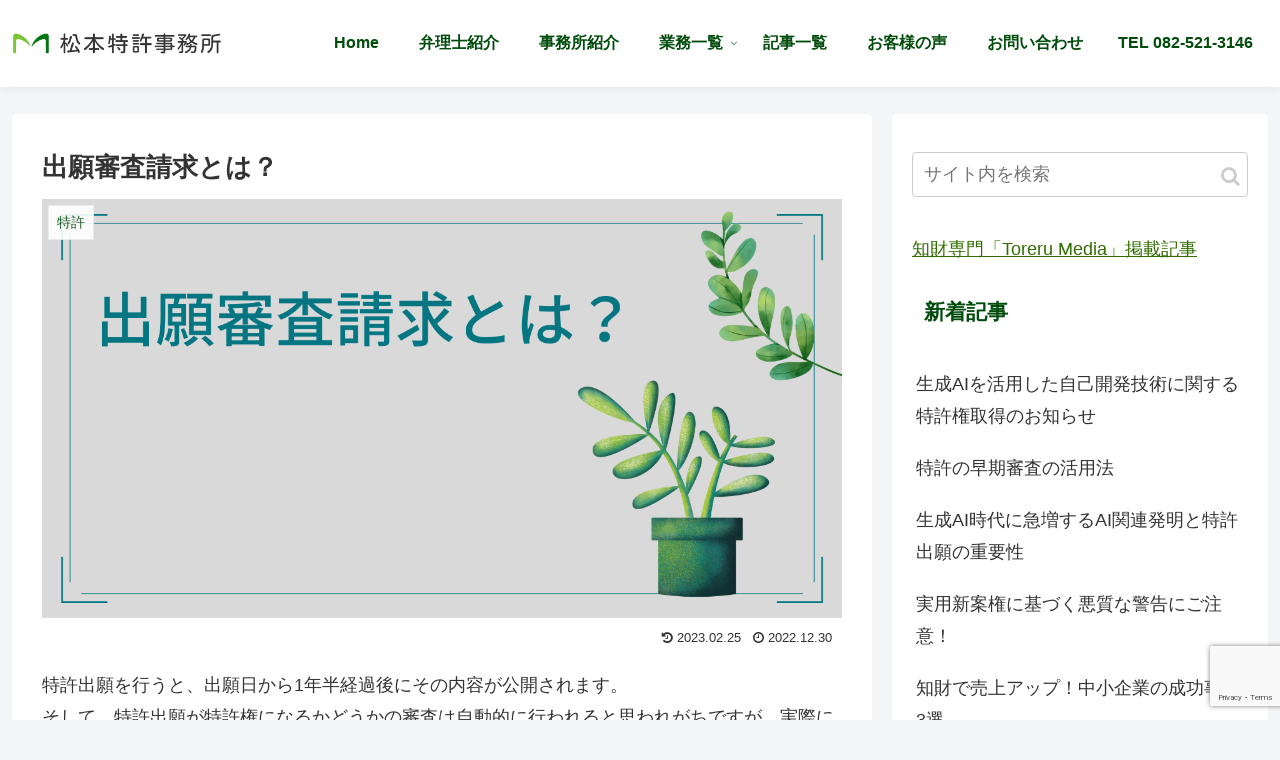

--- FILE ---
content_type: text/html; charset=UTF-8
request_url: https://matpat.jp/examination/
body_size: 26239
content:
<!doctype html>
<html lang="ja">

<head>
<meta charset="utf-8">
<meta http-equiv="X-UA-Compatible" content="IE=edge">
<meta name="viewport" content="width=device-width, initial-scale=1.0, viewport-fit=cover"/>
<!-- google analytics, Googleタグマネージャー -->
<link rel='preconnect dns-prefetch' href="//www.googletagmanager.com">
<link rel='preconnect dns-prefetch' href="//www.google-analytics.com">
<!-- Google AdSense -->
<link rel="preconnect dns-prefetch" href="//pagead2.googlesyndication.com">
<link rel="preconnect dns-prefetch" href="//googleads.g.doubleclick.net">
<link rel="preconnect dns-prefetch" href="//tpc.googlesyndication.com">
<link rel="preconnect dns-prefetch" href="//ad.doubleclick.net">
<link rel="preconnect dns-prefetch" href="//www.gstatic.com">
<!-- 各種サービス -->
<link rel="preconnect dns-prefetch" href="//cse.google.com">
<link rel="preconnect dns-prefetch" href="//fonts.gstatic.com">
<link rel="preconnect dns-prefetch" href="//fonts.googleapis.com">
<link rel="preconnect dns-prefetch" href="//cms.quantserve.com">
<link rel="preconnect dns-prefetch" href="//secure.gravatar.com">
<link rel="preconnect dns-prefetch" href="//cdn.syndication.twimg.com">
<link rel="preconnect dns-prefetch" href="//cdn.jsdelivr.net">
<!-- ASP -->
<link rel='preconnect dns-prefetch' href="//images-fe.ssl-images-amazon.com">
<link rel='preconnect dns-prefetch' href="//m.media-amazon.com">
<link rel='preconnect dns-prefetch' href="//completion.amazon.com">
<link rel="preconnect dns-prefetch" href="//i.moshimo.com">
<link rel="preconnect dns-prefetch" href="//aml.valuecommerce.com">
<link rel="preconnect dns-prefetch" href="//dalc.valuecommerce.com">
<link rel="preconnect dns-prefetch" href="//dalb.valuecommerce.com">
  
  


<title>出願審査請求とは？  |  松本特許事務所</title>
<meta name='robots' content='max-image-preview:large' />
<link rel='dns-prefetch' href='//ajax.googleapis.com' />
<link rel='dns-prefetch' href='//cdnjs.cloudflare.com' />
<link rel='dns-prefetch' href='//www.googletagmanager.com' />
<link rel="alternate" type="application/rss+xml" title="松本特許事務所 &raquo; フィード" href="https://matpat.jp/feed/" />
<link rel="alternate" type="application/rss+xml" title="松本特許事務所 &raquo; コメントフィード" href="https://matpat.jp/comments/feed/" />
<link rel='stylesheet' id='cocoon-style-css' href='https://matpat.jp/wp-content/themes/cocoon-master/style.css?ver=6.5.7&#038;fver=20220517075624' media='all' />
<style id='cocoon-style-inline-css'>
@media screen and (max-width:480px){.page-body,.menu-content{font-size:16px}}#header-container,#header-container .navi,#navi .navi-in>.menu-header .sub-menu,.article h2,.sidebar h3,.cat-link,.cat-label,.appeal-content .appeal-button,.demo .cat-label,.blogcard-type .blogcard-label,#footer{background-color:#fff}#navi .navi-in a:hover,#footer a:hover{background-color:rgba(255,255,255,.2)}.article h3,.article h4,.article h5,.article h6,.cat-link,.tag-link{border-color:#fff}blockquote::before,blockquote::after,.pager-post-navi a.a-wrap::before{color:rgba(255,255,255,.5)}blockquote,.key-btn{background-color:rgba(255,255,255,.05);border-color:rgba(255,255,255,.5)}pre,.pager-links span,table th,.pagination .current{background-color:rgba(255,255,255,.1);border-color:rgba(255,255,255,.5)}table th,table td,.page-numbers,.page-numbers.dots,.tagcloud a,.list.ecb-entry-border .entry-card-wrap,.related-entries.recb-entry-border .related-entry-card-wrap,.carousel .a-wrap,.pager-post-navi.post-navi-border a.a-wrap,.article .toc,.a-wrap .blogcard,.author-box,.comment-reply-link,.ranking-item{border-color:rgba(255,255,255,.5)}table tr:nth-of-type(2n+1),.page-numbers.dots,.a-wrap:hover,.pagination a:hover,.pagination-next-link:hover,.widget_recent_entries ul li a:hover,.widget_categories ul li a:hover,.widget_archive ul li a:hover,.widget_pages ul li a:hover,.widget_meta ul li a:hover,.widget_rss ul li a:hover,.widget_nav_menu ul li a:hover,.pager-links a:hover span,.tag-link:hover,.tagcloud a:hover{background-color:rgba(255,255,255,.05)}.header,.header .site-name-text,#navi .navi-in a,#navi .navi-in a:hover,.article h2,.sidebar h3,#footer,#footer a{color:#fff}.header,.header .site-name-text,#navi .navi-in a,#navi .navi-in a:hover,.appeal-content .appeal-button,.article h2,.sidebar h3,.cat-link,.cat-label,.blogcard-type .blogcard::before,#footer,#footer a{color:#004c0b}a{color:#316d00}.header .header-in{min-height:40px}.appeal{background-image:url(https://matpat.jp/wp-content/uploads/2022/09/matpat2022top10.jpg)}.appeal-content .appeal-button{background-color:#afafaf}.main{width:860px}.sidebar{width:376px}@media screen and (max-width:1260px){.wrap{width:auto}.main,.sidebar,.sidebar-left .main,.sidebar-left .sidebar{margin:0 .5%}.main{width:67%}.sidebar{padding:10px;width:30%}.entry-card-thumb{width:38%}.entry-card-content{margin-left:40%}}body::after{content:url(https://matpat.jp/wp-content/themes/cocoon-master/lib/analytics/access.php?post_id=2345&post_type=post);visibility:hidden;position:absolute;bottom:0;right:0;width:1px;height:1px;overflow:hidden}*::selection{color:#fff}*::-moz-selection{color:#fff}*::selection{background:#0066bf}*::-moz-selection{background:#0066bf}.toc-checkbox{display:none}.toc-content{visibility:hidden;height:0;opacity:.2;transition:all .5s ease-out}.toc-checkbox:checked~.toc-content{visibility:visible;padding-top:.6em;height:100%;opacity:1}.toc-title::after{content:'[開く]';margin-left:.5em;cursor:pointer;font-size:.8em}.toc-title:hover::after{text-decoration:underline}.toc-checkbox:checked+.toc-title::after{content:'[閉じる]'}#respond{display:none}#footer{background:#c9d0d8}.entry-content>*,.demo .entry-content p{line-height:1.8}.entry-content>*,.demo .entry-content p{margin-top:1.4em;margin-bottom:1.4em}.entry-content>.micro-top{margin-bottom:-1.54em}.entry-content>.micro-balloon{margin-bottom:-1.12em}.entry-content>.micro-bottom{margin-top:-1.54em}.entry-content>.micro-bottom.micro-balloon{margin-top:-1.12em;margin-bottom:1.4em}.blank-box.bb-key-color{border-color:#fff}.iic-key-color li::before{color:#fff}.blank-box.bb-tab.bb-key-color::before{background-color:#fff}.tb-key-color .toggle-button{border:1px solid #fff;background:#fff;color:#fff}.tb-key-color .toggle-button::before{color:#ccc}.tb-key-color .toggle-checkbox:checked~.toggle-content{border-color:#fff}.cb-key-color.caption-box{border-color:#fff}.cb-key-color .caption-box-label{background-color:#fff;color:#fff}.tcb-key-color .tab-caption-box-label{background-color:#fff;color:#fff}.tcb-key-color .tab-caption-box-content{border-color:#fff}.lb-key-color .label-box-content{border-color:#fff}.mc-key-color{background-color:#fff;color:#fff;border:0}.mc-key-color.micro-bottom::after{border-bottom-color:#fff;border-top-color:transparent}.mc-key-color::before{border-top-color:transparent;border-bottom-color:transparent}.mc-key-color::after{border-top-color:#fff}.btn-key-color,.btn-wrap.btn-wrap-key-color>a{background-color:#fff}.has-text-color.has-key-color-color{color:#fff}.has-background.has-key-color-background-color{background-color:#fff}.article.page-body,body#tinymce.wp-editor{background-color:#fff}.article.page-body,.editor-post-title__block .editor-post-title__input,body#tinymce.wp-editor{color:#333}.main .has-key-color-background-color{background-color:#fff}.main .has-key-color-color{color:#fff}.main .has-key-color-border-color{border-color:#fff}.btn-wrap.has-key-color-background-color>a{background-color:#fff}.btn-wrap.has-key-color-color>a{color:#fff}.btn-wrap.has-key-color-border-color>a{border-color:#fff}.bb-tab.has-key-color-border-color .bb-label{background-color:#fff}.toggle-wrap.has-key-color-border-color .toggle-button{background-color:#fff}.toggle-wrap.has-key-color-border-color .toggle-button,.toggle-wrap.has-key-color-border-color .toggle-content{border-color:#fff}.iconlist-box.has-key-color-icon-color li::before{color:#fff}.micro-balloon.has-key-color-background-color{background-color:#fff;border-color:transparent}.micro-balloon.has-key-color-background-color.micro-bottom::after{border-bottom-color:#fff;border-top-color:transparent}.micro-balloon.has-key-color-background-color::before{border-top-color:transparent;border-bottom-color:transparent}.micro-balloon.has-key-color-background-color::after{border-top-color:#fff}.micro-balloon.has-border-color.has-key-color-border-color{border-color:#fff}.micro-balloon.micro-top.has-key-color-border-color::before{border-top-color:#fff}.micro-balloon.micro-bottom.has-key-color-border-color::before{border-bottom-color:#fff}.caption-box.has-key-color-border-color .box-label{background-color:#fff}.tab-caption-box.has-key-color-border-color .box-label{background-color:#fff}.tab-caption-box.has-key-color-border-color .box-content{border-color:#fff}.tab-caption-box.has-key-color-background-color .box-content{background-color:#fff}.label-box.has-key-color-border-color .box-content{border-color:#fff}.label-box.has-key-color-background-color .box-content{background-color:#fff}.sbp-l .speech-balloon.has-key-color-border-color::before{border-right-color:#fff}.sbp-r .speech-balloon.has-key-color-border-color::before{border-left-color:#fff}.sbp-l .speech-balloon.has-key-color-background-color::after{border-right-color:#fff}.sbp-r .speech-balloon.has-key-color-background-color::after{border-left-color:#fff}.sbs-line.sbp-r .speech-balloon.has-key-color-background-color{background-color:#fff}.sbs-line.sbp-r .speech-balloon.has-key-color-border-color{border-color:#fff}.speech-wrap.sbs-think .speech-balloon.has-key-color-border-color::before,.speech-wrap.sbs-think .speech-balloon.has-key-color-border-color::after{border-color:#fff}.sbs-think .speech-balloon.has-key-color-background-color::before,.sbs-think .speech-balloon.has-key-color-background-color::after{background-color:#fff}.timeline-box.has-key-color-point-color .timeline-item::before{background-color:#fff}.main .has-red-background-color{background-color:#e60033}.main .has-red-color{color:#e60033}.main .has-red-border-color{border-color:#e60033}.btn-wrap.has-red-background-color>a{background-color:#e60033}.btn-wrap.has-red-color>a{color:#e60033}.btn-wrap.has-red-border-color>a{border-color:#e60033}.bb-tab.has-red-border-color .bb-label{background-color:#e60033}.toggle-wrap.has-red-border-color .toggle-button{background-color:#e60033}.toggle-wrap.has-red-border-color .toggle-button,.toggle-wrap.has-red-border-color .toggle-content{border-color:#e60033}.iconlist-box.has-red-icon-color li::before{color:#e60033}.micro-balloon.has-red-background-color{background-color:#e60033;border-color:transparent}.micro-balloon.has-red-background-color.micro-bottom::after{border-bottom-color:#e60033;border-top-color:transparent}.micro-balloon.has-red-background-color::before{border-top-color:transparent;border-bottom-color:transparent}.micro-balloon.has-red-background-color::after{border-top-color:#e60033}.micro-balloon.has-border-color.has-red-border-color{border-color:#e60033}.micro-balloon.micro-top.has-red-border-color::before{border-top-color:#e60033}.micro-balloon.micro-bottom.has-red-border-color::before{border-bottom-color:#e60033}.caption-box.has-red-border-color .box-label{background-color:#e60033}.tab-caption-box.has-red-border-color .box-label{background-color:#e60033}.tab-caption-box.has-red-border-color .box-content{border-color:#e60033}.tab-caption-box.has-red-background-color .box-content{background-color:#e60033}.label-box.has-red-border-color .box-content{border-color:#e60033}.label-box.has-red-background-color .box-content{background-color:#e60033}.sbp-l .speech-balloon.has-red-border-color::before{border-right-color:#e60033}.sbp-r .speech-balloon.has-red-border-color::before{border-left-color:#e60033}.sbp-l .speech-balloon.has-red-background-color::after{border-right-color:#e60033}.sbp-r .speech-balloon.has-red-background-color::after{border-left-color:#e60033}.sbs-line.sbp-r .speech-balloon.has-red-background-color{background-color:#e60033}.sbs-line.sbp-r .speech-balloon.has-red-border-color{border-color:#e60033}.speech-wrap.sbs-think .speech-balloon.has-red-border-color::before,.speech-wrap.sbs-think .speech-balloon.has-red-border-color::after{border-color:#e60033}.sbs-think .speech-balloon.has-red-background-color::before,.sbs-think .speech-balloon.has-red-background-color::after{background-color:#e60033}.timeline-box.has-red-point-color .timeline-item::before{background-color:#e60033}.main .has-pink-background-color{background-color:#e95295}.main .has-pink-color{color:#e95295}.main .has-pink-border-color{border-color:#e95295}.btn-wrap.has-pink-background-color>a{background-color:#e95295}.btn-wrap.has-pink-color>a{color:#e95295}.btn-wrap.has-pink-border-color>a{border-color:#e95295}.bb-tab.has-pink-border-color .bb-label{background-color:#e95295}.toggle-wrap.has-pink-border-color .toggle-button{background-color:#e95295}.toggle-wrap.has-pink-border-color .toggle-button,.toggle-wrap.has-pink-border-color .toggle-content{border-color:#e95295}.iconlist-box.has-pink-icon-color li::before{color:#e95295}.micro-balloon.has-pink-background-color{background-color:#e95295;border-color:transparent}.micro-balloon.has-pink-background-color.micro-bottom::after{border-bottom-color:#e95295;border-top-color:transparent}.micro-balloon.has-pink-background-color::before{border-top-color:transparent;border-bottom-color:transparent}.micro-balloon.has-pink-background-color::after{border-top-color:#e95295}.micro-balloon.has-border-color.has-pink-border-color{border-color:#e95295}.micro-balloon.micro-top.has-pink-border-color::before{border-top-color:#e95295}.micro-balloon.micro-bottom.has-pink-border-color::before{border-bottom-color:#e95295}.caption-box.has-pink-border-color .box-label{background-color:#e95295}.tab-caption-box.has-pink-border-color .box-label{background-color:#e95295}.tab-caption-box.has-pink-border-color .box-content{border-color:#e95295}.tab-caption-box.has-pink-background-color .box-content{background-color:#e95295}.label-box.has-pink-border-color .box-content{border-color:#e95295}.label-box.has-pink-background-color .box-content{background-color:#e95295}.sbp-l .speech-balloon.has-pink-border-color::before{border-right-color:#e95295}.sbp-r .speech-balloon.has-pink-border-color::before{border-left-color:#e95295}.sbp-l .speech-balloon.has-pink-background-color::after{border-right-color:#e95295}.sbp-r .speech-balloon.has-pink-background-color::after{border-left-color:#e95295}.sbs-line.sbp-r .speech-balloon.has-pink-background-color{background-color:#e95295}.sbs-line.sbp-r .speech-balloon.has-pink-border-color{border-color:#e95295}.speech-wrap.sbs-think .speech-balloon.has-pink-border-color::before,.speech-wrap.sbs-think .speech-balloon.has-pink-border-color::after{border-color:#e95295}.sbs-think .speech-balloon.has-pink-background-color::before,.sbs-think .speech-balloon.has-pink-background-color::after{background-color:#e95295}.timeline-box.has-pink-point-color .timeline-item::before{background-color:#e95295}.main .has-purple-background-color{background-color:#884898}.main .has-purple-color{color:#884898}.main .has-purple-border-color{border-color:#884898}.btn-wrap.has-purple-background-color>a{background-color:#884898}.btn-wrap.has-purple-color>a{color:#884898}.btn-wrap.has-purple-border-color>a{border-color:#884898}.bb-tab.has-purple-border-color .bb-label{background-color:#884898}.toggle-wrap.has-purple-border-color .toggle-button{background-color:#884898}.toggle-wrap.has-purple-border-color .toggle-button,.toggle-wrap.has-purple-border-color .toggle-content{border-color:#884898}.iconlist-box.has-purple-icon-color li::before{color:#884898}.micro-balloon.has-purple-background-color{background-color:#884898;border-color:transparent}.micro-balloon.has-purple-background-color.micro-bottom::after{border-bottom-color:#884898;border-top-color:transparent}.micro-balloon.has-purple-background-color::before{border-top-color:transparent;border-bottom-color:transparent}.micro-balloon.has-purple-background-color::after{border-top-color:#884898}.micro-balloon.has-border-color.has-purple-border-color{border-color:#884898}.micro-balloon.micro-top.has-purple-border-color::before{border-top-color:#884898}.micro-balloon.micro-bottom.has-purple-border-color::before{border-bottom-color:#884898}.caption-box.has-purple-border-color .box-label{background-color:#884898}.tab-caption-box.has-purple-border-color .box-label{background-color:#884898}.tab-caption-box.has-purple-border-color .box-content{border-color:#884898}.tab-caption-box.has-purple-background-color .box-content{background-color:#884898}.label-box.has-purple-border-color .box-content{border-color:#884898}.label-box.has-purple-background-color .box-content{background-color:#884898}.sbp-l .speech-balloon.has-purple-border-color::before{border-right-color:#884898}.sbp-r .speech-balloon.has-purple-border-color::before{border-left-color:#884898}.sbp-l .speech-balloon.has-purple-background-color::after{border-right-color:#884898}.sbp-r .speech-balloon.has-purple-background-color::after{border-left-color:#884898}.sbs-line.sbp-r .speech-balloon.has-purple-background-color{background-color:#884898}.sbs-line.sbp-r .speech-balloon.has-purple-border-color{border-color:#884898}.speech-wrap.sbs-think .speech-balloon.has-purple-border-color::before,.speech-wrap.sbs-think .speech-balloon.has-purple-border-color::after{border-color:#884898}.sbs-think .speech-balloon.has-purple-background-color::before,.sbs-think .speech-balloon.has-purple-background-color::after{background-color:#884898}.timeline-box.has-purple-point-color .timeline-item::before{background-color:#884898}.main .has-deep-background-color{background-color:#55295b}.main .has-deep-color{color:#55295b}.main .has-deep-border-color{border-color:#55295b}.btn-wrap.has-deep-background-color>a{background-color:#55295b}.btn-wrap.has-deep-color>a{color:#55295b}.btn-wrap.has-deep-border-color>a{border-color:#55295b}.bb-tab.has-deep-border-color .bb-label{background-color:#55295b}.toggle-wrap.has-deep-border-color .toggle-button{background-color:#55295b}.toggle-wrap.has-deep-border-color .toggle-button,.toggle-wrap.has-deep-border-color .toggle-content{border-color:#55295b}.iconlist-box.has-deep-icon-color li::before{color:#55295b}.micro-balloon.has-deep-background-color{background-color:#55295b;border-color:transparent}.micro-balloon.has-deep-background-color.micro-bottom::after{border-bottom-color:#55295b;border-top-color:transparent}.micro-balloon.has-deep-background-color::before{border-top-color:transparent;border-bottom-color:transparent}.micro-balloon.has-deep-background-color::after{border-top-color:#55295b}.micro-balloon.has-border-color.has-deep-border-color{border-color:#55295b}.micro-balloon.micro-top.has-deep-border-color::before{border-top-color:#55295b}.micro-balloon.micro-bottom.has-deep-border-color::before{border-bottom-color:#55295b}.caption-box.has-deep-border-color .box-label{background-color:#55295b}.tab-caption-box.has-deep-border-color .box-label{background-color:#55295b}.tab-caption-box.has-deep-border-color .box-content{border-color:#55295b}.tab-caption-box.has-deep-background-color .box-content{background-color:#55295b}.label-box.has-deep-border-color .box-content{border-color:#55295b}.label-box.has-deep-background-color .box-content{background-color:#55295b}.sbp-l .speech-balloon.has-deep-border-color::before{border-right-color:#55295b}.sbp-r .speech-balloon.has-deep-border-color::before{border-left-color:#55295b}.sbp-l .speech-balloon.has-deep-background-color::after{border-right-color:#55295b}.sbp-r .speech-balloon.has-deep-background-color::after{border-left-color:#55295b}.sbs-line.sbp-r .speech-balloon.has-deep-background-color{background-color:#55295b}.sbs-line.sbp-r .speech-balloon.has-deep-border-color{border-color:#55295b}.speech-wrap.sbs-think .speech-balloon.has-deep-border-color::before,.speech-wrap.sbs-think .speech-balloon.has-deep-border-color::after{border-color:#55295b}.sbs-think .speech-balloon.has-deep-background-color::before,.sbs-think .speech-balloon.has-deep-background-color::after{background-color:#55295b}.timeline-box.has-deep-point-color .timeline-item::before{background-color:#55295b}.main .has-indigo-background-color{background-color:#1e50a2}.main .has-indigo-color{color:#1e50a2}.main .has-indigo-border-color{border-color:#1e50a2}.btn-wrap.has-indigo-background-color>a{background-color:#1e50a2}.btn-wrap.has-indigo-color>a{color:#1e50a2}.btn-wrap.has-indigo-border-color>a{border-color:#1e50a2}.bb-tab.has-indigo-border-color .bb-label{background-color:#1e50a2}.toggle-wrap.has-indigo-border-color .toggle-button{background-color:#1e50a2}.toggle-wrap.has-indigo-border-color .toggle-button,.toggle-wrap.has-indigo-border-color .toggle-content{border-color:#1e50a2}.iconlist-box.has-indigo-icon-color li::before{color:#1e50a2}.micro-balloon.has-indigo-background-color{background-color:#1e50a2;border-color:transparent}.micro-balloon.has-indigo-background-color.micro-bottom::after{border-bottom-color:#1e50a2;border-top-color:transparent}.micro-balloon.has-indigo-background-color::before{border-top-color:transparent;border-bottom-color:transparent}.micro-balloon.has-indigo-background-color::after{border-top-color:#1e50a2}.micro-balloon.has-border-color.has-indigo-border-color{border-color:#1e50a2}.micro-balloon.micro-top.has-indigo-border-color::before{border-top-color:#1e50a2}.micro-balloon.micro-bottom.has-indigo-border-color::before{border-bottom-color:#1e50a2}.caption-box.has-indigo-border-color .box-label{background-color:#1e50a2}.tab-caption-box.has-indigo-border-color .box-label{background-color:#1e50a2}.tab-caption-box.has-indigo-border-color .box-content{border-color:#1e50a2}.tab-caption-box.has-indigo-background-color .box-content{background-color:#1e50a2}.label-box.has-indigo-border-color .box-content{border-color:#1e50a2}.label-box.has-indigo-background-color .box-content{background-color:#1e50a2}.sbp-l .speech-balloon.has-indigo-border-color::before{border-right-color:#1e50a2}.sbp-r .speech-balloon.has-indigo-border-color::before{border-left-color:#1e50a2}.sbp-l .speech-balloon.has-indigo-background-color::after{border-right-color:#1e50a2}.sbp-r .speech-balloon.has-indigo-background-color::after{border-left-color:#1e50a2}.sbs-line.sbp-r .speech-balloon.has-indigo-background-color{background-color:#1e50a2}.sbs-line.sbp-r .speech-balloon.has-indigo-border-color{border-color:#1e50a2}.speech-wrap.sbs-think .speech-balloon.has-indigo-border-color::before,.speech-wrap.sbs-think .speech-balloon.has-indigo-border-color::after{border-color:#1e50a2}.sbs-think .speech-balloon.has-indigo-background-color::before,.sbs-think .speech-balloon.has-indigo-background-color::after{background-color:#1e50a2}.timeline-box.has-indigo-point-color .timeline-item::before{background-color:#1e50a2}.main .has-blue-background-color{background-color:#0095d9}.main .has-blue-color{color:#0095d9}.main .has-blue-border-color{border-color:#0095d9}.btn-wrap.has-blue-background-color>a{background-color:#0095d9}.btn-wrap.has-blue-color>a{color:#0095d9}.btn-wrap.has-blue-border-color>a{border-color:#0095d9}.bb-tab.has-blue-border-color .bb-label{background-color:#0095d9}.toggle-wrap.has-blue-border-color .toggle-button{background-color:#0095d9}.toggle-wrap.has-blue-border-color .toggle-button,.toggle-wrap.has-blue-border-color .toggle-content{border-color:#0095d9}.iconlist-box.has-blue-icon-color li::before{color:#0095d9}.micro-balloon.has-blue-background-color{background-color:#0095d9;border-color:transparent}.micro-balloon.has-blue-background-color.micro-bottom::after{border-bottom-color:#0095d9;border-top-color:transparent}.micro-balloon.has-blue-background-color::before{border-top-color:transparent;border-bottom-color:transparent}.micro-balloon.has-blue-background-color::after{border-top-color:#0095d9}.micro-balloon.has-border-color.has-blue-border-color{border-color:#0095d9}.micro-balloon.micro-top.has-blue-border-color::before{border-top-color:#0095d9}.micro-balloon.micro-bottom.has-blue-border-color::before{border-bottom-color:#0095d9}.caption-box.has-blue-border-color .box-label{background-color:#0095d9}.tab-caption-box.has-blue-border-color .box-label{background-color:#0095d9}.tab-caption-box.has-blue-border-color .box-content{border-color:#0095d9}.tab-caption-box.has-blue-background-color .box-content{background-color:#0095d9}.label-box.has-blue-border-color .box-content{border-color:#0095d9}.label-box.has-blue-background-color .box-content{background-color:#0095d9}.sbp-l .speech-balloon.has-blue-border-color::before{border-right-color:#0095d9}.sbp-r .speech-balloon.has-blue-border-color::before{border-left-color:#0095d9}.sbp-l .speech-balloon.has-blue-background-color::after{border-right-color:#0095d9}.sbp-r .speech-balloon.has-blue-background-color::after{border-left-color:#0095d9}.sbs-line.sbp-r .speech-balloon.has-blue-background-color{background-color:#0095d9}.sbs-line.sbp-r .speech-balloon.has-blue-border-color{border-color:#0095d9}.speech-wrap.sbs-think .speech-balloon.has-blue-border-color::before,.speech-wrap.sbs-think .speech-balloon.has-blue-border-color::after{border-color:#0095d9}.sbs-think .speech-balloon.has-blue-background-color::before,.sbs-think .speech-balloon.has-blue-background-color::after{background-color:#0095d9}.timeline-box.has-blue-point-color .timeline-item::before{background-color:#0095d9}.main .has-light-blue-background-color{background-color:#2ca9e1}.main .has-light-blue-color{color:#2ca9e1}.main .has-light-blue-border-color{border-color:#2ca9e1}.btn-wrap.has-light-blue-background-color>a{background-color:#2ca9e1}.btn-wrap.has-light-blue-color>a{color:#2ca9e1}.btn-wrap.has-light-blue-border-color>a{border-color:#2ca9e1}.bb-tab.has-light-blue-border-color .bb-label{background-color:#2ca9e1}.toggle-wrap.has-light-blue-border-color .toggle-button{background-color:#2ca9e1}.toggle-wrap.has-light-blue-border-color .toggle-button,.toggle-wrap.has-light-blue-border-color .toggle-content{border-color:#2ca9e1}.iconlist-box.has-light-blue-icon-color li::before{color:#2ca9e1}.micro-balloon.has-light-blue-background-color{background-color:#2ca9e1;border-color:transparent}.micro-balloon.has-light-blue-background-color.micro-bottom::after{border-bottom-color:#2ca9e1;border-top-color:transparent}.micro-balloon.has-light-blue-background-color::before{border-top-color:transparent;border-bottom-color:transparent}.micro-balloon.has-light-blue-background-color::after{border-top-color:#2ca9e1}.micro-balloon.has-border-color.has-light-blue-border-color{border-color:#2ca9e1}.micro-balloon.micro-top.has-light-blue-border-color::before{border-top-color:#2ca9e1}.micro-balloon.micro-bottom.has-light-blue-border-color::before{border-bottom-color:#2ca9e1}.caption-box.has-light-blue-border-color .box-label{background-color:#2ca9e1}.tab-caption-box.has-light-blue-border-color .box-label{background-color:#2ca9e1}.tab-caption-box.has-light-blue-border-color .box-content{border-color:#2ca9e1}.tab-caption-box.has-light-blue-background-color .box-content{background-color:#2ca9e1}.label-box.has-light-blue-border-color .box-content{border-color:#2ca9e1}.label-box.has-light-blue-background-color .box-content{background-color:#2ca9e1}.sbp-l .speech-balloon.has-light-blue-border-color::before{border-right-color:#2ca9e1}.sbp-r .speech-balloon.has-light-blue-border-color::before{border-left-color:#2ca9e1}.sbp-l .speech-balloon.has-light-blue-background-color::after{border-right-color:#2ca9e1}.sbp-r .speech-balloon.has-light-blue-background-color::after{border-left-color:#2ca9e1}.sbs-line.sbp-r .speech-balloon.has-light-blue-background-color{background-color:#2ca9e1}.sbs-line.sbp-r .speech-balloon.has-light-blue-border-color{border-color:#2ca9e1}.speech-wrap.sbs-think .speech-balloon.has-light-blue-border-color::before,.speech-wrap.sbs-think .speech-balloon.has-light-blue-border-color::after{border-color:#2ca9e1}.sbs-think .speech-balloon.has-light-blue-background-color::before,.sbs-think .speech-balloon.has-light-blue-background-color::after{background-color:#2ca9e1}.timeline-box.has-light-blue-point-color .timeline-item::before{background-color:#2ca9e1}.main .has-cyan-background-color{background-color:#00a3af}.main .has-cyan-color{color:#00a3af}.main .has-cyan-border-color{border-color:#00a3af}.btn-wrap.has-cyan-background-color>a{background-color:#00a3af}.btn-wrap.has-cyan-color>a{color:#00a3af}.btn-wrap.has-cyan-border-color>a{border-color:#00a3af}.bb-tab.has-cyan-border-color .bb-label{background-color:#00a3af}.toggle-wrap.has-cyan-border-color .toggle-button{background-color:#00a3af}.toggle-wrap.has-cyan-border-color .toggle-button,.toggle-wrap.has-cyan-border-color .toggle-content{border-color:#00a3af}.iconlist-box.has-cyan-icon-color li::before{color:#00a3af}.micro-balloon.has-cyan-background-color{background-color:#00a3af;border-color:transparent}.micro-balloon.has-cyan-background-color.micro-bottom::after{border-bottom-color:#00a3af;border-top-color:transparent}.micro-balloon.has-cyan-background-color::before{border-top-color:transparent;border-bottom-color:transparent}.micro-balloon.has-cyan-background-color::after{border-top-color:#00a3af}.micro-balloon.has-border-color.has-cyan-border-color{border-color:#00a3af}.micro-balloon.micro-top.has-cyan-border-color::before{border-top-color:#00a3af}.micro-balloon.micro-bottom.has-cyan-border-color::before{border-bottom-color:#00a3af}.caption-box.has-cyan-border-color .box-label{background-color:#00a3af}.tab-caption-box.has-cyan-border-color .box-label{background-color:#00a3af}.tab-caption-box.has-cyan-border-color .box-content{border-color:#00a3af}.tab-caption-box.has-cyan-background-color .box-content{background-color:#00a3af}.label-box.has-cyan-border-color .box-content{border-color:#00a3af}.label-box.has-cyan-background-color .box-content{background-color:#00a3af}.sbp-l .speech-balloon.has-cyan-border-color::before{border-right-color:#00a3af}.sbp-r .speech-balloon.has-cyan-border-color::before{border-left-color:#00a3af}.sbp-l .speech-balloon.has-cyan-background-color::after{border-right-color:#00a3af}.sbp-r .speech-balloon.has-cyan-background-color::after{border-left-color:#00a3af}.sbs-line.sbp-r .speech-balloon.has-cyan-background-color{background-color:#00a3af}.sbs-line.sbp-r .speech-balloon.has-cyan-border-color{border-color:#00a3af}.speech-wrap.sbs-think .speech-balloon.has-cyan-border-color::before,.speech-wrap.sbs-think .speech-balloon.has-cyan-border-color::after{border-color:#00a3af}.sbs-think .speech-balloon.has-cyan-background-color::before,.sbs-think .speech-balloon.has-cyan-background-color::after{background-color:#00a3af}.timeline-box.has-cyan-point-color .timeline-item::before{background-color:#00a3af}.main .has-teal-background-color{background-color:#007b43}.main .has-teal-color{color:#007b43}.main .has-teal-border-color{border-color:#007b43}.btn-wrap.has-teal-background-color>a{background-color:#007b43}.btn-wrap.has-teal-color>a{color:#007b43}.btn-wrap.has-teal-border-color>a{border-color:#007b43}.bb-tab.has-teal-border-color .bb-label{background-color:#007b43}.toggle-wrap.has-teal-border-color .toggle-button{background-color:#007b43}.toggle-wrap.has-teal-border-color .toggle-button,.toggle-wrap.has-teal-border-color .toggle-content{border-color:#007b43}.iconlist-box.has-teal-icon-color li::before{color:#007b43}.micro-balloon.has-teal-background-color{background-color:#007b43;border-color:transparent}.micro-balloon.has-teal-background-color.micro-bottom::after{border-bottom-color:#007b43;border-top-color:transparent}.micro-balloon.has-teal-background-color::before{border-top-color:transparent;border-bottom-color:transparent}.micro-balloon.has-teal-background-color::after{border-top-color:#007b43}.micro-balloon.has-border-color.has-teal-border-color{border-color:#007b43}.micro-balloon.micro-top.has-teal-border-color::before{border-top-color:#007b43}.micro-balloon.micro-bottom.has-teal-border-color::before{border-bottom-color:#007b43}.caption-box.has-teal-border-color .box-label{background-color:#007b43}.tab-caption-box.has-teal-border-color .box-label{background-color:#007b43}.tab-caption-box.has-teal-border-color .box-content{border-color:#007b43}.tab-caption-box.has-teal-background-color .box-content{background-color:#007b43}.label-box.has-teal-border-color .box-content{border-color:#007b43}.label-box.has-teal-background-color .box-content{background-color:#007b43}.sbp-l .speech-balloon.has-teal-border-color::before{border-right-color:#007b43}.sbp-r .speech-balloon.has-teal-border-color::before{border-left-color:#007b43}.sbp-l .speech-balloon.has-teal-background-color::after{border-right-color:#007b43}.sbp-r .speech-balloon.has-teal-background-color::after{border-left-color:#007b43}.sbs-line.sbp-r .speech-balloon.has-teal-background-color{background-color:#007b43}.sbs-line.sbp-r .speech-balloon.has-teal-border-color{border-color:#007b43}.speech-wrap.sbs-think .speech-balloon.has-teal-border-color::before,.speech-wrap.sbs-think .speech-balloon.has-teal-border-color::after{border-color:#007b43}.sbs-think .speech-balloon.has-teal-background-color::before,.sbs-think .speech-balloon.has-teal-background-color::after{background-color:#007b43}.timeline-box.has-teal-point-color .timeline-item::before{background-color:#007b43}.main .has-green-background-color{background-color:#3eb370}.main .has-green-color{color:#3eb370}.main .has-green-border-color{border-color:#3eb370}.btn-wrap.has-green-background-color>a{background-color:#3eb370}.btn-wrap.has-green-color>a{color:#3eb370}.btn-wrap.has-green-border-color>a{border-color:#3eb370}.bb-tab.has-green-border-color .bb-label{background-color:#3eb370}.toggle-wrap.has-green-border-color .toggle-button{background-color:#3eb370}.toggle-wrap.has-green-border-color .toggle-button,.toggle-wrap.has-green-border-color .toggle-content{border-color:#3eb370}.iconlist-box.has-green-icon-color li::before{color:#3eb370}.micro-balloon.has-green-background-color{background-color:#3eb370;border-color:transparent}.micro-balloon.has-green-background-color.micro-bottom::after{border-bottom-color:#3eb370;border-top-color:transparent}.micro-balloon.has-green-background-color::before{border-top-color:transparent;border-bottom-color:transparent}.micro-balloon.has-green-background-color::after{border-top-color:#3eb370}.micro-balloon.has-border-color.has-green-border-color{border-color:#3eb370}.micro-balloon.micro-top.has-green-border-color::before{border-top-color:#3eb370}.micro-balloon.micro-bottom.has-green-border-color::before{border-bottom-color:#3eb370}.caption-box.has-green-border-color .box-label{background-color:#3eb370}.tab-caption-box.has-green-border-color .box-label{background-color:#3eb370}.tab-caption-box.has-green-border-color .box-content{border-color:#3eb370}.tab-caption-box.has-green-background-color .box-content{background-color:#3eb370}.label-box.has-green-border-color .box-content{border-color:#3eb370}.label-box.has-green-background-color .box-content{background-color:#3eb370}.sbp-l .speech-balloon.has-green-border-color::before{border-right-color:#3eb370}.sbp-r .speech-balloon.has-green-border-color::before{border-left-color:#3eb370}.sbp-l .speech-balloon.has-green-background-color::after{border-right-color:#3eb370}.sbp-r .speech-balloon.has-green-background-color::after{border-left-color:#3eb370}.sbs-line.sbp-r .speech-balloon.has-green-background-color{background-color:#3eb370}.sbs-line.sbp-r .speech-balloon.has-green-border-color{border-color:#3eb370}.speech-wrap.sbs-think .speech-balloon.has-green-border-color::before,.speech-wrap.sbs-think .speech-balloon.has-green-border-color::after{border-color:#3eb370}.sbs-think .speech-balloon.has-green-background-color::before,.sbs-think .speech-balloon.has-green-background-color::after{background-color:#3eb370}.timeline-box.has-green-point-color .timeline-item::before{background-color:#3eb370}.main .has-light-green-background-color{background-color:#8bc34a}.main .has-light-green-color{color:#8bc34a}.main .has-light-green-border-color{border-color:#8bc34a}.btn-wrap.has-light-green-background-color>a{background-color:#8bc34a}.btn-wrap.has-light-green-color>a{color:#8bc34a}.btn-wrap.has-light-green-border-color>a{border-color:#8bc34a}.bb-tab.has-light-green-border-color .bb-label{background-color:#8bc34a}.toggle-wrap.has-light-green-border-color .toggle-button{background-color:#8bc34a}.toggle-wrap.has-light-green-border-color .toggle-button,.toggle-wrap.has-light-green-border-color .toggle-content{border-color:#8bc34a}.iconlist-box.has-light-green-icon-color li::before{color:#8bc34a}.micro-balloon.has-light-green-background-color{background-color:#8bc34a;border-color:transparent}.micro-balloon.has-light-green-background-color.micro-bottom::after{border-bottom-color:#8bc34a;border-top-color:transparent}.micro-balloon.has-light-green-background-color::before{border-top-color:transparent;border-bottom-color:transparent}.micro-balloon.has-light-green-background-color::after{border-top-color:#8bc34a}.micro-balloon.has-border-color.has-light-green-border-color{border-color:#8bc34a}.micro-balloon.micro-top.has-light-green-border-color::before{border-top-color:#8bc34a}.micro-balloon.micro-bottom.has-light-green-border-color::before{border-bottom-color:#8bc34a}.caption-box.has-light-green-border-color .box-label{background-color:#8bc34a}.tab-caption-box.has-light-green-border-color .box-label{background-color:#8bc34a}.tab-caption-box.has-light-green-border-color .box-content{border-color:#8bc34a}.tab-caption-box.has-light-green-background-color .box-content{background-color:#8bc34a}.label-box.has-light-green-border-color .box-content{border-color:#8bc34a}.label-box.has-light-green-background-color .box-content{background-color:#8bc34a}.sbp-l .speech-balloon.has-light-green-border-color::before{border-right-color:#8bc34a}.sbp-r .speech-balloon.has-light-green-border-color::before{border-left-color:#8bc34a}.sbp-l .speech-balloon.has-light-green-background-color::after{border-right-color:#8bc34a}.sbp-r .speech-balloon.has-light-green-background-color::after{border-left-color:#8bc34a}.sbs-line.sbp-r .speech-balloon.has-light-green-background-color{background-color:#8bc34a}.sbs-line.sbp-r .speech-balloon.has-light-green-border-color{border-color:#8bc34a}.speech-wrap.sbs-think .speech-balloon.has-light-green-border-color::before,.speech-wrap.sbs-think .speech-balloon.has-light-green-border-color::after{border-color:#8bc34a}.sbs-think .speech-balloon.has-light-green-background-color::before,.sbs-think .speech-balloon.has-light-green-background-color::after{background-color:#8bc34a}.timeline-box.has-light-green-point-color .timeline-item::before{background-color:#8bc34a}.main .has-lime-background-color{background-color:#c3d825}.main .has-lime-color{color:#c3d825}.main .has-lime-border-color{border-color:#c3d825}.btn-wrap.has-lime-background-color>a{background-color:#c3d825}.btn-wrap.has-lime-color>a{color:#c3d825}.btn-wrap.has-lime-border-color>a{border-color:#c3d825}.bb-tab.has-lime-border-color .bb-label{background-color:#c3d825}.toggle-wrap.has-lime-border-color .toggle-button{background-color:#c3d825}.toggle-wrap.has-lime-border-color .toggle-button,.toggle-wrap.has-lime-border-color .toggle-content{border-color:#c3d825}.iconlist-box.has-lime-icon-color li::before{color:#c3d825}.micro-balloon.has-lime-background-color{background-color:#c3d825;border-color:transparent}.micro-balloon.has-lime-background-color.micro-bottom::after{border-bottom-color:#c3d825;border-top-color:transparent}.micro-balloon.has-lime-background-color::before{border-top-color:transparent;border-bottom-color:transparent}.micro-balloon.has-lime-background-color::after{border-top-color:#c3d825}.micro-balloon.has-border-color.has-lime-border-color{border-color:#c3d825}.micro-balloon.micro-top.has-lime-border-color::before{border-top-color:#c3d825}.micro-balloon.micro-bottom.has-lime-border-color::before{border-bottom-color:#c3d825}.caption-box.has-lime-border-color .box-label{background-color:#c3d825}.tab-caption-box.has-lime-border-color .box-label{background-color:#c3d825}.tab-caption-box.has-lime-border-color .box-content{border-color:#c3d825}.tab-caption-box.has-lime-background-color .box-content{background-color:#c3d825}.label-box.has-lime-border-color .box-content{border-color:#c3d825}.label-box.has-lime-background-color .box-content{background-color:#c3d825}.sbp-l .speech-balloon.has-lime-border-color::before{border-right-color:#c3d825}.sbp-r .speech-balloon.has-lime-border-color::before{border-left-color:#c3d825}.sbp-l .speech-balloon.has-lime-background-color::after{border-right-color:#c3d825}.sbp-r .speech-balloon.has-lime-background-color::after{border-left-color:#c3d825}.sbs-line.sbp-r .speech-balloon.has-lime-background-color{background-color:#c3d825}.sbs-line.sbp-r .speech-balloon.has-lime-border-color{border-color:#c3d825}.speech-wrap.sbs-think .speech-balloon.has-lime-border-color::before,.speech-wrap.sbs-think .speech-balloon.has-lime-border-color::after{border-color:#c3d825}.sbs-think .speech-balloon.has-lime-background-color::before,.sbs-think .speech-balloon.has-lime-background-color::after{background-color:#c3d825}.timeline-box.has-lime-point-color .timeline-item::before{background-color:#c3d825}.main .has-yellow-background-color{background-color:#ffd900}.main .has-yellow-color{color:#ffd900}.main .has-yellow-border-color{border-color:#ffd900}.btn-wrap.has-yellow-background-color>a{background-color:#ffd900}.btn-wrap.has-yellow-color>a{color:#ffd900}.btn-wrap.has-yellow-border-color>a{border-color:#ffd900}.bb-tab.has-yellow-border-color .bb-label{background-color:#ffd900}.toggle-wrap.has-yellow-border-color .toggle-button{background-color:#ffd900}.toggle-wrap.has-yellow-border-color .toggle-button,.toggle-wrap.has-yellow-border-color .toggle-content{border-color:#ffd900}.iconlist-box.has-yellow-icon-color li::before{color:#ffd900}.micro-balloon.has-yellow-background-color{background-color:#ffd900;border-color:transparent}.micro-balloon.has-yellow-background-color.micro-bottom::after{border-bottom-color:#ffd900;border-top-color:transparent}.micro-balloon.has-yellow-background-color::before{border-top-color:transparent;border-bottom-color:transparent}.micro-balloon.has-yellow-background-color::after{border-top-color:#ffd900}.micro-balloon.has-border-color.has-yellow-border-color{border-color:#ffd900}.micro-balloon.micro-top.has-yellow-border-color::before{border-top-color:#ffd900}.micro-balloon.micro-bottom.has-yellow-border-color::before{border-bottom-color:#ffd900}.caption-box.has-yellow-border-color .box-label{background-color:#ffd900}.tab-caption-box.has-yellow-border-color .box-label{background-color:#ffd900}.tab-caption-box.has-yellow-border-color .box-content{border-color:#ffd900}.tab-caption-box.has-yellow-background-color .box-content{background-color:#ffd900}.label-box.has-yellow-border-color .box-content{border-color:#ffd900}.label-box.has-yellow-background-color .box-content{background-color:#ffd900}.sbp-l .speech-balloon.has-yellow-border-color::before{border-right-color:#ffd900}.sbp-r .speech-balloon.has-yellow-border-color::before{border-left-color:#ffd900}.sbp-l .speech-balloon.has-yellow-background-color::after{border-right-color:#ffd900}.sbp-r .speech-balloon.has-yellow-background-color::after{border-left-color:#ffd900}.sbs-line.sbp-r .speech-balloon.has-yellow-background-color{background-color:#ffd900}.sbs-line.sbp-r .speech-balloon.has-yellow-border-color{border-color:#ffd900}.speech-wrap.sbs-think .speech-balloon.has-yellow-border-color::before,.speech-wrap.sbs-think .speech-balloon.has-yellow-border-color::after{border-color:#ffd900}.sbs-think .speech-balloon.has-yellow-background-color::before,.sbs-think .speech-balloon.has-yellow-background-color::after{background-color:#ffd900}.timeline-box.has-yellow-point-color .timeline-item::before{background-color:#ffd900}.main .has-amber-background-color{background-color:#ffc107}.main .has-amber-color{color:#ffc107}.main .has-amber-border-color{border-color:#ffc107}.btn-wrap.has-amber-background-color>a{background-color:#ffc107}.btn-wrap.has-amber-color>a{color:#ffc107}.btn-wrap.has-amber-border-color>a{border-color:#ffc107}.bb-tab.has-amber-border-color .bb-label{background-color:#ffc107}.toggle-wrap.has-amber-border-color .toggle-button{background-color:#ffc107}.toggle-wrap.has-amber-border-color .toggle-button,.toggle-wrap.has-amber-border-color .toggle-content{border-color:#ffc107}.iconlist-box.has-amber-icon-color li::before{color:#ffc107}.micro-balloon.has-amber-background-color{background-color:#ffc107;border-color:transparent}.micro-balloon.has-amber-background-color.micro-bottom::after{border-bottom-color:#ffc107;border-top-color:transparent}.micro-balloon.has-amber-background-color::before{border-top-color:transparent;border-bottom-color:transparent}.micro-balloon.has-amber-background-color::after{border-top-color:#ffc107}.micro-balloon.has-border-color.has-amber-border-color{border-color:#ffc107}.micro-balloon.micro-top.has-amber-border-color::before{border-top-color:#ffc107}.micro-balloon.micro-bottom.has-amber-border-color::before{border-bottom-color:#ffc107}.caption-box.has-amber-border-color .box-label{background-color:#ffc107}.tab-caption-box.has-amber-border-color .box-label{background-color:#ffc107}.tab-caption-box.has-amber-border-color .box-content{border-color:#ffc107}.tab-caption-box.has-amber-background-color .box-content{background-color:#ffc107}.label-box.has-amber-border-color .box-content{border-color:#ffc107}.label-box.has-amber-background-color .box-content{background-color:#ffc107}.sbp-l .speech-balloon.has-amber-border-color::before{border-right-color:#ffc107}.sbp-r .speech-balloon.has-amber-border-color::before{border-left-color:#ffc107}.sbp-l .speech-balloon.has-amber-background-color::after{border-right-color:#ffc107}.sbp-r .speech-balloon.has-amber-background-color::after{border-left-color:#ffc107}.sbs-line.sbp-r .speech-balloon.has-amber-background-color{background-color:#ffc107}.sbs-line.sbp-r .speech-balloon.has-amber-border-color{border-color:#ffc107}.speech-wrap.sbs-think .speech-balloon.has-amber-border-color::before,.speech-wrap.sbs-think .speech-balloon.has-amber-border-color::after{border-color:#ffc107}.sbs-think .speech-balloon.has-amber-background-color::before,.sbs-think .speech-balloon.has-amber-background-color::after{background-color:#ffc107}.timeline-box.has-amber-point-color .timeline-item::before{background-color:#ffc107}.main .has-orange-background-color{background-color:#f39800}.main .has-orange-color{color:#f39800}.main .has-orange-border-color{border-color:#f39800}.btn-wrap.has-orange-background-color>a{background-color:#f39800}.btn-wrap.has-orange-color>a{color:#f39800}.btn-wrap.has-orange-border-color>a{border-color:#f39800}.bb-tab.has-orange-border-color .bb-label{background-color:#f39800}.toggle-wrap.has-orange-border-color .toggle-button{background-color:#f39800}.toggle-wrap.has-orange-border-color .toggle-button,.toggle-wrap.has-orange-border-color .toggle-content{border-color:#f39800}.iconlist-box.has-orange-icon-color li::before{color:#f39800}.micro-balloon.has-orange-background-color{background-color:#f39800;border-color:transparent}.micro-balloon.has-orange-background-color.micro-bottom::after{border-bottom-color:#f39800;border-top-color:transparent}.micro-balloon.has-orange-background-color::before{border-top-color:transparent;border-bottom-color:transparent}.micro-balloon.has-orange-background-color::after{border-top-color:#f39800}.micro-balloon.has-border-color.has-orange-border-color{border-color:#f39800}.micro-balloon.micro-top.has-orange-border-color::before{border-top-color:#f39800}.micro-balloon.micro-bottom.has-orange-border-color::before{border-bottom-color:#f39800}.caption-box.has-orange-border-color .box-label{background-color:#f39800}.tab-caption-box.has-orange-border-color .box-label{background-color:#f39800}.tab-caption-box.has-orange-border-color .box-content{border-color:#f39800}.tab-caption-box.has-orange-background-color .box-content{background-color:#f39800}.label-box.has-orange-border-color .box-content{border-color:#f39800}.label-box.has-orange-background-color .box-content{background-color:#f39800}.sbp-l .speech-balloon.has-orange-border-color::before{border-right-color:#f39800}.sbp-r .speech-balloon.has-orange-border-color::before{border-left-color:#f39800}.sbp-l .speech-balloon.has-orange-background-color::after{border-right-color:#f39800}.sbp-r .speech-balloon.has-orange-background-color::after{border-left-color:#f39800}.sbs-line.sbp-r .speech-balloon.has-orange-background-color{background-color:#f39800}.sbs-line.sbp-r .speech-balloon.has-orange-border-color{border-color:#f39800}.speech-wrap.sbs-think .speech-balloon.has-orange-border-color::before,.speech-wrap.sbs-think .speech-balloon.has-orange-border-color::after{border-color:#f39800}.sbs-think .speech-balloon.has-orange-background-color::before,.sbs-think .speech-balloon.has-orange-background-color::after{background-color:#f39800}.timeline-box.has-orange-point-color .timeline-item::before{background-color:#f39800}.main .has-deep-orange-background-color{background-color:#ea5506}.main .has-deep-orange-color{color:#ea5506}.main .has-deep-orange-border-color{border-color:#ea5506}.btn-wrap.has-deep-orange-background-color>a{background-color:#ea5506}.btn-wrap.has-deep-orange-color>a{color:#ea5506}.btn-wrap.has-deep-orange-border-color>a{border-color:#ea5506}.bb-tab.has-deep-orange-border-color .bb-label{background-color:#ea5506}.toggle-wrap.has-deep-orange-border-color .toggle-button{background-color:#ea5506}.toggle-wrap.has-deep-orange-border-color .toggle-button,.toggle-wrap.has-deep-orange-border-color .toggle-content{border-color:#ea5506}.iconlist-box.has-deep-orange-icon-color li::before{color:#ea5506}.micro-balloon.has-deep-orange-background-color{background-color:#ea5506;border-color:transparent}.micro-balloon.has-deep-orange-background-color.micro-bottom::after{border-bottom-color:#ea5506;border-top-color:transparent}.micro-balloon.has-deep-orange-background-color::before{border-top-color:transparent;border-bottom-color:transparent}.micro-balloon.has-deep-orange-background-color::after{border-top-color:#ea5506}.micro-balloon.has-border-color.has-deep-orange-border-color{border-color:#ea5506}.micro-balloon.micro-top.has-deep-orange-border-color::before{border-top-color:#ea5506}.micro-balloon.micro-bottom.has-deep-orange-border-color::before{border-bottom-color:#ea5506}.caption-box.has-deep-orange-border-color .box-label{background-color:#ea5506}.tab-caption-box.has-deep-orange-border-color .box-label{background-color:#ea5506}.tab-caption-box.has-deep-orange-border-color .box-content{border-color:#ea5506}.tab-caption-box.has-deep-orange-background-color .box-content{background-color:#ea5506}.label-box.has-deep-orange-border-color .box-content{border-color:#ea5506}.label-box.has-deep-orange-background-color .box-content{background-color:#ea5506}.sbp-l .speech-balloon.has-deep-orange-border-color::before{border-right-color:#ea5506}.sbp-r .speech-balloon.has-deep-orange-border-color::before{border-left-color:#ea5506}.sbp-l .speech-balloon.has-deep-orange-background-color::after{border-right-color:#ea5506}.sbp-r .speech-balloon.has-deep-orange-background-color::after{border-left-color:#ea5506}.sbs-line.sbp-r .speech-balloon.has-deep-orange-background-color{background-color:#ea5506}.sbs-line.sbp-r .speech-balloon.has-deep-orange-border-color{border-color:#ea5506}.speech-wrap.sbs-think .speech-balloon.has-deep-orange-border-color::before,.speech-wrap.sbs-think .speech-balloon.has-deep-orange-border-color::after{border-color:#ea5506}.sbs-think .speech-balloon.has-deep-orange-background-color::before,.sbs-think .speech-balloon.has-deep-orange-background-color::after{background-color:#ea5506}.timeline-box.has-deep-orange-point-color .timeline-item::before{background-color:#ea5506}.main .has-brown-background-color{background-color:#954e2a}.main .has-brown-color{color:#954e2a}.main .has-brown-border-color{border-color:#954e2a}.btn-wrap.has-brown-background-color>a{background-color:#954e2a}.btn-wrap.has-brown-color>a{color:#954e2a}.btn-wrap.has-brown-border-color>a{border-color:#954e2a}.bb-tab.has-brown-border-color .bb-label{background-color:#954e2a}.toggle-wrap.has-brown-border-color .toggle-button{background-color:#954e2a}.toggle-wrap.has-brown-border-color .toggle-button,.toggle-wrap.has-brown-border-color .toggle-content{border-color:#954e2a}.iconlist-box.has-brown-icon-color li::before{color:#954e2a}.micro-balloon.has-brown-background-color{background-color:#954e2a;border-color:transparent}.micro-balloon.has-brown-background-color.micro-bottom::after{border-bottom-color:#954e2a;border-top-color:transparent}.micro-balloon.has-brown-background-color::before{border-top-color:transparent;border-bottom-color:transparent}.micro-balloon.has-brown-background-color::after{border-top-color:#954e2a}.micro-balloon.has-border-color.has-brown-border-color{border-color:#954e2a}.micro-balloon.micro-top.has-brown-border-color::before{border-top-color:#954e2a}.micro-balloon.micro-bottom.has-brown-border-color::before{border-bottom-color:#954e2a}.caption-box.has-brown-border-color .box-label{background-color:#954e2a}.tab-caption-box.has-brown-border-color .box-label{background-color:#954e2a}.tab-caption-box.has-brown-border-color .box-content{border-color:#954e2a}.tab-caption-box.has-brown-background-color .box-content{background-color:#954e2a}.label-box.has-brown-border-color .box-content{border-color:#954e2a}.label-box.has-brown-background-color .box-content{background-color:#954e2a}.sbp-l .speech-balloon.has-brown-border-color::before{border-right-color:#954e2a}.sbp-r .speech-balloon.has-brown-border-color::before{border-left-color:#954e2a}.sbp-l .speech-balloon.has-brown-background-color::after{border-right-color:#954e2a}.sbp-r .speech-balloon.has-brown-background-color::after{border-left-color:#954e2a}.sbs-line.sbp-r .speech-balloon.has-brown-background-color{background-color:#954e2a}.sbs-line.sbp-r .speech-balloon.has-brown-border-color{border-color:#954e2a}.speech-wrap.sbs-think .speech-balloon.has-brown-border-color::before,.speech-wrap.sbs-think .speech-balloon.has-brown-border-color::after{border-color:#954e2a}.sbs-think .speech-balloon.has-brown-background-color::before,.sbs-think .speech-balloon.has-brown-background-color::after{background-color:#954e2a}.timeline-box.has-brown-point-color .timeline-item::before{background-color:#954e2a}.main .has-grey-background-color{background-color:#949495}.main .has-grey-color{color:#949495}.main .has-grey-border-color{border-color:#949495}.btn-wrap.has-grey-background-color>a{background-color:#949495}.btn-wrap.has-grey-color>a{color:#949495}.btn-wrap.has-grey-border-color>a{border-color:#949495}.bb-tab.has-grey-border-color .bb-label{background-color:#949495}.toggle-wrap.has-grey-border-color .toggle-button{background-color:#949495}.toggle-wrap.has-grey-border-color .toggle-button,.toggle-wrap.has-grey-border-color .toggle-content{border-color:#949495}.iconlist-box.has-grey-icon-color li::before{color:#949495}.micro-balloon.has-grey-background-color{background-color:#949495;border-color:transparent}.micro-balloon.has-grey-background-color.micro-bottom::after{border-bottom-color:#949495;border-top-color:transparent}.micro-balloon.has-grey-background-color::before{border-top-color:transparent;border-bottom-color:transparent}.micro-balloon.has-grey-background-color::after{border-top-color:#949495}.micro-balloon.has-border-color.has-grey-border-color{border-color:#949495}.micro-balloon.micro-top.has-grey-border-color::before{border-top-color:#949495}.micro-balloon.micro-bottom.has-grey-border-color::before{border-bottom-color:#949495}.caption-box.has-grey-border-color .box-label{background-color:#949495}.tab-caption-box.has-grey-border-color .box-label{background-color:#949495}.tab-caption-box.has-grey-border-color .box-content{border-color:#949495}.tab-caption-box.has-grey-background-color .box-content{background-color:#949495}.label-box.has-grey-border-color .box-content{border-color:#949495}.label-box.has-grey-background-color .box-content{background-color:#949495}.sbp-l .speech-balloon.has-grey-border-color::before{border-right-color:#949495}.sbp-r .speech-balloon.has-grey-border-color::before{border-left-color:#949495}.sbp-l .speech-balloon.has-grey-background-color::after{border-right-color:#949495}.sbp-r .speech-balloon.has-grey-background-color::after{border-left-color:#949495}.sbs-line.sbp-r .speech-balloon.has-grey-background-color{background-color:#949495}.sbs-line.sbp-r .speech-balloon.has-grey-border-color{border-color:#949495}.speech-wrap.sbs-think .speech-balloon.has-grey-border-color::before,.speech-wrap.sbs-think .speech-balloon.has-grey-border-color::after{border-color:#949495}.sbs-think .speech-balloon.has-grey-background-color::before,.sbs-think .speech-balloon.has-grey-background-color::after{background-color:#949495}.timeline-box.has-grey-point-color .timeline-item::before{background-color:#949495}.main .has-black-background-color{background-color:#333}.main .has-black-color{color:#333}.main .has-black-border-color{border-color:#333}.btn-wrap.has-black-background-color>a{background-color:#333}.btn-wrap.has-black-color>a{color:#333}.btn-wrap.has-black-border-color>a{border-color:#333}.bb-tab.has-black-border-color .bb-label{background-color:#333}.toggle-wrap.has-black-border-color .toggle-button{background-color:#333}.toggle-wrap.has-black-border-color .toggle-button,.toggle-wrap.has-black-border-color .toggle-content{border-color:#333}.iconlist-box.has-black-icon-color li::before{color:#333}.micro-balloon.has-black-background-color{background-color:#333;border-color:transparent}.micro-balloon.has-black-background-color.micro-bottom::after{border-bottom-color:#333;border-top-color:transparent}.micro-balloon.has-black-background-color::before{border-top-color:transparent;border-bottom-color:transparent}.micro-balloon.has-black-background-color::after{border-top-color:#333}.micro-balloon.has-border-color.has-black-border-color{border-color:#333}.micro-balloon.micro-top.has-black-border-color::before{border-top-color:#333}.micro-balloon.micro-bottom.has-black-border-color::before{border-bottom-color:#333}.caption-box.has-black-border-color .box-label{background-color:#333}.tab-caption-box.has-black-border-color .box-label{background-color:#333}.tab-caption-box.has-black-border-color .box-content{border-color:#333}.tab-caption-box.has-black-background-color .box-content{background-color:#333}.label-box.has-black-border-color .box-content{border-color:#333}.label-box.has-black-background-color .box-content{background-color:#333}.sbp-l .speech-balloon.has-black-border-color::before{border-right-color:#333}.sbp-r .speech-balloon.has-black-border-color::before{border-left-color:#333}.sbp-l .speech-balloon.has-black-background-color::after{border-right-color:#333}.sbp-r .speech-balloon.has-black-background-color::after{border-left-color:#333}.sbs-line.sbp-r .speech-balloon.has-black-background-color{background-color:#333}.sbs-line.sbp-r .speech-balloon.has-black-border-color{border-color:#333}.speech-wrap.sbs-think .speech-balloon.has-black-border-color::before,.speech-wrap.sbs-think .speech-balloon.has-black-border-color::after{border-color:#333}.sbs-think .speech-balloon.has-black-background-color::before,.sbs-think .speech-balloon.has-black-background-color::after{background-color:#333}.timeline-box.has-black-point-color .timeline-item::before{background-color:#333}.main .has-white-background-color{background-color:#fff}.main .has-white-color{color:#fff}.main .has-white-border-color{border-color:#fff}.btn-wrap.has-white-background-color>a{background-color:#fff}.btn-wrap.has-white-color>a{color:#fff}.btn-wrap.has-white-border-color>a{border-color:#fff}.bb-tab.has-white-border-color .bb-label{background-color:#fff}.toggle-wrap.has-white-border-color .toggle-button{background-color:#fff}.toggle-wrap.has-white-border-color .toggle-button,.toggle-wrap.has-white-border-color .toggle-content{border-color:#fff}.iconlist-box.has-white-icon-color li::before{color:#fff}.micro-balloon.has-white-background-color{background-color:#fff;border-color:transparent}.micro-balloon.has-white-background-color.micro-bottom::after{border-bottom-color:#fff;border-top-color:transparent}.micro-balloon.has-white-background-color::before{border-top-color:transparent;border-bottom-color:transparent}.micro-balloon.has-white-background-color::after{border-top-color:#fff}.micro-balloon.has-border-color.has-white-border-color{border-color:#fff}.micro-balloon.micro-top.has-white-border-color::before{border-top-color:#fff}.micro-balloon.micro-bottom.has-white-border-color::before{border-bottom-color:#fff}.caption-box.has-white-border-color .box-label{background-color:#fff}.tab-caption-box.has-white-border-color .box-label{background-color:#fff}.tab-caption-box.has-white-border-color .box-content{border-color:#fff}.tab-caption-box.has-white-background-color .box-content{background-color:#fff}.label-box.has-white-border-color .box-content{border-color:#fff}.label-box.has-white-background-color .box-content{background-color:#fff}.sbp-l .speech-balloon.has-white-border-color::before{border-right-color:#fff}.sbp-r .speech-balloon.has-white-border-color::before{border-left-color:#fff}.sbp-l .speech-balloon.has-white-background-color::after{border-right-color:#fff}.sbp-r .speech-balloon.has-white-background-color::after{border-left-color:#fff}.sbs-line.sbp-r .speech-balloon.has-white-background-color{background-color:#fff}.sbs-line.sbp-r .speech-balloon.has-white-border-color{border-color:#fff}.speech-wrap.sbs-think .speech-balloon.has-white-border-color::before,.speech-wrap.sbs-think .speech-balloon.has-white-border-color::after{border-color:#fff}.sbs-think .speech-balloon.has-white-background-color::before,.sbs-think .speech-balloon.has-white-background-color::after{background-color:#fff}.timeline-box.has-white-point-color .timeline-item::before{background-color:#fff}.main .has-watery-blue-background-color{background-color:#f3fafe}.main .has-watery-blue-color{color:#f3fafe}.main .has-watery-blue-border-color{border-color:#f3fafe}.btn-wrap.has-watery-blue-background-color>a{background-color:#f3fafe}.btn-wrap.has-watery-blue-color>a{color:#f3fafe}.btn-wrap.has-watery-blue-border-color>a{border-color:#f3fafe}.bb-tab.has-watery-blue-border-color .bb-label{background-color:#f3fafe}.toggle-wrap.has-watery-blue-border-color .toggle-button{background-color:#f3fafe}.toggle-wrap.has-watery-blue-border-color .toggle-button,.toggle-wrap.has-watery-blue-border-color .toggle-content{border-color:#f3fafe}.iconlist-box.has-watery-blue-icon-color li::before{color:#f3fafe}.micro-balloon.has-watery-blue-background-color{background-color:#f3fafe;border-color:transparent}.micro-balloon.has-watery-blue-background-color.micro-bottom::after{border-bottom-color:#f3fafe;border-top-color:transparent}.micro-balloon.has-watery-blue-background-color::before{border-top-color:transparent;border-bottom-color:transparent}.micro-balloon.has-watery-blue-background-color::after{border-top-color:#f3fafe}.micro-balloon.has-border-color.has-watery-blue-border-color{border-color:#f3fafe}.micro-balloon.micro-top.has-watery-blue-border-color::before{border-top-color:#f3fafe}.micro-balloon.micro-bottom.has-watery-blue-border-color::before{border-bottom-color:#f3fafe}.caption-box.has-watery-blue-border-color .box-label{background-color:#f3fafe}.tab-caption-box.has-watery-blue-border-color .box-label{background-color:#f3fafe}.tab-caption-box.has-watery-blue-border-color .box-content{border-color:#f3fafe}.tab-caption-box.has-watery-blue-background-color .box-content{background-color:#f3fafe}.label-box.has-watery-blue-border-color .box-content{border-color:#f3fafe}.label-box.has-watery-blue-background-color .box-content{background-color:#f3fafe}.sbp-l .speech-balloon.has-watery-blue-border-color::before{border-right-color:#f3fafe}.sbp-r .speech-balloon.has-watery-blue-border-color::before{border-left-color:#f3fafe}.sbp-l .speech-balloon.has-watery-blue-background-color::after{border-right-color:#f3fafe}.sbp-r .speech-balloon.has-watery-blue-background-color::after{border-left-color:#f3fafe}.sbs-line.sbp-r .speech-balloon.has-watery-blue-background-color{background-color:#f3fafe}.sbs-line.sbp-r .speech-balloon.has-watery-blue-border-color{border-color:#f3fafe}.speech-wrap.sbs-think .speech-balloon.has-watery-blue-border-color::before,.speech-wrap.sbs-think .speech-balloon.has-watery-blue-border-color::after{border-color:#f3fafe}.sbs-think .speech-balloon.has-watery-blue-background-color::before,.sbs-think .speech-balloon.has-watery-blue-background-color::after{background-color:#f3fafe}.timeline-box.has-watery-blue-point-color .timeline-item::before{background-color:#f3fafe}.main .has-watery-yellow-background-color{background-color:#fff7cc}.main .has-watery-yellow-color{color:#fff7cc}.main .has-watery-yellow-border-color{border-color:#fff7cc}.btn-wrap.has-watery-yellow-background-color>a{background-color:#fff7cc}.btn-wrap.has-watery-yellow-color>a{color:#fff7cc}.btn-wrap.has-watery-yellow-border-color>a{border-color:#fff7cc}.bb-tab.has-watery-yellow-border-color .bb-label{background-color:#fff7cc}.toggle-wrap.has-watery-yellow-border-color .toggle-button{background-color:#fff7cc}.toggle-wrap.has-watery-yellow-border-color .toggle-button,.toggle-wrap.has-watery-yellow-border-color .toggle-content{border-color:#fff7cc}.iconlist-box.has-watery-yellow-icon-color li::before{color:#fff7cc}.micro-balloon.has-watery-yellow-background-color{background-color:#fff7cc;border-color:transparent}.micro-balloon.has-watery-yellow-background-color.micro-bottom::after{border-bottom-color:#fff7cc;border-top-color:transparent}.micro-balloon.has-watery-yellow-background-color::before{border-top-color:transparent;border-bottom-color:transparent}.micro-balloon.has-watery-yellow-background-color::after{border-top-color:#fff7cc}.micro-balloon.has-border-color.has-watery-yellow-border-color{border-color:#fff7cc}.micro-balloon.micro-top.has-watery-yellow-border-color::before{border-top-color:#fff7cc}.micro-balloon.micro-bottom.has-watery-yellow-border-color::before{border-bottom-color:#fff7cc}.caption-box.has-watery-yellow-border-color .box-label{background-color:#fff7cc}.tab-caption-box.has-watery-yellow-border-color .box-label{background-color:#fff7cc}.tab-caption-box.has-watery-yellow-border-color .box-content{border-color:#fff7cc}.tab-caption-box.has-watery-yellow-background-color .box-content{background-color:#fff7cc}.label-box.has-watery-yellow-border-color .box-content{border-color:#fff7cc}.label-box.has-watery-yellow-background-color .box-content{background-color:#fff7cc}.sbp-l .speech-balloon.has-watery-yellow-border-color::before{border-right-color:#fff7cc}.sbp-r .speech-balloon.has-watery-yellow-border-color::before{border-left-color:#fff7cc}.sbp-l .speech-balloon.has-watery-yellow-background-color::after{border-right-color:#fff7cc}.sbp-r .speech-balloon.has-watery-yellow-background-color::after{border-left-color:#fff7cc}.sbs-line.sbp-r .speech-balloon.has-watery-yellow-background-color{background-color:#fff7cc}.sbs-line.sbp-r .speech-balloon.has-watery-yellow-border-color{border-color:#fff7cc}.speech-wrap.sbs-think .speech-balloon.has-watery-yellow-border-color::before,.speech-wrap.sbs-think .speech-balloon.has-watery-yellow-border-color::after{border-color:#fff7cc}.sbs-think .speech-balloon.has-watery-yellow-background-color::before,.sbs-think .speech-balloon.has-watery-yellow-background-color::after{background-color:#fff7cc}.timeline-box.has-watery-yellow-point-color .timeline-item::before{background-color:#fff7cc}.main .has-watery-red-background-color{background-color:#fdf2f2}.main .has-watery-red-color{color:#fdf2f2}.main .has-watery-red-border-color{border-color:#fdf2f2}.btn-wrap.has-watery-red-background-color>a{background-color:#fdf2f2}.btn-wrap.has-watery-red-color>a{color:#fdf2f2}.btn-wrap.has-watery-red-border-color>a{border-color:#fdf2f2}.bb-tab.has-watery-red-border-color .bb-label{background-color:#fdf2f2}.toggle-wrap.has-watery-red-border-color .toggle-button{background-color:#fdf2f2}.toggle-wrap.has-watery-red-border-color .toggle-button,.toggle-wrap.has-watery-red-border-color .toggle-content{border-color:#fdf2f2}.iconlist-box.has-watery-red-icon-color li::before{color:#fdf2f2}.micro-balloon.has-watery-red-background-color{background-color:#fdf2f2;border-color:transparent}.micro-balloon.has-watery-red-background-color.micro-bottom::after{border-bottom-color:#fdf2f2;border-top-color:transparent}.micro-balloon.has-watery-red-background-color::before{border-top-color:transparent;border-bottom-color:transparent}.micro-balloon.has-watery-red-background-color::after{border-top-color:#fdf2f2}.micro-balloon.has-border-color.has-watery-red-border-color{border-color:#fdf2f2}.micro-balloon.micro-top.has-watery-red-border-color::before{border-top-color:#fdf2f2}.micro-balloon.micro-bottom.has-watery-red-border-color::before{border-bottom-color:#fdf2f2}.caption-box.has-watery-red-border-color .box-label{background-color:#fdf2f2}.tab-caption-box.has-watery-red-border-color .box-label{background-color:#fdf2f2}.tab-caption-box.has-watery-red-border-color .box-content{border-color:#fdf2f2}.tab-caption-box.has-watery-red-background-color .box-content{background-color:#fdf2f2}.label-box.has-watery-red-border-color .box-content{border-color:#fdf2f2}.label-box.has-watery-red-background-color .box-content{background-color:#fdf2f2}.sbp-l .speech-balloon.has-watery-red-border-color::before{border-right-color:#fdf2f2}.sbp-r .speech-balloon.has-watery-red-border-color::before{border-left-color:#fdf2f2}.sbp-l .speech-balloon.has-watery-red-background-color::after{border-right-color:#fdf2f2}.sbp-r .speech-balloon.has-watery-red-background-color::after{border-left-color:#fdf2f2}.sbs-line.sbp-r .speech-balloon.has-watery-red-background-color{background-color:#fdf2f2}.sbs-line.sbp-r .speech-balloon.has-watery-red-border-color{border-color:#fdf2f2}.speech-wrap.sbs-think .speech-balloon.has-watery-red-border-color::before,.speech-wrap.sbs-think .speech-balloon.has-watery-red-border-color::after{border-color:#fdf2f2}.sbs-think .speech-balloon.has-watery-red-background-color::before,.sbs-think .speech-balloon.has-watery-red-background-color::after{background-color:#fdf2f2}.timeline-box.has-watery-red-point-color .timeline-item::before{background-color:#fdf2f2}.main .has-watery-green-background-color{background-color:#ebf8f4}.main .has-watery-green-color{color:#ebf8f4}.main .has-watery-green-border-color{border-color:#ebf8f4}.btn-wrap.has-watery-green-background-color>a{background-color:#ebf8f4}.btn-wrap.has-watery-green-color>a{color:#ebf8f4}.btn-wrap.has-watery-green-border-color>a{border-color:#ebf8f4}.bb-tab.has-watery-green-border-color .bb-label{background-color:#ebf8f4}.toggle-wrap.has-watery-green-border-color .toggle-button{background-color:#ebf8f4}.toggle-wrap.has-watery-green-border-color .toggle-button,.toggle-wrap.has-watery-green-border-color .toggle-content{border-color:#ebf8f4}.iconlist-box.has-watery-green-icon-color li::before{color:#ebf8f4}.micro-balloon.has-watery-green-background-color{background-color:#ebf8f4;border-color:transparent}.micro-balloon.has-watery-green-background-color.micro-bottom::after{border-bottom-color:#ebf8f4;border-top-color:transparent}.micro-balloon.has-watery-green-background-color::before{border-top-color:transparent;border-bottom-color:transparent}.micro-balloon.has-watery-green-background-color::after{border-top-color:#ebf8f4}.micro-balloon.has-border-color.has-watery-green-border-color{border-color:#ebf8f4}.micro-balloon.micro-top.has-watery-green-border-color::before{border-top-color:#ebf8f4}.micro-balloon.micro-bottom.has-watery-green-border-color::before{border-bottom-color:#ebf8f4}.caption-box.has-watery-green-border-color .box-label{background-color:#ebf8f4}.tab-caption-box.has-watery-green-border-color .box-label{background-color:#ebf8f4}.tab-caption-box.has-watery-green-border-color .box-content{border-color:#ebf8f4}.tab-caption-box.has-watery-green-background-color .box-content{background-color:#ebf8f4}.label-box.has-watery-green-border-color .box-content{border-color:#ebf8f4}.label-box.has-watery-green-background-color .box-content{background-color:#ebf8f4}.sbp-l .speech-balloon.has-watery-green-border-color::before{border-right-color:#ebf8f4}.sbp-r .speech-balloon.has-watery-green-border-color::before{border-left-color:#ebf8f4}.sbp-l .speech-balloon.has-watery-green-background-color::after{border-right-color:#ebf8f4}.sbp-r .speech-balloon.has-watery-green-background-color::after{border-left-color:#ebf8f4}.sbs-line.sbp-r .speech-balloon.has-watery-green-background-color{background-color:#ebf8f4}.sbs-line.sbp-r .speech-balloon.has-watery-green-border-color{border-color:#ebf8f4}.speech-wrap.sbs-think .speech-balloon.has-watery-green-border-color::before,.speech-wrap.sbs-think .speech-balloon.has-watery-green-border-color::after{border-color:#ebf8f4}.sbs-think .speech-balloon.has-watery-green-background-color::before,.sbs-think .speech-balloon.has-watery-green-background-color::after{background-color:#ebf8f4}.timeline-box.has-watery-green-point-color .timeline-item::before{background-color:#ebf8f4}.main .has-ex-a-background-color{background-color:#fff}.main .has-ex-a-color{color:#fff}.main .has-ex-a-border-color{border-color:#fff}.btn-wrap.has-ex-a-background-color>a{background-color:#fff}.btn-wrap.has-ex-a-color>a{color:#fff}.btn-wrap.has-ex-a-border-color>a{border-color:#fff}.bb-tab.has-ex-a-border-color .bb-label{background-color:#fff}.toggle-wrap.has-ex-a-border-color .toggle-button{background-color:#fff}.toggle-wrap.has-ex-a-border-color .toggle-button,.toggle-wrap.has-ex-a-border-color .toggle-content{border-color:#fff}.iconlist-box.has-ex-a-icon-color li::before{color:#fff}.micro-balloon.has-ex-a-background-color{background-color:#fff;border-color:transparent}.micro-balloon.has-ex-a-background-color.micro-bottom::after{border-bottom-color:#fff;border-top-color:transparent}.micro-balloon.has-ex-a-background-color::before{border-top-color:transparent;border-bottom-color:transparent}.micro-balloon.has-ex-a-background-color::after{border-top-color:#fff}.micro-balloon.has-border-color.has-ex-a-border-color{border-color:#fff}.micro-balloon.micro-top.has-ex-a-border-color::before{border-top-color:#fff}.micro-balloon.micro-bottom.has-ex-a-border-color::before{border-bottom-color:#fff}.caption-box.has-ex-a-border-color .box-label{background-color:#fff}.tab-caption-box.has-ex-a-border-color .box-label{background-color:#fff}.tab-caption-box.has-ex-a-border-color .box-content{border-color:#fff}.tab-caption-box.has-ex-a-background-color .box-content{background-color:#fff}.label-box.has-ex-a-border-color .box-content{border-color:#fff}.label-box.has-ex-a-background-color .box-content{background-color:#fff}.sbp-l .speech-balloon.has-ex-a-border-color::before{border-right-color:#fff}.sbp-r .speech-balloon.has-ex-a-border-color::before{border-left-color:#fff}.sbp-l .speech-balloon.has-ex-a-background-color::after{border-right-color:#fff}.sbp-r .speech-balloon.has-ex-a-background-color::after{border-left-color:#fff}.sbs-line.sbp-r .speech-balloon.has-ex-a-background-color{background-color:#fff}.sbs-line.sbp-r .speech-balloon.has-ex-a-border-color{border-color:#fff}.speech-wrap.sbs-think .speech-balloon.has-ex-a-border-color::before,.speech-wrap.sbs-think .speech-balloon.has-ex-a-border-color::after{border-color:#fff}.sbs-think .speech-balloon.has-ex-a-background-color::before,.sbs-think .speech-balloon.has-ex-a-background-color::after{background-color:#fff}.timeline-box.has-ex-a-point-color .timeline-item::before{background-color:#fff}.main .has-ex-b-background-color{background-color:#fff}.main .has-ex-b-color{color:#fff}.main .has-ex-b-border-color{border-color:#fff}.btn-wrap.has-ex-b-background-color>a{background-color:#fff}.btn-wrap.has-ex-b-color>a{color:#fff}.btn-wrap.has-ex-b-border-color>a{border-color:#fff}.bb-tab.has-ex-b-border-color .bb-label{background-color:#fff}.toggle-wrap.has-ex-b-border-color .toggle-button{background-color:#fff}.toggle-wrap.has-ex-b-border-color .toggle-button,.toggle-wrap.has-ex-b-border-color .toggle-content{border-color:#fff}.iconlist-box.has-ex-b-icon-color li::before{color:#fff}.micro-balloon.has-ex-b-background-color{background-color:#fff;border-color:transparent}.micro-balloon.has-ex-b-background-color.micro-bottom::after{border-bottom-color:#fff;border-top-color:transparent}.micro-balloon.has-ex-b-background-color::before{border-top-color:transparent;border-bottom-color:transparent}.micro-balloon.has-ex-b-background-color::after{border-top-color:#fff}.micro-balloon.has-border-color.has-ex-b-border-color{border-color:#fff}.micro-balloon.micro-top.has-ex-b-border-color::before{border-top-color:#fff}.micro-balloon.micro-bottom.has-ex-b-border-color::before{border-bottom-color:#fff}.caption-box.has-ex-b-border-color .box-label{background-color:#fff}.tab-caption-box.has-ex-b-border-color .box-label{background-color:#fff}.tab-caption-box.has-ex-b-border-color .box-content{border-color:#fff}.tab-caption-box.has-ex-b-background-color .box-content{background-color:#fff}.label-box.has-ex-b-border-color .box-content{border-color:#fff}.label-box.has-ex-b-background-color .box-content{background-color:#fff}.sbp-l .speech-balloon.has-ex-b-border-color::before{border-right-color:#fff}.sbp-r .speech-balloon.has-ex-b-border-color::before{border-left-color:#fff}.sbp-l .speech-balloon.has-ex-b-background-color::after{border-right-color:#fff}.sbp-r .speech-balloon.has-ex-b-background-color::after{border-left-color:#fff}.sbs-line.sbp-r .speech-balloon.has-ex-b-background-color{background-color:#fff}.sbs-line.sbp-r .speech-balloon.has-ex-b-border-color{border-color:#fff}.speech-wrap.sbs-think .speech-balloon.has-ex-b-border-color::before,.speech-wrap.sbs-think .speech-balloon.has-ex-b-border-color::after{border-color:#fff}.sbs-think .speech-balloon.has-ex-b-background-color::before,.sbs-think .speech-balloon.has-ex-b-background-color::after{background-color:#fff}.timeline-box.has-ex-b-point-color .timeline-item::before{background-color:#fff}.main .has-ex-c-background-color{background-color:#fff}.main .has-ex-c-color{color:#fff}.main .has-ex-c-border-color{border-color:#fff}.btn-wrap.has-ex-c-background-color>a{background-color:#fff}.btn-wrap.has-ex-c-color>a{color:#fff}.btn-wrap.has-ex-c-border-color>a{border-color:#fff}.bb-tab.has-ex-c-border-color .bb-label{background-color:#fff}.toggle-wrap.has-ex-c-border-color .toggle-button{background-color:#fff}.toggle-wrap.has-ex-c-border-color .toggle-button,.toggle-wrap.has-ex-c-border-color .toggle-content{border-color:#fff}.iconlist-box.has-ex-c-icon-color li::before{color:#fff}.micro-balloon.has-ex-c-background-color{background-color:#fff;border-color:transparent}.micro-balloon.has-ex-c-background-color.micro-bottom::after{border-bottom-color:#fff;border-top-color:transparent}.micro-balloon.has-ex-c-background-color::before{border-top-color:transparent;border-bottom-color:transparent}.micro-balloon.has-ex-c-background-color::after{border-top-color:#fff}.micro-balloon.has-border-color.has-ex-c-border-color{border-color:#fff}.micro-balloon.micro-top.has-ex-c-border-color::before{border-top-color:#fff}.micro-balloon.micro-bottom.has-ex-c-border-color::before{border-bottom-color:#fff}.caption-box.has-ex-c-border-color .box-label{background-color:#fff}.tab-caption-box.has-ex-c-border-color .box-label{background-color:#fff}.tab-caption-box.has-ex-c-border-color .box-content{border-color:#fff}.tab-caption-box.has-ex-c-background-color .box-content{background-color:#fff}.label-box.has-ex-c-border-color .box-content{border-color:#fff}.label-box.has-ex-c-background-color .box-content{background-color:#fff}.sbp-l .speech-balloon.has-ex-c-border-color::before{border-right-color:#fff}.sbp-r .speech-balloon.has-ex-c-border-color::before{border-left-color:#fff}.sbp-l .speech-balloon.has-ex-c-background-color::after{border-right-color:#fff}.sbp-r .speech-balloon.has-ex-c-background-color::after{border-left-color:#fff}.sbs-line.sbp-r .speech-balloon.has-ex-c-background-color{background-color:#fff}.sbs-line.sbp-r .speech-balloon.has-ex-c-border-color{border-color:#fff}.speech-wrap.sbs-think .speech-balloon.has-ex-c-border-color::before,.speech-wrap.sbs-think .speech-balloon.has-ex-c-border-color::after{border-color:#fff}.sbs-think .speech-balloon.has-ex-c-background-color::before,.sbs-think .speech-balloon.has-ex-c-background-color::after{background-color:#fff}.timeline-box.has-ex-c-point-color .timeline-item::before{background-color:#fff}.main .has-ex-d-background-color{background-color:#fff}.main .has-ex-d-color{color:#fff}.main .has-ex-d-border-color{border-color:#fff}.btn-wrap.has-ex-d-background-color>a{background-color:#fff}.btn-wrap.has-ex-d-color>a{color:#fff}.btn-wrap.has-ex-d-border-color>a{border-color:#fff}.bb-tab.has-ex-d-border-color .bb-label{background-color:#fff}.toggle-wrap.has-ex-d-border-color .toggle-button{background-color:#fff}.toggle-wrap.has-ex-d-border-color .toggle-button,.toggle-wrap.has-ex-d-border-color .toggle-content{border-color:#fff}.iconlist-box.has-ex-d-icon-color li::before{color:#fff}.micro-balloon.has-ex-d-background-color{background-color:#fff;border-color:transparent}.micro-balloon.has-ex-d-background-color.micro-bottom::after{border-bottom-color:#fff;border-top-color:transparent}.micro-balloon.has-ex-d-background-color::before{border-top-color:transparent;border-bottom-color:transparent}.micro-balloon.has-ex-d-background-color::after{border-top-color:#fff}.micro-balloon.has-border-color.has-ex-d-border-color{border-color:#fff}.micro-balloon.micro-top.has-ex-d-border-color::before{border-top-color:#fff}.micro-balloon.micro-bottom.has-ex-d-border-color::before{border-bottom-color:#fff}.caption-box.has-ex-d-border-color .box-label{background-color:#fff}.tab-caption-box.has-ex-d-border-color .box-label{background-color:#fff}.tab-caption-box.has-ex-d-border-color .box-content{border-color:#fff}.tab-caption-box.has-ex-d-background-color .box-content{background-color:#fff}.label-box.has-ex-d-border-color .box-content{border-color:#fff}.label-box.has-ex-d-background-color .box-content{background-color:#fff}.sbp-l .speech-balloon.has-ex-d-border-color::before{border-right-color:#fff}.sbp-r .speech-balloon.has-ex-d-border-color::before{border-left-color:#fff}.sbp-l .speech-balloon.has-ex-d-background-color::after{border-right-color:#fff}.sbp-r .speech-balloon.has-ex-d-background-color::after{border-left-color:#fff}.sbs-line.sbp-r .speech-balloon.has-ex-d-background-color{background-color:#fff}.sbs-line.sbp-r .speech-balloon.has-ex-d-border-color{border-color:#fff}.speech-wrap.sbs-think .speech-balloon.has-ex-d-border-color::before,.speech-wrap.sbs-think .speech-balloon.has-ex-d-border-color::after{border-color:#fff}.sbs-think .speech-balloon.has-ex-d-background-color::before,.sbs-think .speech-balloon.has-ex-d-background-color::after{background-color:#fff}.timeline-box.has-ex-d-point-color .timeline-item::before{background-color:#fff}.main .has-ex-e-background-color{background-color:#fff}.main .has-ex-e-color{color:#fff}.main .has-ex-e-border-color{border-color:#fff}.btn-wrap.has-ex-e-background-color>a{background-color:#fff}.btn-wrap.has-ex-e-color>a{color:#fff}.btn-wrap.has-ex-e-border-color>a{border-color:#fff}.bb-tab.has-ex-e-border-color .bb-label{background-color:#fff}.toggle-wrap.has-ex-e-border-color .toggle-button{background-color:#fff}.toggle-wrap.has-ex-e-border-color .toggle-button,.toggle-wrap.has-ex-e-border-color .toggle-content{border-color:#fff}.iconlist-box.has-ex-e-icon-color li::before{color:#fff}.micro-balloon.has-ex-e-background-color{background-color:#fff;border-color:transparent}.micro-balloon.has-ex-e-background-color.micro-bottom::after{border-bottom-color:#fff;border-top-color:transparent}.micro-balloon.has-ex-e-background-color::before{border-top-color:transparent;border-bottom-color:transparent}.micro-balloon.has-ex-e-background-color::after{border-top-color:#fff}.micro-balloon.has-border-color.has-ex-e-border-color{border-color:#fff}.micro-balloon.micro-top.has-ex-e-border-color::before{border-top-color:#fff}.micro-balloon.micro-bottom.has-ex-e-border-color::before{border-bottom-color:#fff}.caption-box.has-ex-e-border-color .box-label{background-color:#fff}.tab-caption-box.has-ex-e-border-color .box-label{background-color:#fff}.tab-caption-box.has-ex-e-border-color .box-content{border-color:#fff}.tab-caption-box.has-ex-e-background-color .box-content{background-color:#fff}.label-box.has-ex-e-border-color .box-content{border-color:#fff}.label-box.has-ex-e-background-color .box-content{background-color:#fff}.sbp-l .speech-balloon.has-ex-e-border-color::before{border-right-color:#fff}.sbp-r .speech-balloon.has-ex-e-border-color::before{border-left-color:#fff}.sbp-l .speech-balloon.has-ex-e-background-color::after{border-right-color:#fff}.sbp-r .speech-balloon.has-ex-e-background-color::after{border-left-color:#fff}.sbs-line.sbp-r .speech-balloon.has-ex-e-background-color{background-color:#fff}.sbs-line.sbp-r .speech-balloon.has-ex-e-border-color{border-color:#fff}.speech-wrap.sbs-think .speech-balloon.has-ex-e-border-color::before,.speech-wrap.sbs-think .speech-balloon.has-ex-e-border-color::after{border-color:#fff}.sbs-think .speech-balloon.has-ex-e-background-color::before,.sbs-think .speech-balloon.has-ex-e-background-color::after{background-color:#fff}.timeline-box.has-ex-e-point-color .timeline-item::before{background-color:#fff}.main .has-ex-f-background-color{background-color:#fff}.main .has-ex-f-color{color:#fff}.main .has-ex-f-border-color{border-color:#fff}.btn-wrap.has-ex-f-background-color>a{background-color:#fff}.btn-wrap.has-ex-f-color>a{color:#fff}.btn-wrap.has-ex-f-border-color>a{border-color:#fff}.bb-tab.has-ex-f-border-color .bb-label{background-color:#fff}.toggle-wrap.has-ex-f-border-color .toggle-button{background-color:#fff}.toggle-wrap.has-ex-f-border-color .toggle-button,.toggle-wrap.has-ex-f-border-color .toggle-content{border-color:#fff}.iconlist-box.has-ex-f-icon-color li::before{color:#fff}.micro-balloon.has-ex-f-background-color{background-color:#fff;border-color:transparent}.micro-balloon.has-ex-f-background-color.micro-bottom::after{border-bottom-color:#fff;border-top-color:transparent}.micro-balloon.has-ex-f-background-color::before{border-top-color:transparent;border-bottom-color:transparent}.micro-balloon.has-ex-f-background-color::after{border-top-color:#fff}.micro-balloon.has-border-color.has-ex-f-border-color{border-color:#fff}.micro-balloon.micro-top.has-ex-f-border-color::before{border-top-color:#fff}.micro-balloon.micro-bottom.has-ex-f-border-color::before{border-bottom-color:#fff}.caption-box.has-ex-f-border-color .box-label{background-color:#fff}.tab-caption-box.has-ex-f-border-color .box-label{background-color:#fff}.tab-caption-box.has-ex-f-border-color .box-content{border-color:#fff}.tab-caption-box.has-ex-f-background-color .box-content{background-color:#fff}.label-box.has-ex-f-border-color .box-content{border-color:#fff}.label-box.has-ex-f-background-color .box-content{background-color:#fff}.sbp-l .speech-balloon.has-ex-f-border-color::before{border-right-color:#fff}.sbp-r .speech-balloon.has-ex-f-border-color::before{border-left-color:#fff}.sbp-l .speech-balloon.has-ex-f-background-color::after{border-right-color:#fff}.sbp-r .speech-balloon.has-ex-f-background-color::after{border-left-color:#fff}.sbs-line.sbp-r .speech-balloon.has-ex-f-background-color{background-color:#fff}.sbs-line.sbp-r .speech-balloon.has-ex-f-border-color{border-color:#fff}.speech-wrap.sbs-think .speech-balloon.has-ex-f-border-color::before,.speech-wrap.sbs-think .speech-balloon.has-ex-f-border-color::after{border-color:#fff}.sbs-think .speech-balloon.has-ex-f-background-color::before,.sbs-think .speech-balloon.has-ex-f-background-color::after{background-color:#fff}.timeline-box.has-ex-f-point-color .timeline-item::before{background-color:#fff}.main .btn-wrap{background-color:transparent;color:#333;border-color:transparent;font-size:16px}.toggle-wrap.has-border-color .toggle-button{color:#fff}.btn-wrap.has-small-font-size>a{font-size:13px}.btn-wrap.has-medium-font-size>a{font-size:20px}.btn-wrap.has-large-font-size>a{font-size:36px}.btn-wrap.has-huge-font-size>a,.btn-wrap.has-larger-font-size>a{font-size:42px}
</style>
<link rel='stylesheet' id='cocoon-keyframes-css' href='https://matpat.jp/wp-content/themes/cocoon-master/keyframes.css?ver=6.5.7&#038;fver=20200125095149' media='all' />
<link rel='stylesheet' id='font-awesome-style-css' href='https://matpat.jp/wp-content/themes/cocoon-master/webfonts/fontawesome/css/font-awesome.min.css?ver=6.5.7&#038;fver=20200125095149' media='all' />
<link rel='stylesheet' id='icomoon-style-css' href='https://matpat.jp/wp-content/themes/cocoon-master/webfonts/icomoon/style.css?ver=6.5.7&#038;fver=20200125095149' media='all' />
<link rel='stylesheet' id='baguettebox-style-css' href='https://matpat.jp/wp-content/themes/cocoon-master/plugins/baguettebox/dist/baguetteBox.min.css?ver=6.5.7&#038;fver=20200125095149' media='all' />
<link rel='stylesheet' id='cocoon-child-style-css' href='https://matpat.jp/wp-content/themes/cocoon-child-master/style.css?ver=6.5.7&#038;fver=20230723062058' media='all' />
<link rel='stylesheet' id='cocoon-child-keyframes-css' href='https://matpat.jp/wp-content/themes/cocoon-child-master/keyframes.css?ver=6.5.7&#038;fver=20200125095310' media='all' />
<link rel='stylesheet' id='wp-block-library-css' href='https://matpat.jp/wp-includes/css/dist/block-library/style.min.css?ver=6.5.7&#038;fver=20240430090044' media='all' />
<style id='classic-theme-styles-inline-css'>
/*! This file is auto-generated */
.wp-block-button__link{color:#fff;background-color:#32373c;border-radius:9999px;box-shadow:none;text-decoration:none;padding:calc(.667em + 2px) calc(1.333em + 2px);font-size:1.125em}.wp-block-file__button{background:#32373c;color:#fff;text-decoration:none}
</style>
<style id='global-styles-inline-css'>
body{--wp--preset--color--black: #333333;--wp--preset--color--cyan-bluish-gray: #abb8c3;--wp--preset--color--white: #ffffff;--wp--preset--color--pale-pink: #f78da7;--wp--preset--color--vivid-red: #cf2e2e;--wp--preset--color--luminous-vivid-orange: #ff6900;--wp--preset--color--luminous-vivid-amber: #fcb900;--wp--preset--color--light-green-cyan: #7bdcb5;--wp--preset--color--vivid-green-cyan: #00d084;--wp--preset--color--pale-cyan-blue: #8ed1fc;--wp--preset--color--vivid-cyan-blue: #0693e3;--wp--preset--color--vivid-purple: #9b51e0;--wp--preset--color--key-color: #ffffff;--wp--preset--color--red: #e60033;--wp--preset--color--pink: #e95295;--wp--preset--color--purple: #884898;--wp--preset--color--deep: #55295b;--wp--preset--color--indigo: #1e50a2;--wp--preset--color--blue: #0095d9;--wp--preset--color--light-blue: #2ca9e1;--wp--preset--color--cyan: #00a3af;--wp--preset--color--teal: #007b43;--wp--preset--color--green: #3eb370;--wp--preset--color--light-green: #8bc34a;--wp--preset--color--lime: #c3d825;--wp--preset--color--yellow: #ffd900;--wp--preset--color--amber: #ffc107;--wp--preset--color--orange: #f39800;--wp--preset--color--deep-orange: #ea5506;--wp--preset--color--brown: #954e2a;--wp--preset--color--grey: #949495;--wp--preset--color--watery-blue: #f3fafe;--wp--preset--color--watery-yellow: #fff7cc;--wp--preset--color--watery-red: #fdf2f2;--wp--preset--color--watery-green: #ebf8f4;--wp--preset--color--ex-a: #ffffff;--wp--preset--color--ex-b: #ffffff;--wp--preset--color--ex-c: #ffffff;--wp--preset--color--ex-d: #ffffff;--wp--preset--color--ex-e: #ffffff;--wp--preset--color--ex-f: #ffffff;--wp--preset--gradient--vivid-cyan-blue-to-vivid-purple: linear-gradient(135deg,rgba(6,147,227,1) 0%,rgb(155,81,224) 100%);--wp--preset--gradient--light-green-cyan-to-vivid-green-cyan: linear-gradient(135deg,rgb(122,220,180) 0%,rgb(0,208,130) 100%);--wp--preset--gradient--luminous-vivid-amber-to-luminous-vivid-orange: linear-gradient(135deg,rgba(252,185,0,1) 0%,rgba(255,105,0,1) 100%);--wp--preset--gradient--luminous-vivid-orange-to-vivid-red: linear-gradient(135deg,rgba(255,105,0,1) 0%,rgb(207,46,46) 100%);--wp--preset--gradient--very-light-gray-to-cyan-bluish-gray: linear-gradient(135deg,rgb(238,238,238) 0%,rgb(169,184,195) 100%);--wp--preset--gradient--cool-to-warm-spectrum: linear-gradient(135deg,rgb(74,234,220) 0%,rgb(151,120,209) 20%,rgb(207,42,186) 40%,rgb(238,44,130) 60%,rgb(251,105,98) 80%,rgb(254,248,76) 100%);--wp--preset--gradient--blush-light-purple: linear-gradient(135deg,rgb(255,206,236) 0%,rgb(152,150,240) 100%);--wp--preset--gradient--blush-bordeaux: linear-gradient(135deg,rgb(254,205,165) 0%,rgb(254,45,45) 50%,rgb(107,0,62) 100%);--wp--preset--gradient--luminous-dusk: linear-gradient(135deg,rgb(255,203,112) 0%,rgb(199,81,192) 50%,rgb(65,88,208) 100%);--wp--preset--gradient--pale-ocean: linear-gradient(135deg,rgb(255,245,203) 0%,rgb(182,227,212) 50%,rgb(51,167,181) 100%);--wp--preset--gradient--electric-grass: linear-gradient(135deg,rgb(202,248,128) 0%,rgb(113,206,126) 100%);--wp--preset--gradient--midnight: linear-gradient(135deg,rgb(2,3,129) 0%,rgb(40,116,252) 100%);--wp--preset--font-size--small: 13px;--wp--preset--font-size--medium: 20px;--wp--preset--font-size--large: 36px;--wp--preset--font-size--x-large: 42px;--wp--preset--spacing--20: 0.44rem;--wp--preset--spacing--30: 0.67rem;--wp--preset--spacing--40: 1rem;--wp--preset--spacing--50: 1.5rem;--wp--preset--spacing--60: 2.25rem;--wp--preset--spacing--70: 3.38rem;--wp--preset--spacing--80: 5.06rem;--wp--preset--shadow--natural: 6px 6px 9px rgba(0, 0, 0, 0.2);--wp--preset--shadow--deep: 12px 12px 50px rgba(0, 0, 0, 0.4);--wp--preset--shadow--sharp: 6px 6px 0px rgba(0, 0, 0, 0.2);--wp--preset--shadow--outlined: 6px 6px 0px -3px rgba(255, 255, 255, 1), 6px 6px rgba(0, 0, 0, 1);--wp--preset--shadow--crisp: 6px 6px 0px rgba(0, 0, 0, 1);}:where(.is-layout-flex){gap: 0.5em;}:where(.is-layout-grid){gap: 0.5em;}body .is-layout-flex{display: flex;}body .is-layout-flex{flex-wrap: wrap;align-items: center;}body .is-layout-flex > *{margin: 0;}body .is-layout-grid{display: grid;}body .is-layout-grid > *{margin: 0;}:where(.wp-block-columns.is-layout-flex){gap: 2em;}:where(.wp-block-columns.is-layout-grid){gap: 2em;}:where(.wp-block-post-template.is-layout-flex){gap: 1.25em;}:where(.wp-block-post-template.is-layout-grid){gap: 1.25em;}.has-black-color{color: var(--wp--preset--color--black) !important;}.has-cyan-bluish-gray-color{color: var(--wp--preset--color--cyan-bluish-gray) !important;}.has-white-color{color: var(--wp--preset--color--white) !important;}.has-pale-pink-color{color: var(--wp--preset--color--pale-pink) !important;}.has-vivid-red-color{color: var(--wp--preset--color--vivid-red) !important;}.has-luminous-vivid-orange-color{color: var(--wp--preset--color--luminous-vivid-orange) !important;}.has-luminous-vivid-amber-color{color: var(--wp--preset--color--luminous-vivid-amber) !important;}.has-light-green-cyan-color{color: var(--wp--preset--color--light-green-cyan) !important;}.has-vivid-green-cyan-color{color: var(--wp--preset--color--vivid-green-cyan) !important;}.has-pale-cyan-blue-color{color: var(--wp--preset--color--pale-cyan-blue) !important;}.has-vivid-cyan-blue-color{color: var(--wp--preset--color--vivid-cyan-blue) !important;}.has-vivid-purple-color{color: var(--wp--preset--color--vivid-purple) !important;}.has-black-background-color{background-color: var(--wp--preset--color--black) !important;}.has-cyan-bluish-gray-background-color{background-color: var(--wp--preset--color--cyan-bluish-gray) !important;}.has-white-background-color{background-color: var(--wp--preset--color--white) !important;}.has-pale-pink-background-color{background-color: var(--wp--preset--color--pale-pink) !important;}.has-vivid-red-background-color{background-color: var(--wp--preset--color--vivid-red) !important;}.has-luminous-vivid-orange-background-color{background-color: var(--wp--preset--color--luminous-vivid-orange) !important;}.has-luminous-vivid-amber-background-color{background-color: var(--wp--preset--color--luminous-vivid-amber) !important;}.has-light-green-cyan-background-color{background-color: var(--wp--preset--color--light-green-cyan) !important;}.has-vivid-green-cyan-background-color{background-color: var(--wp--preset--color--vivid-green-cyan) !important;}.has-pale-cyan-blue-background-color{background-color: var(--wp--preset--color--pale-cyan-blue) !important;}.has-vivid-cyan-blue-background-color{background-color: var(--wp--preset--color--vivid-cyan-blue) !important;}.has-vivid-purple-background-color{background-color: var(--wp--preset--color--vivid-purple) !important;}.has-black-border-color{border-color: var(--wp--preset--color--black) !important;}.has-cyan-bluish-gray-border-color{border-color: var(--wp--preset--color--cyan-bluish-gray) !important;}.has-white-border-color{border-color: var(--wp--preset--color--white) !important;}.has-pale-pink-border-color{border-color: var(--wp--preset--color--pale-pink) !important;}.has-vivid-red-border-color{border-color: var(--wp--preset--color--vivid-red) !important;}.has-luminous-vivid-orange-border-color{border-color: var(--wp--preset--color--luminous-vivid-orange) !important;}.has-luminous-vivid-amber-border-color{border-color: var(--wp--preset--color--luminous-vivid-amber) !important;}.has-light-green-cyan-border-color{border-color: var(--wp--preset--color--light-green-cyan) !important;}.has-vivid-green-cyan-border-color{border-color: var(--wp--preset--color--vivid-green-cyan) !important;}.has-pale-cyan-blue-border-color{border-color: var(--wp--preset--color--pale-cyan-blue) !important;}.has-vivid-cyan-blue-border-color{border-color: var(--wp--preset--color--vivid-cyan-blue) !important;}.has-vivid-purple-border-color{border-color: var(--wp--preset--color--vivid-purple) !important;}.has-vivid-cyan-blue-to-vivid-purple-gradient-background{background: var(--wp--preset--gradient--vivid-cyan-blue-to-vivid-purple) !important;}.has-light-green-cyan-to-vivid-green-cyan-gradient-background{background: var(--wp--preset--gradient--light-green-cyan-to-vivid-green-cyan) !important;}.has-luminous-vivid-amber-to-luminous-vivid-orange-gradient-background{background: var(--wp--preset--gradient--luminous-vivid-amber-to-luminous-vivid-orange) !important;}.has-luminous-vivid-orange-to-vivid-red-gradient-background{background: var(--wp--preset--gradient--luminous-vivid-orange-to-vivid-red) !important;}.has-very-light-gray-to-cyan-bluish-gray-gradient-background{background: var(--wp--preset--gradient--very-light-gray-to-cyan-bluish-gray) !important;}.has-cool-to-warm-spectrum-gradient-background{background: var(--wp--preset--gradient--cool-to-warm-spectrum) !important;}.has-blush-light-purple-gradient-background{background: var(--wp--preset--gradient--blush-light-purple) !important;}.has-blush-bordeaux-gradient-background{background: var(--wp--preset--gradient--blush-bordeaux) !important;}.has-luminous-dusk-gradient-background{background: var(--wp--preset--gradient--luminous-dusk) !important;}.has-pale-ocean-gradient-background{background: var(--wp--preset--gradient--pale-ocean) !important;}.has-electric-grass-gradient-background{background: var(--wp--preset--gradient--electric-grass) !important;}.has-midnight-gradient-background{background: var(--wp--preset--gradient--midnight) !important;}.has-small-font-size{font-size: var(--wp--preset--font-size--small) !important;}.has-medium-font-size{font-size: var(--wp--preset--font-size--medium) !important;}.has-large-font-size{font-size: var(--wp--preset--font-size--large) !important;}.has-x-large-font-size{font-size: var(--wp--preset--font-size--x-large) !important;}
.wp-block-navigation a:where(:not(.wp-element-button)){color: inherit;}
:where(.wp-block-post-template.is-layout-flex){gap: 1.25em;}:where(.wp-block-post-template.is-layout-grid){gap: 1.25em;}
:where(.wp-block-columns.is-layout-flex){gap: 2em;}:where(.wp-block-columns.is-layout-grid){gap: 2em;}
.wp-block-pullquote{font-size: 1.5em;line-height: 1.6;}
</style>

<!-- Site Kit によって追加された Google タグ（gtag.js）スニペット -->
<!-- Google アナリティクス スニペット (Site Kit が追加) -->
<script src="https://www.googletagmanager.com/gtag/js?id=G-S1V813BR6F" id="google_gtagjs-js" async></script>
<script id="google_gtagjs-js-after">
/* <![CDATA[ */
window.dataLayer = window.dataLayer || [];function gtag(){dataLayer.push(arguments);}
gtag("set","linker",{"domains":["matpat.jp"]});
gtag("js", new Date());
gtag("set", "developer_id.dZTNiMT", true);
gtag("config", "G-S1V813BR6F");
/* ]]> */
</script>
<link rel='shortlink' href='https://matpat.jp/?p=2345' />
<meta name="generator" content="Site Kit by Google 1.170.0" /><meta name="ti-site-data" content="[base64]" /><!-- Cocoon canonical -->
<link rel="canonical" href="https://matpat.jp/examination/">
<!-- Cocoon meta description -->
<meta name="description" content="特許出願を行うと、出願日から1年半経過後にその内容が公開されます。そして、特許出願が特許権になるかどうかの審査は自動的に行われると思われがちですが、実際には出願しただけでは特許庁は審査をしてくれません。特許出願から特許権取得までの流れ特許出">
<!-- Cocoon meta keywords -->
<meta name="keywords" content="特許">
<!-- Cocoon JSON-LD -->
<script type="application/ld+json">
{
  "@context": "https://schema.org",
  "@type": "Article",
  "mainEntityOfPage":{
    "@type":"WebPage",
    "@id":"https://matpat.jp/examination/"
  },
  "headline": "出願審査請求とは？",
  "image": {
    "@type": "ImageObject",
    "url": "https://matpat.jp/wp-content/uploads/2022/12/5ee2b1159501deb4d11f7dc31218227a.png",
    "width": 1280,
    "height": 670
  },
  "datePublished": "2022-12-30T19:07:56+09:00",
  "dateModified": "2023-02-25T14:10:30+09:00",
  "author": {
    "@type": "Person",
    "name": "弁理士 松本文彦"
  },
  "publisher": {
    "@type": "Organization",
    "name": "松本特許事務所",
    "logo": {
      "@type": "ImageObject",
      "url": "https://matpat.jp/wp-content/themes/cocoon-master/images/no-amp-logo.png",
      "width": 206,
      "height": 60
    }
  },
  "description": "特許出願を行うと、出願日から1年半経過後にその内容が公開されます。そして、特許出願が特許権になるかどうかの審査は自動的に行われると思われがちですが、実際には出願しただけでは特許庁は審査をしてくれません。特許出願から特許権取得までの流れ特許出…"
}
</script>

<!-- OGP -->
<meta property="og:type" content="article">
<meta property="og:description" content="特許出願を行うと、出願日から1年半経過後にその内容が公開されます。そして、特許出願が特許権になるかどうかの審査は自動的に行われると思われがちですが、実際には出願しただけでは特許庁は審査をしてくれません。特許出願から特許権取得までの流れ特許出">
<meta property="og:title" content="出願審査請求とは？">
<meta property="og:url" content="https://matpat.jp/examination/">
<meta property="og:image" content="https://matpat.jp/wp-content/uploads/2022/12/5ee2b1159501deb4d11f7dc31218227a.png">
<meta property="og:site_name" content="松本特許事務所">
<meta property="og:locale" content="ja_JP">
<meta property="article:published_time" content="2022-12-30T19:07:56+09:00" />
<meta property="article:modified_time" content="2023-02-25T14:10:30+09:00" />
<meta property="article:section" content="特許">
<!-- /OGP -->

<!-- Twitter Card -->
<meta name="twitter:card" content="summary_large_image">
<meta property="og:description" content="特許出願を行うと、出願日から1年半経過後にその内容が公開されます。そして、特許出願が特許権になるかどうかの審査は自動的に行われると思われがちですが、実際には出願しただけでは特許庁は審査をしてくれません。特許出願から特許権取得までの流れ特許出">
<meta property="og:title" content="出願審査請求とは？">
<meta property="og:url" content="https://matpat.jp/examination/">
<meta name="twitter:image" content="https://matpat.jp/wp-content/uploads/2022/12/5ee2b1159501deb4d11f7dc31218227a.png">
<meta name="twitter:domain" content="matpat.jp">
<!-- /Twitter Card -->
<link rel="icon" href="https://matpat.jp/wp-content/uploads/2023/08/cropped-favicon-32x32.png" sizes="32x32" />
<link rel="icon" href="https://matpat.jp/wp-content/uploads/2023/08/cropped-favicon-192x192.png" sizes="192x192" />
<link rel="apple-touch-icon" href="https://matpat.jp/wp-content/uploads/2023/08/cropped-favicon-180x180.png" />
<meta name="msapplication-TileImage" content="https://matpat.jp/wp-content/uploads/2023/08/cropped-favicon-270x270.png" />
		<style id="wp-custom-css">
			#appeal {
    height: calc(100vw * calc(550/ 1920));
}


.logo, .logo-header, .logo-text {
    padding:0px;
}

.wpcf7 input[type="submit"] {
width:100%;
padding:15px;
border-radius:10px;
-webkit-border-radius: 10px;  
-moz-border-radius: 10px;
border: none;
box-shadow: 0 3px 0 #ddd;
background: #98dd6c;
transition: 0.3s;
}
.wpcf7-submit:hover {
background: #a4dd6c;
transform: translate3d(0px, 3px, 1px);
-webkit-transform: translate3d(0px, 3px, 1px);
-moz-transform: translate3d(0px, 3px, 1px);
}

/*アピールエリアの高さ設定　スマホ*/
@media (max-width: 767px){
#appeal {
height: 60vw; 
}
	
/*ヘッダーの高さ設定　スマホ*/
@media (max-width: 767px){
.logo, .logo-header, .logo-image {
    padding:0px;
}
	
/*著者名のリンク無効化*/
.author-box .author-name a[rel="author"] {
  pointer-events: none !important;
  color: inherit !important;
  text-decoration: none !important;
  cursor: default !important;
}		</style>
		


<script>
	// document.addEventListener('DOMContentLoaded', function() {
	// 	if ('serviceWorker' in navigator) {
	// 		navigator.serviceWorker.getRegistration()
	// 			.then(registration => {
	// 				registration.unregister();
	// 		})
	// 	}
	// }, false);
</script>


</head>

<body class="post-template-default single single-post postid-2345 single-format-standard public-page page-body categoryid-30 ff-yu-gothic fz-18px fw-400 hlt-top-menu-wrap ect-entry-card-wrap rect-entry-card-wrap no-scrollable-sidebar no-scrollable-main sidebar-right no-appeal-area mblt-header-mobile-buttons author-admin no-mobile-sidebar no-post-author no-sp-snippet no-mobile-header-logo font-awesome-4" itemscope itemtype="https://schema.org/WebPage">


<!-- Other Analytics -->
<script>
// -----------------------------------------
// 著者名リンク（author-box内の<a>）をテキストに置き換える
// このブログは著者が一人だけなので、リンク不要のため除去
// 使用場所：Cocoon設定 → アクセス解析・認証 → ヘッダー用コード
// -----------------------------------------
document.addEventListener("DOMContentLoaded", function() {
  const link = document.querySelector('.author-box .author-name a[rel="author"]');
  if (link) {
    const text = document.createElement('span');
    text.textContent = link.textContent;
    link.replaceWith(text);
  }
});
</script>
<!-- /Other Analytics -->




<div id="container" class="container cf">
  
<div id="header-container" class="header-container">
  <div class="header-container-in hlt-top-menu hlt-tm-right wrap">
    <header id="header" class="header ba-fixed cf" itemscope itemtype="https://schema.org/WPHeader">

      <div id="header-in" class="header-in wrap cf" itemscope itemtype="https://schema.org/WebSite">

        
        
        <div class="logo logo-header logo-image"><a href="https://matpat.jp/" class="site-name site-name-text-link" itemprop="url"><span class="site-name-text" itemprop="name about"><img class="site-logo-image header-site-logo-image" src="https://matpat.jp/wp-content/uploads/2024/02/matsumoto-logo.png" alt="松本特許事務所"></span></a></div>
        
        
      </div>

    </header>

    <!-- Navigation -->
<nav id="navi" class="navi cf" itemscope itemtype="https://schema.org/SiteNavigationElement">
  <div id="navi-in" class="navi-in wrap cf">
    <ul id="menu-menu-1" class="menu-header"><li id="menu-item-1494" class="menu-item menu-item-type-post_type menu-item-object-page menu-item-home menu-item-has-no-description"><a href="https://matpat.jp/"><div class="caption-wrap"><div class="item-label">Home</div></div></a></li>
<li id="menu-item-1045" class="menu-item menu-item-type-post_type menu-item-object-page menu-item-has-no-description"><a href="https://matpat.jp/profile/"><div class="caption-wrap"><div class="item-label">弁理士紹介</div></div></a></li>
<li id="menu-item-2145" class="menu-item menu-item-type-post_type menu-item-object-page menu-item-has-no-description"><a href="https://matpat.jp/office/"><div class="caption-wrap"><div class="item-label">事務所紹介</div></div></a></li>
<li id="menu-item-1636" class="menu-item menu-item-type-post_type menu-item-object-page menu-item-has-children menu-item-has-no-description"><a href="https://matpat.jp/businesslist/"><div class="caption-wrap"><div class="item-label">業務一覧</div></div><div class="top-has-sub has-sub has-icon"><div class="fa fa-angle-down" aria-hidden="true"></div></div></a>
<ul class="sub-menu">
	<li id="menu-item-1618" class="menu-item menu-item-type-post_type menu-item-object-page menu-item-has-no-description"><a href="https://matpat.jp/businesslist/advisorycontracts/"><div class="caption-wrap"><div class="item-label">顧問契約</div></div></a></li>
	<li id="menu-item-1617" class="menu-item menu-item-type-post_type menu-item-object-page menu-item-has-no-description"><a href="https://matpat.jp/businesslist/patent/"><div class="caption-wrap"><div class="item-label">特許</div></div></a></li>
	<li id="menu-item-2116" class="menu-item menu-item-type-post_type menu-item-object-page menu-item-has-no-description"><a href="https://matpat.jp/businesslist/design/"><div class="caption-wrap"><div class="item-label">意匠</div></div></a></li>
	<li id="menu-item-1616" class="menu-item menu-item-type-post_type menu-item-object-page menu-item-has-no-description"><a href="https://matpat.jp/businesslist/trademark/"><div class="caption-wrap"><div class="item-label">商標</div></div></a></li>
	<li id="menu-item-1615" class="menu-item menu-item-type-post_type menu-item-object-page menu-item-has-no-description"><a href="https://matpat.jp/businesslist/development/"><div class="caption-wrap"><div class="item-label">開発支援</div></div></a></li>
	<li id="menu-item-1614" class="menu-item menu-item-type-post_type menu-item-object-page menu-item-has-no-description"><a href="https://matpat.jp/businesslist/others/"><div class="caption-wrap"><div class="item-label">その他</div></div></a></li>
</ul>
</li>
<li id="menu-item-3265" class="menu-item menu-item-type-post_type menu-item-object-page menu-item-has-no-description"><a href="https://matpat.jp/articles/"><div class="caption-wrap"><div class="item-label">記事一覧</div></div></a></li>
<li id="menu-item-1531" class="menu-item menu-item-type-post_type menu-item-object-page menu-item-has-no-description"><a href="https://matpat.jp/client-u/"><div class="caption-wrap"><div class="item-label">お客様の声</div></div></a></li>
<li id="menu-item-421" class="menu-item menu-item-type-post_type menu-item-object-page menu-item-has-no-description"><a href="https://matpat.jp/contactus/"><div class="caption-wrap"><div class="item-label">お問い合わせ</div></div></a></li>
<li id="menu-item-1553" class="menu-item menu-item-type-custom menu-item-object-custom menu-item-has-no-description"><a href="tel:0825213146"><div class="caption-wrap"><div class="item-label">TEL 082-521-3146</div></div></a></li>
</ul>      </div><!-- /#navi-in -->
</nav>
<!-- /Navigation -->
  </div><!-- /.header-container-in -->
</div><!-- /.header-container -->

  
  

  


  
  
  
  
  
  <div id="content" class="content cf">

    <div id="content-in" class="content-in wrap">

        <main id="main" class="main" itemscope itemtype="https://schema.org/Blog">



<article id="post-2345" class="article post-2345 post type-post status-publish format-standard has-post-thumbnail hentry category-30-post" itemscope="itemscope" itemprop="blogPost" itemtype="https://schema.org/BlogPosting">
  
      
      
      
      
      <header class="article-header entry-header">
        <h1 class="entry-title" itemprop="headline">
          出願審査請求とは？        </h1>

        
        
        
        
        <div class="eye-catch-wrap">
<figure class="eye-catch" itemprop="image" itemscope itemtype="https://schema.org/ImageObject">
  <img width="1280" height="670" src="https://matpat.jp/wp-content/uploads/2022/12/5ee2b1159501deb4d11f7dc31218227a.png" class="attachment-1280x670 size-1280x670 eye-catch-image wp-post-image" alt="" decoding="async" fetchpriority="high" srcset="https://matpat.jp/wp-content/uploads/2022/12/5ee2b1159501deb4d11f7dc31218227a.png 1280w, https://matpat.jp/wp-content/uploads/2022/12/5ee2b1159501deb4d11f7dc31218227a-300x157.png 300w, https://matpat.jp/wp-content/uploads/2022/12/5ee2b1159501deb4d11f7dc31218227a-1024x536.png 1024w, https://matpat.jp/wp-content/uploads/2022/12/5ee2b1159501deb4d11f7dc31218227a-768x402.png 768w" sizes="(max-width: 1280px) 100vw, 1280px" />  <meta itemprop="url" content="https://matpat.jp/wp-content/uploads/2022/12/5ee2b1159501deb4d11f7dc31218227a.png">
  <meta itemprop="width" content="1280">
  <meta itemprop="height" content="670">
  <span class="cat-label cat-label-30">特許</span></figure>
</div>

        

        <div class="date-tags">
  <span class="post-update"><span class="fa fa-history" aria-hidden="true"></span> <time class="entry-date date updated" datetime="2023-02-25T14:10:30+09:00" itemprop="dateModified">2023.02.25</time></span><span class="post-date"><span class="fa fa-clock-o" aria-hidden="true"></span> <time class="entry-date date published" datetime="2022-12-30T19:07:56+09:00" itemprop="datePublished">2022.12.30</time></span>
  </div>

        
        
         
        
        
      </header>

      <div class="entry-content cf" itemprop="mainEntityOfPage">
      
<p>特許出願を行うと、出願日から1年半経過後にその内容が公開されます。<br>そして、特許出願が特許権になるかどうかの審査は自動的に行われると思われがちですが、実際には<span class="bold">出願しただけでは</span><span class="bold">特許庁</span><span class="bold">は</span><span class="bold">審査をしてくれません</span>。</p>



<h2 class="wp-block-heading">特許出願から特許権取得までの流れ</h2>



<p>特許出願から特許権取得までの流れはこのようになります。</p>


<div class="wp-block-image">
<figure class="aligncenter size-large"><img decoding="async" width="763" height="1024" src="https://matpat.jp/wp-content/uploads/2022/12/fd2eab2e65a60c328c519e88ba3bfa83-763x1024.jpg" alt="特許権取得までの流れ" class="wp-image-2360" srcset="https://matpat.jp/wp-content/uploads/2022/12/fd2eab2e65a60c328c519e88ba3bfa83-763x1024.jpg 763w, https://matpat.jp/wp-content/uploads/2022/12/fd2eab2e65a60c328c519e88ba3bfa83-223x300.jpg 223w, https://matpat.jp/wp-content/uploads/2022/12/fd2eab2e65a60c328c519e88ba3bfa83-768x1031.jpg 768w, https://matpat.jp/wp-content/uploads/2022/12/fd2eab2e65a60c328c519e88ba3bfa83-1144x1536.jpg 1144w, https://matpat.jp/wp-content/uploads/2022/12/fd2eab2e65a60c328c519e88ba3bfa83.jpg 1200w" sizes="(max-width: 763px) 100vw, 763px" /></figure></div>


<p><span class="bold">審査をしてもらうためには審査請求という手続が出願とは別に必要</span>で、その審査請求を出願から3年以内の任意のタイミングで行わなければなりません。</p>



<p>つまり、<span class="marker-under-red">審査請求とは特許になるか否かの審査を特許庁に依頼する手続きです。</span></p>



<p>ここで、特許出願から<span class="bold">3年以内に審査請求をしなかった場合には、出願公開されただけで特許権を取れないまま、出願を取下げたものとみなされます。</span><br>これを「みなし取下げ」と言います。</p>



<h2 class="wp-block-heading">出願後すぐに審査の開始を求められない理由</h2>



<p>特許になるかどうか審査してほしくて特許出願したのにみなし取下げになるなんて、とても不親切な制度設計になっているようにも思えます。</p>



<p>しかし、特許権を取得できてもその商品等が売れないとビジネスとしてはうれしくありません。<br>したがって、<span class="bold">審査請求前に製品の売れ行きを見る等の目的で、特許出願からの3年間は審査請求の猶予期間</span>となっています。</p>



<p>ここで、特許出願せずに製品を販売等するとそれは公知技術となるので、<span class="marker-under-red">たとえ自分による公開であっても原則として特許を取れなくなってしまいます</span>。</p>



<div class="wp-block-cocoon-blocks-blogcard blogcard-type bct-detail">
<a href="https://matpat.jp/publicly-known-invention/" title="公開が後悔に" class="blogcard-wrap internal-blogcard-wrap a-wrap cf"><div class="blogcard internal-blogcard ib-left cf"><div class="blogcard-label internal-blogcard-label"><span class="fa"></span></div><figure class="blogcard-thumbnail internal-blogcard-thumbnail"><img decoding="async" width="320" height="180" src="https://matpat.jp/wp-content/uploads/2023/02/c78bbb4e484320b3aa1f3c71984726f5-320x180.png" class="blogcard-thumb-image internal-blogcard-thumb-image wp-post-image" alt="" srcset="https://matpat.jp/wp-content/uploads/2023/02/c78bbb4e484320b3aa1f3c71984726f5-320x180.png 320w, https://matpat.jp/wp-content/uploads/2023/02/c78bbb4e484320b3aa1f3c71984726f5-240x135.png 240w, https://matpat.jp/wp-content/uploads/2023/02/c78bbb4e484320b3aa1f3c71984726f5-640x360.png 640w" sizes="(max-width: 320px) 100vw, 320px" /></figure><div class="blogcard-content internal-blogcard-content"><div class="blogcard-title internal-blogcard-title">公開が後悔に</div><div class="blogcard-snippet internal-blogcard-snippet">原則、公開すると特許権や意匠権を取れなくなる世の中で知られている物・技術については原則として特許権や意匠権を取れません。これは当然だと思うかもしれませんが、その「知られている」とは自分で公知にした場合も含まれます。例えば、...</div></div><div class="blogcard-footer internal-blogcard-footer cf"><div class="blogcard-site internal-blogcard-site"><div class="blogcard-favicon internal-blogcard-favicon"><img loading="lazy" decoding="async" src="//www.google.com/s2/favicons?domain=matpat.jp" class="blogcard-favicon-image internal-blogcard-favicon-image" alt="" width="16" height="16" /></div><div class="blogcard-domain internal-blogcard-domain">matpat.jp</div></div><div class="blogcard-date internal-blogcard-date"><div class="blogcard-post-date internal-blogcard-post-date">2025.03.10</div></div></div></div></a>
</div>



<p><br>よって、<span class="bold">まずは特許出願を行い、その後で製品の売れ行きを確認することが重要です。</span></p>



<h2 class="wp-block-heading">費用面での注意事項</h2>



<p>審査請求を行うと審査結果として<span class="bold">拒絶理由通知</span>か<span class="bold">登録査定</span>が来るので、審査請求の費用の他に、<span class="bold">審査結果への対応費用</span>もかかることを念頭に置いて審査請求をしなければいけません。</p>



<div style="height:40px" aria-hidden="true" class="wp-block-spacer"></div>



<div class="wp-block-cocoon-blocks-button-1 button-block"><a href="https://matpat.jp/contactus/" class="btn btn-l has-background has-green-background-color" target="_self">具体的な案件のご相談はお問い合わせフォームから</a></div>



<p class="has-text-align-center">Web会議にて全国対応可能</p>
      </div>

      
      <footer class="article-footer entry-footer">

        
        
        
        
<div class="entry-categories-tags ctdt-one-row">
  <div class="entry-categories"><a class="cat-link cat-link-30" href="https://matpat.jp/category/%e7%89%b9%e8%a8%b1/"><span class="fa fa-folder" aria-hidden="true"></span> 特許</a></div>
  </div>

        
        
        
        
        
        
        
        
        
        <div class="footer-meta">
  <div class="author-info">
    <span class="fa fa-pencil" aria-hidden="true"></span> <a href="https://matpat.jp/author/matsumoto/" class="author-link">
      <span class="post-author vcard author" itemprop="editor author creator copyrightHolder" itemscope itemtype="https://schema.org/Person">
        <span class="author-name fn" itemprop="name">弁理士 松本文彦</span>
      </span>
    </a>
  </div>
</div>

        <!-- publisher設定 -->
                <div class="publisher" itemprop="publisher" itemscope itemtype="https://schema.org/Organization">
            <div itemprop="logo" itemscope itemtype="https://schema.org/ImageObject">
              <img src="http://matpat.s7.valueserver.jp/matpat.jp/wp-content/themes/cocoon-master/images/no-amp-logo.png" width="600" height="60" alt="">
              <meta itemprop="url" content="http://matpat.s7.valueserver.jp/matpat.jp/wp-content/themes/cocoon-master/images/no-amp-logo.png">
              <meta itemprop="width" content="600">
              <meta itemprop="height" content="60">
            </div>
            <div itemprop="name">松本特許事務所</div>
        </div>
      </footer>

    </article>


<div class="under-entry-content">

  
  <aside id="related-entries" class="related-entries rect-entry-card">
  <h2 class="related-entry-heading">
    <span class="related-entry-main-heading main-caption">
      関連記事    </span>
      </h2>
  <div class="related-list">
                 <a href="https://matpat.jp/accelerated-examination1/" class="related-entry-card-wrap a-wrap border-element cf" title="外国出願が総崩れにならないために">
<article class="related-entry-card e-card cf">

  <figure class="related-entry-card-thumb card-thumb e-card-thumb">
        <img width="320" height="180" src="https://matpat.jp/wp-content/uploads/2023/06/5c28f5ad33cc67ff6b230d1293a16b18-320x180.png" class="related-entry-card-thumb-image card-thumb-image wp-post-image" alt="" decoding="async" loading="lazy" srcset="https://matpat.jp/wp-content/uploads/2023/06/5c28f5ad33cc67ff6b230d1293a16b18-320x180.png 320w, https://matpat.jp/wp-content/uploads/2023/06/5c28f5ad33cc67ff6b230d1293a16b18-240x135.png 240w, https://matpat.jp/wp-content/uploads/2023/06/5c28f5ad33cc67ff6b230d1293a16b18-640x360.png 640w" sizes="(max-width: 320px) 100vw, 320px" />        <span class="cat-label cat-label-30">特許</span>  </figure><!-- /.related-entry-thumb -->

  <div class="related-entry-card-content card-content e-card-content">
    <h3 class="related-entry-card-title card-title e-card-title">
      外国出願が総崩れにならないために    </h3>
        <div class="related-entry-card-snippet card-snippet e-card-snippet">
      
効率的に外国へ特許出願しよう



1つの特許権を取ってしまえば全世界で有効な世界特許・国際特許というものはありません。特許権を取りたい国ごとに特許出願を行う必要があります。



当然ながら出願国を増やせば増やすほどコストが増えます。
...    </div>
        <div class="related-entry-card-meta card-meta e-card-meta">
      <div class="related-entry-card-info e-card-info">
                  <span class="post-date"><span class="fa fa-clock-o" aria-hidden="true"></span> 2023.06.03</span>
                          <span class="post-update"><span class="fa fa-history" aria-hidden="true"></span> 2023.06.08</span>
                      </div>
    </div>

  </div><!-- /.related-entry-card-content -->



</article><!-- /.related-entry-card -->
</a><!-- /.related-entry-card-wrap -->
           <a href="https://matpat.jp/utility-model-warning/" class="related-entry-card-wrap a-wrap border-element cf" title="実用新案権に基づく悪質な警告にご注意！">
<article class="related-entry-card e-card cf">

  <figure class="related-entry-card-thumb card-thumb e-card-thumb">
        <img width="320" height="180" src="https://matpat.jp/wp-content/uploads/2025/09/adeff0f5988b3f6d010e7f4d665b3388-320x180.png" class="related-entry-card-thumb-image card-thumb-image wp-post-image" alt="" decoding="async" loading="lazy" srcset="https://matpat.jp/wp-content/uploads/2025/09/adeff0f5988b3f6d010e7f4d665b3388-320x180.png 320w, https://matpat.jp/wp-content/uploads/2025/09/adeff0f5988b3f6d010e7f4d665b3388-240x135.png 240w, https://matpat.jp/wp-content/uploads/2025/09/adeff0f5988b3f6d010e7f4d665b3388-640x360.png 640w" sizes="(max-width: 320px) 100vw, 320px" />        <span class="cat-label cat-label-30">特許</span>  </figure><!-- /.related-entry-thumb -->

  <div class="related-entry-card-content card-content e-card-content">
    <h3 class="related-entry-card-title card-title e-card-title">
      実用新案権に基づく悪質な警告にご注意！    </h3>
        <div class="related-entry-card-snippet card-snippet e-card-snippet">
      
実用新案権に基づく「警告」の中には近年悪質なケースも見られます。本記事では、平成6年以降の実用新案制度の仕組みと、私が経験した悪質な警告及び注意点について解説します。



平成6年以降の実用新案制度とは？



平成6年以前は、小発明は...    </div>
        <div class="related-entry-card-meta card-meta e-card-meta">
      <div class="related-entry-card-info e-card-info">
                  <span class="post-date"><span class="fa fa-clock-o" aria-hidden="true"></span> 2025.09.23</span>
                          <span class="post-update"><span class="fa fa-history" aria-hidden="true"></span> 2025.09.24</span>
                      </div>
    </div>

  </div><!-- /.related-entry-card-content -->



</article><!-- /.related-entry-card -->
</a><!-- /.related-entry-card-wrap -->
           <a href="https://matpat.jp/ai-related-invention-first-to-file-risk/" class="related-entry-card-wrap a-wrap border-element cf" title="生成AI時代に急増するAI関連発明と特許出願の重要性">
<article class="related-entry-card e-card cf">

  <figure class="related-entry-card-thumb card-thumb e-card-thumb">
        <img width="320" height="180" src="https://matpat.jp/wp-content/uploads/2025/12/569bb8d5f39069dcfbc9dee9d749b028-320x180.png" class="related-entry-card-thumb-image card-thumb-image wp-post-image" alt="" decoding="async" loading="lazy" srcset="https://matpat.jp/wp-content/uploads/2025/12/569bb8d5f39069dcfbc9dee9d749b028-320x180.png 320w, https://matpat.jp/wp-content/uploads/2025/12/569bb8d5f39069dcfbc9dee9d749b028-240x135.png 240w, https://matpat.jp/wp-content/uploads/2025/12/569bb8d5f39069dcfbc9dee9d749b028-640x360.png 640w" sizes="(max-width: 320px) 100vw, 320px" />        <span class="cat-label cat-label-30">特許</span>  </figure><!-- /.related-entry-thumb -->

  <div class="related-entry-card-content card-content e-card-content">
    <h3 class="related-entry-card-title card-title e-card-title">
      生成AI時代に急増するAI関連発明と特許出願の重要性    </h3>
        <div class="related-entry-card-snippet card-snippet e-card-snippet">
      
特許は先願主義を取っており、1日でも早く出願した人が勝ちという制度となっています。



コロナ禍では公衆衛生に関する様々な特許出願がなされました。このような社会的な一大事が起きたときには、みんなが同じ方向を向き、同じような特許出願が一気...    </div>
        <div class="related-entry-card-meta card-meta e-card-meta">
      <div class="related-entry-card-info e-card-info">
                  <span class="post-date"><span class="fa fa-clock-o" aria-hidden="true"></span> 2025.12.15</span>
                          <span class="post-update"><span class="fa fa-history" aria-hidden="true"></span> 2025.12.25</span>
                      </div>
    </div>

  </div><!-- /.related-entry-card-content -->



</article><!-- /.related-entry-card -->
</a><!-- /.related-entry-card-wrap -->
           <a href="https://matpat.jp/patent-accelerated-examination/" class="related-entry-card-wrap a-wrap border-element cf" title="特許の早期審査の活用法">
<article class="related-entry-card e-card cf">

  <figure class="related-entry-card-thumb card-thumb e-card-thumb">
        <img width="320" height="180" src="https://matpat.jp/wp-content/uploads/2026/01/8dd8ef5407ac4ab6a1897191196525a9-320x180.png" class="related-entry-card-thumb-image card-thumb-image wp-post-image" alt="" decoding="async" loading="lazy" srcset="https://matpat.jp/wp-content/uploads/2026/01/8dd8ef5407ac4ab6a1897191196525a9-320x180.png 320w, https://matpat.jp/wp-content/uploads/2026/01/8dd8ef5407ac4ab6a1897191196525a9-240x135.png 240w, https://matpat.jp/wp-content/uploads/2026/01/8dd8ef5407ac4ab6a1897191196525a9-640x360.png 640w" sizes="(max-width: 320px) 100vw, 320px" />        <span class="cat-label cat-label-30">特許</span>  </figure><!-- /.related-entry-thumb -->

  <div class="related-entry-card-content card-content e-card-content">
    <h3 class="related-entry-card-title card-title e-card-title">
      特許の早期審査の活用法    </h3>
        <div class="related-entry-card-snippet card-snippet e-card-snippet">
      
特許出願をしてもすぐに審査が始まるわけではありません。



出願審査請求（通称：審査請求）といって審査を開始してもらうための手続きを出願人が行わなければ審査官による審査は行われません。その審査請求は出願から3年間、任意のタイミングで行う...    </div>
        <div class="related-entry-card-meta card-meta e-card-meta">
      <div class="related-entry-card-info e-card-info">
                  <span class="post-date"><span class="fa fa-clock-o" aria-hidden="true"></span> 2026.01.04</span>
                              </div>
    </div>

  </div><!-- /.related-entry-card-content -->



</article><!-- /.related-entry-card -->
</a><!-- /.related-entry-card-wrap -->
           <a href="https://matpat.jp/domestic-priority1/" class="related-entry-card-wrap a-wrap border-element cf" title="改良発明をしたときに">
<article class="related-entry-card e-card cf">

  <figure class="related-entry-card-thumb card-thumb e-card-thumb">
        <img width="320" height="180" src="https://matpat.jp/wp-content/uploads/2022/12/4836f848ca8c5559ecfd2031e67bbf25-320x180.png" class="related-entry-card-thumb-image card-thumb-image wp-post-image" alt="" decoding="async" loading="lazy" srcset="https://matpat.jp/wp-content/uploads/2022/12/4836f848ca8c5559ecfd2031e67bbf25-320x180.png 320w, https://matpat.jp/wp-content/uploads/2022/12/4836f848ca8c5559ecfd2031e67bbf25-240x135.png 240w, https://matpat.jp/wp-content/uploads/2022/12/4836f848ca8c5559ecfd2031e67bbf25-640x360.png 640w" sizes="(max-width: 320px) 100vw, 320px" />        <span class="cat-label cat-label-30">特許</span>  </figure><!-- /.related-entry-thumb -->

  <div class="related-entry-card-content card-content e-card-content">
    <h3 class="related-entry-card-title card-title e-card-title">
      改良発明をしたときに    </h3>
        <div class="related-entry-card-snippet card-snippet e-card-snippet">
      
発明をして特許出願が完了した後、その発明を自社で実施していると改善点が出てくるものです。改良発明ができたときにそれ単独で別の特許出願することもできますが、先に行った基本発明の出願と改良発明の出願をまとめることができます。



それを国内...    </div>
        <div class="related-entry-card-meta card-meta e-card-meta">
      <div class="related-entry-card-info e-card-info">
                  <span class="post-date"><span class="fa fa-clock-o" aria-hidden="true"></span> 2022.12.31</span>
                          <span class="post-update"><span class="fa fa-history" aria-hidden="true"></span> 2025.07.24</span>
                      </div>
    </div>

  </div><!-- /.related-entry-card-content -->



</article><!-- /.related-entry-card -->
</a><!-- /.related-entry-card-wrap -->
           <a href="https://matpat.jp/patent-publication/" class="related-entry-card-wrap a-wrap border-element cf" title="特許公報の読み方">
<article class="related-entry-card e-card cf">

  <figure class="related-entry-card-thumb card-thumb e-card-thumb">
        <img width="320" height="180" src="https://matpat.jp/wp-content/uploads/2023/07/b77d25ef9edd71c7453744baa02597f2-320x180.png" class="related-entry-card-thumb-image card-thumb-image wp-post-image" alt="" decoding="async" loading="lazy" srcset="https://matpat.jp/wp-content/uploads/2023/07/b77d25ef9edd71c7453744baa02597f2-320x180.png 320w, https://matpat.jp/wp-content/uploads/2023/07/b77d25ef9edd71c7453744baa02597f2-240x135.png 240w, https://matpat.jp/wp-content/uploads/2023/07/b77d25ef9edd71c7453744baa02597f2-640x360.png 640w" sizes="(max-width: 320px) 100vw, 320px" />        <span class="cat-label cat-label-30">特許</span>  </figure><!-- /.related-entry-thumb -->

  <div class="related-entry-card-content card-content e-card-content">
    <h3 class="related-entry-card-title card-title e-card-title">
      特許公報の読み方    </h3>
        <div class="related-entry-card-snippet card-snippet e-card-snippet">
      
特許の文章はややこしい言葉で書かれているため、慣れていない人にとっては非常に読みにくいものになっています。



しかし、特許公報は技術文献として大変有益ですし、誰でも無料でJ-PlatPatから各社の特許公報にアクセスできるため、技術者...    </div>
        <div class="related-entry-card-meta card-meta e-card-meta">
      <div class="related-entry-card-info e-card-info">
                  <span class="post-date"><span class="fa fa-clock-o" aria-hidden="true"></span> 2023.07.23</span>
                              </div>
    </div>

  </div><!-- /.related-entry-card-content -->



</article><!-- /.related-entry-card -->
</a><!-- /.related-entry-card-wrap -->
           <a href="https://matpat.jp/scope-of-claims/" class="related-entry-card-wrap a-wrap border-element cf" title="特許の権利範囲はどのように決まるか？">
<article class="related-entry-card e-card cf">

  <figure class="related-entry-card-thumb card-thumb e-card-thumb">
        <img width="320" height="180" src="https://matpat.jp/wp-content/uploads/2023/01/eb8d2d90c7e3a2fbe1cc693382230986-320x180.png" class="related-entry-card-thumb-image card-thumb-image wp-post-image" alt="" decoding="async" loading="lazy" srcset="https://matpat.jp/wp-content/uploads/2023/01/eb8d2d90c7e3a2fbe1cc693382230986-320x180.png 320w, https://matpat.jp/wp-content/uploads/2023/01/eb8d2d90c7e3a2fbe1cc693382230986-240x135.png 240w, https://matpat.jp/wp-content/uploads/2023/01/eb8d2d90c7e3a2fbe1cc693382230986-640x360.png 640w" sizes="(max-width: 320px) 100vw, 320px" />        <span class="cat-label cat-label-30">特許</span>  </figure><!-- /.related-entry-thumb -->

  <div class="related-entry-card-content card-content e-card-content">
    <h3 class="related-entry-card-title card-title e-card-title">
      特許の権利範囲はどのように決まるか？    </h3>
        <div class="related-entry-card-snippet card-snippet e-card-snippet">
      
結論を言うと、特許請求の範囲（請求項）の記載で決まります。発明の名称やその他の記載は権利範囲ではありません。



その請求項は「図面に記載のイス」のような書き方ではダメです。「座面を上下に調整可能なイス」のように言葉で形状等を表現しない...    </div>
        <div class="related-entry-card-meta card-meta e-card-meta">
      <div class="related-entry-card-info e-card-info">
                  <span class="post-date"><span class="fa fa-clock-o" aria-hidden="true"></span> 2023.01.02</span>
                          <span class="post-update"><span class="fa fa-history" aria-hidden="true"></span> 2023.09.26</span>
                      </div>
    </div>

  </div><!-- /.related-entry-card-content -->



</article><!-- /.related-entry-card -->
</a><!-- /.related-entry-card-wrap -->
           <a href="https://matpat.jp/accelerated-examination-and-domestic-priority/" class="related-entry-card-wrap a-wrap border-element cf" title="どうしても特許権が欲しい場合の特許出願戦略">
<article class="related-entry-card e-card cf">

  <figure class="related-entry-card-thumb card-thumb e-card-thumb">
        <img width="320" height="180" src="https://matpat.jp/wp-content/uploads/2024/01/007b8fc4f0784567293bef1c7142c90f-320x180.png" class="related-entry-card-thumb-image card-thumb-image wp-post-image" alt="" decoding="async" loading="lazy" srcset="https://matpat.jp/wp-content/uploads/2024/01/007b8fc4f0784567293bef1c7142c90f-320x180.png 320w, https://matpat.jp/wp-content/uploads/2024/01/007b8fc4f0784567293bef1c7142c90f-240x135.png 240w, https://matpat.jp/wp-content/uploads/2024/01/007b8fc4f0784567293bef1c7142c90f-640x360.png 640w" sizes="(max-width: 320px) 100vw, 320px" />        <span class="cat-label cat-label-30">特許</span>  </figure><!-- /.related-entry-thumb -->

  <div class="related-entry-card-content card-content e-card-content">
    <h3 class="related-entry-card-title card-title e-card-title">
      どうしても特許権が欲しい場合の特許出願戦略    </h3>
        <div class="related-entry-card-snippet card-snippet e-card-snippet">
      
どの会社も特許権を取得しようと特許出願しますが、その中でも以下の事情のように「特許権を取れないと困る！」という特別な案件があると思います。




中小企業やスタートアップのように、特許権があるのと無いのでは顧客や取引先に与える印象が大き...    </div>
        <div class="related-entry-card-meta card-meta e-card-meta">
      <div class="related-entry-card-info e-card-info">
                  <span class="post-date"><span class="fa fa-clock-o" aria-hidden="true"></span> 2024.01.01</span>
                          <span class="post-update"><span class="fa fa-history" aria-hidden="true"></span> 2025.08.28</span>
                      </div>
    </div>

  </div><!-- /.related-entry-card-content -->



</article><!-- /.related-entry-card -->
</a><!-- /.related-entry-card-wrap -->
           <a href="https://matpat.jp/ip-boost-sales/" class="related-entry-card-wrap a-wrap border-element cf" title="知財で売上アップ！中小企業の成功事例3選">
<article class="related-entry-card e-card cf">

  <figure class="related-entry-card-thumb card-thumb e-card-thumb">
        <img width="320" height="180" src="https://matpat.jp/wp-content/uploads/2025/09/9efa51a73de1aae6f08a543b04be851d-320x180.png" class="related-entry-card-thumb-image card-thumb-image wp-post-image" alt="" decoding="async" loading="lazy" srcset="https://matpat.jp/wp-content/uploads/2025/09/9efa51a73de1aae6f08a543b04be851d-320x180.png 320w, https://matpat.jp/wp-content/uploads/2025/09/9efa51a73de1aae6f08a543b04be851d-300x169.png 300w, https://matpat.jp/wp-content/uploads/2025/09/9efa51a73de1aae6f08a543b04be851d-1024x576.png 1024w, https://matpat.jp/wp-content/uploads/2025/09/9efa51a73de1aae6f08a543b04be851d-768x432.png 768w, https://matpat.jp/wp-content/uploads/2025/09/9efa51a73de1aae6f08a543b04be851d-1536x864.png 1536w, https://matpat.jp/wp-content/uploads/2025/09/9efa51a73de1aae6f08a543b04be851d-2048x1152.png 2048w, https://matpat.jp/wp-content/uploads/2025/09/9efa51a73de1aae6f08a543b04be851d-240x135.png 240w, https://matpat.jp/wp-content/uploads/2025/09/9efa51a73de1aae6f08a543b04be851d-640x360.png 640w" sizes="(max-width: 320px) 100vw, 320px" />        <span class="cat-label cat-label-30">特許</span>  </figure><!-- /.related-entry-thumb -->

  <div class="related-entry-card-content card-content e-card-content">
    <h3 class="related-entry-card-title card-title e-card-title">
      知財で売上アップ！中小企業の成功事例3選    </h3>
        <div class="related-entry-card-snippet card-snippet e-card-snippet">
      
多くの中小企業経営者にとって「知財＝大企業のもの」「特許はうちには必要ない」というイメージがあるかもしれません。しかし実際には、たった1件の特許権や意匠権があるだけで、営業活動や販売契約等に大きなインパクトを与えることがあります。



...    </div>
        <div class="related-entry-card-meta card-meta e-card-meta">
      <div class="related-entry-card-info e-card-info">
                  <span class="post-date"><span class="fa fa-clock-o" aria-hidden="true"></span> 2025.09.23</span>
                          <span class="post-update"><span class="fa fa-history" aria-hidden="true"></span> 2025.10.23</span>
                      </div>
    </div>

  </div><!-- /.related-entry-card-content -->



</article><!-- /.related-entry-card -->
</a><!-- /.related-entry-card-wrap -->
           <a href="https://matpat.jp/amazon-seller-overseas-import-ip-risk/" class="related-entry-card-wrap a-wrap border-element cf" title="海外からの仕入れ商品でAmazon出品する際の知的財産リスクとは？">
<article class="related-entry-card e-card cf">

  <figure class="related-entry-card-thumb card-thumb e-card-thumb">
        <img width="320" height="180" src="https://matpat.jp/wp-content/uploads/2025/04/4971e0df4e5375039e390095013b8533-320x180.png" class="related-entry-card-thumb-image card-thumb-image wp-post-image" alt="" decoding="async" loading="lazy" srcset="https://matpat.jp/wp-content/uploads/2025/04/4971e0df4e5375039e390095013b8533-320x180.png 320w, https://matpat.jp/wp-content/uploads/2025/04/4971e0df4e5375039e390095013b8533-240x135.png 240w, https://matpat.jp/wp-content/uploads/2025/04/4971e0df4e5375039e390095013b8533-640x360.png 640w" sizes="(max-width: 320px) 100vw, 320px" />        <span class="cat-label cat-label-30">特許</span>  </figure><!-- /.related-entry-thumb -->

  <div class="related-entry-card-content card-content e-card-content">
    <h3 class="related-entry-card-title card-title e-card-title">
      海外からの仕入れ商品でAmazon出品する際の知的財産リスクとは？    </h3>
        <div class="related-entry-card-snippet card-snippet e-card-snippet">
      
今回は、海外から商品を仕入れてAmazonで販売するビジネスモデルを選択している日本のセラーの皆さんに知っておいていただきたい、知的財産（知財）に関するリスクについてお話しします。



「マーケットイン」のビジネスモデルとしてのうまみ
...    </div>
        <div class="related-entry-card-meta card-meta e-card-meta">
      <div class="related-entry-card-info e-card-info">
                  <span class="post-date"><span class="fa fa-clock-o" aria-hidden="true"></span> 2025.04.08</span>
                              </div>
    </div>

  </div><!-- /.related-entry-card-content -->



</article><!-- /.related-entry-card -->
</a><!-- /.related-entry-card-wrap -->
    
      </div>
</aside>

  
  
  <div id="pager-post-navi" class="pager-post-navi post-navi-default cf">
<a href="https://matpat.jp/new-year-holidays2023/" title="年末年始の休暇のお知らせ" class="prev-post a-wrap border-element cf">
        <div class="fa fa-chevron-left iconfont" aria-hidden="true"></div>
        <figure class="prev-post-thumb card-thumb"><img src="https://matpat.jp/wp-content/themes/cocoon-master/images/no-image-160.png" alt="" class="no-image post-navi-no-image" srcset="https://matpat.jp/wp-content/themes/cocoon-master/images/no-image-160.png 240w" width="240" height="135" sizes="(max-width: 240px) 240vw, 135px" /></figure>
        <div class="prev-post-title">年末年始の休暇のお知らせ</div></a><a href="https://matpat.jp/domestic-priority1/" title="改良発明をしたときに" class="next-post a-wrap cf">
        <div class="fa fa-chevron-right iconfont" aria-hidden="true"></div>
        <figure class="next-post-thumb card-thumb">
        <img width="1280" height="670" src="https://matpat.jp/wp-content/uploads/2022/12/4836f848ca8c5559ecfd2031e67bbf25.png" class="attachment-thumb240 size-thumb240 wp-post-image" alt="" decoding="async" loading="lazy" srcset="https://matpat.jp/wp-content/uploads/2022/12/4836f848ca8c5559ecfd2031e67bbf25.png 1280w, https://matpat.jp/wp-content/uploads/2022/12/4836f848ca8c5559ecfd2031e67bbf25-300x157.png 300w, https://matpat.jp/wp-content/uploads/2022/12/4836f848ca8c5559ecfd2031e67bbf25-1024x536.png 1024w, https://matpat.jp/wp-content/uploads/2022/12/4836f848ca8c5559ecfd2031e67bbf25-768x402.png 768w" sizes="(max-width: 1280px) 100vw, 1280px" /></figure>
<div class="next-post-title">改良発明をしたときに</div></a></div><!-- /.pager-post-navi -->

  

  
  
</div>

<div id="breadcrumb" class="breadcrumb breadcrumb-category sbp-main-bottom" itemscope itemtype="https://schema.org/BreadcrumbList"><div class="breadcrumb-home" itemscope itemtype="https://schema.org/ListItem" itemprop="itemListElement"><span class="fa fa-home fa-fw" aria-hidden="true"></span><a href="https://matpat.jp" itemprop="item"><span itemprop="name">ホーム</span></a><meta itemprop="position" content="1" /><span class="sp"><span class="fa fa-angle-right" aria-hidden="true"></span></span></div><div class="breadcrumb-item" itemscope itemtype="https://schema.org/ListItem" itemprop="itemListElement"><span class="fa fa-folder fa-fw" aria-hidden="true"></span><a href="https://matpat.jp/category/%e7%89%b9%e8%a8%b1/" itemprop="item"><span itemprop="name">特許</span></a><meta itemprop="position" content="2" /></div></div><!-- /#breadcrumb -->

          </main>

        <div id="sidebar" class="sidebar nwa cf" role="complementary">

  
	<aside id="search-2" class="widget widget-sidebar widget-sidebar-standard widget_search"><form class="search-box input-box" method="get" action="https://matpat.jp/">
  <input type="text" placeholder="サイト内を検索" name="s" class="search-edit" aria-label="input">
  <button type="submit" class="search-submit" aria-label="button"><span class="fa fa-search" aria-hidden="true"></span></button>
</form>
</aside><aside id="custom_html-8" class="widget_text widget widget-sidebar widget-sidebar-standard widget_custom_html"><div class="textwidget custom-html-widget"><a rel="noopener" href="https://toreru.jp/media/patent/2451/" target="_blank">知財専門「Toreru Media」掲載記事</a></div></aside>
		<aside id="recent-posts-3" class="widget widget-sidebar widget-sidebar-standard widget_recent_entries">
		<h3 class="widget-sidebar-title widget-title">新着記事</h3>
		<ul>
											<li>
					<a href="https://matpat.jp/generative-ai-patent-allowance/">生成AIを活用した自己開発技術に関する特許権取得のお知らせ</a>
									</li>
											<li>
					<a href="https://matpat.jp/patent-accelerated-examination/">特許の早期審査の活用法</a>
									</li>
											<li>
					<a href="https://matpat.jp/ai-related-invention-first-to-file-risk/">生成AI時代に急増するAI関連発明と特許出願の重要性</a>
									</li>
											<li>
					<a href="https://matpat.jp/utility-model-warning/">実用新案権に基づく悪質な警告にご注意！</a>
									</li>
											<li>
					<a href="https://matpat.jp/ip-boost-sales/">知財で売上アップ！中小企業の成功事例3選</a>
									</li>
					</ul>

		</aside><aside id="block-10" class="widget widget-sidebar widget-sidebar-standard widget_block"><h3 class="widget-sidebar-title widget-title">特許 新着記事</h3><div class="wp-widget-group__inner-blocks"><ul class="wp-block-latest-posts__list wp-block-latest-posts"><li><div class="wp-block-latest-posts__featured-image alignleft"><img loading="lazy" decoding="async" width="150" height="150" src="https://matpat.jp/wp-content/uploads/2026/01/8dd8ef5407ac4ab6a1897191196525a9-150x150.png" class="attachment-thumbnail size-thumbnail wp-post-image" alt="" style="max-width:75px;max-height:75px;" srcset="https://matpat.jp/wp-content/uploads/2026/01/8dd8ef5407ac4ab6a1897191196525a9-150x150.png 150w, https://matpat.jp/wp-content/uploads/2026/01/8dd8ef5407ac4ab6a1897191196525a9-200x200.png 200w, https://matpat.jp/wp-content/uploads/2026/01/8dd8ef5407ac4ab6a1897191196525a9-300x300.png 300w" sizes="(max-width: 150px) 100vw, 150px" /></div><a class="wp-block-latest-posts__post-title" href="https://matpat.jp/patent-accelerated-examination/">特許の早期審査の活用法</a></li>
<li><div class="wp-block-latest-posts__featured-image alignleft"><img loading="lazy" decoding="async" width="150" height="150" src="https://matpat.jp/wp-content/uploads/2025/12/569bb8d5f39069dcfbc9dee9d749b028-150x150.png" class="attachment-thumbnail size-thumbnail wp-post-image" alt="" style="max-width:75px;max-height:75px;" srcset="https://matpat.jp/wp-content/uploads/2025/12/569bb8d5f39069dcfbc9dee9d749b028-150x150.png 150w, https://matpat.jp/wp-content/uploads/2025/12/569bb8d5f39069dcfbc9dee9d749b028-200x200.png 200w, https://matpat.jp/wp-content/uploads/2025/12/569bb8d5f39069dcfbc9dee9d749b028-300x300.png 300w" sizes="(max-width: 150px) 100vw, 150px" /></div><a class="wp-block-latest-posts__post-title" href="https://matpat.jp/ai-related-invention-first-to-file-risk/">生成AI時代に急増するAI関連発明と特許出願の重要性</a></li>
<li><div class="wp-block-latest-posts__featured-image alignleft"><img loading="lazy" decoding="async" width="150" height="150" src="https://matpat.jp/wp-content/uploads/2025/09/adeff0f5988b3f6d010e7f4d665b3388-150x150.png" class="attachment-thumbnail size-thumbnail wp-post-image" alt="" style="max-width:75px;max-height:75px;" srcset="https://matpat.jp/wp-content/uploads/2025/09/adeff0f5988b3f6d010e7f4d665b3388-150x150.png 150w, https://matpat.jp/wp-content/uploads/2025/09/adeff0f5988b3f6d010e7f4d665b3388-200x200.png 200w, https://matpat.jp/wp-content/uploads/2025/09/adeff0f5988b3f6d010e7f4d665b3388-300x300.png 300w" sizes="(max-width: 150px) 100vw, 150px" /></div><a class="wp-block-latest-posts__post-title" href="https://matpat.jp/utility-model-warning/">実用新案権に基づく悪質な警告にご注意！</a></li>
<li><div class="wp-block-latest-posts__featured-image alignleft"><img loading="lazy" decoding="async" width="150" height="150" src="https://matpat.jp/wp-content/uploads/2025/09/9efa51a73de1aae6f08a543b04be851d-150x150.png" class="attachment-thumbnail size-thumbnail wp-post-image" alt="" style="max-width:75px;max-height:75px;" srcset="https://matpat.jp/wp-content/uploads/2025/09/9efa51a73de1aae6f08a543b04be851d-150x150.png 150w, https://matpat.jp/wp-content/uploads/2025/09/9efa51a73de1aae6f08a543b04be851d-200x200.png 200w, https://matpat.jp/wp-content/uploads/2025/09/9efa51a73de1aae6f08a543b04be851d-300x300.png 300w" sizes="(max-width: 150px) 100vw, 150px" /></div><a class="wp-block-latest-posts__post-title" href="https://matpat.jp/ip-boost-sales/">知財で売上アップ！中小企業の成功事例3選</a></li>
<li><div class="wp-block-latest-posts__featured-image alignleft"><img loading="lazy" decoding="async" width="150" height="150" src="https://matpat.jp/wp-content/uploads/2025/04/4971e0df4e5375039e390095013b8533-150x150.png" class="attachment-thumbnail size-thumbnail wp-post-image" alt="" style="max-width:75px;max-height:75px;" srcset="https://matpat.jp/wp-content/uploads/2025/04/4971e0df4e5375039e390095013b8533-150x150.png 150w, https://matpat.jp/wp-content/uploads/2025/04/4971e0df4e5375039e390095013b8533-200x200.png 200w, https://matpat.jp/wp-content/uploads/2025/04/4971e0df4e5375039e390095013b8533-300x300.png 300w" sizes="(max-width: 150px) 100vw, 150px" /></div><a class="wp-block-latest-posts__post-title" href="https://matpat.jp/amazon-seller-overseas-import-ip-risk/">海外からの仕入れ商品でAmazon出品する際の知的財産リスクとは？</a></li>
</ul></div></aside><aside id="block-12" class="widget widget-sidebar widget-sidebar-standard widget_block">
<div style="height:11px" aria-hidden="true" class="wp-block-spacer"></div>
</aside><aside id="block-11" class="widget widget-sidebar widget-sidebar-standard widget_block"><h3 class="widget-sidebar-title widget-title">意匠 新着記事</h3><div class="wp-widget-group__inner-blocks"><ul class="wp-block-latest-posts__list alignleft wp-block-latest-posts"><li><div class="wp-block-latest-posts__featured-image alignleft"><img loading="lazy" decoding="async" width="150" height="150" src="https://matpat.jp/wp-content/uploads/2025/09/9efa51a73de1aae6f08a543b04be851d-150x150.png" class="attachment-thumbnail size-thumbnail wp-post-image" alt="" style="max-width:75px;max-height:75px;" srcset="https://matpat.jp/wp-content/uploads/2025/09/9efa51a73de1aae6f08a543b04be851d-150x150.png 150w, https://matpat.jp/wp-content/uploads/2025/09/9efa51a73de1aae6f08a543b04be851d-200x200.png 200w, https://matpat.jp/wp-content/uploads/2025/09/9efa51a73de1aae6f08a543b04be851d-300x300.png 300w" sizes="(max-width: 150px) 100vw, 150px" /></div><a class="wp-block-latest-posts__post-title" href="https://matpat.jp/ip-boost-sales/">知財で売上アップ！中小企業の成功事例3選</a></li>
<li><div class="wp-block-latest-posts__featured-image alignleft"><img loading="lazy" decoding="async" width="150" height="150" src="https://matpat.jp/wp-content/uploads/2025/04/4971e0df4e5375039e390095013b8533-150x150.png" class="attachment-thumbnail size-thumbnail wp-post-image" alt="" style="max-width:75px;max-height:75px;" srcset="https://matpat.jp/wp-content/uploads/2025/04/4971e0df4e5375039e390095013b8533-150x150.png 150w, https://matpat.jp/wp-content/uploads/2025/04/4971e0df4e5375039e390095013b8533-200x200.png 200w, https://matpat.jp/wp-content/uploads/2025/04/4971e0df4e5375039e390095013b8533-300x300.png 300w" sizes="(max-width: 150px) 100vw, 150px" /></div><a class="wp-block-latest-posts__post-title" href="https://matpat.jp/amazon-seller-overseas-import-ip-risk/">海外からの仕入れ商品でAmazon出品する際の知的財産リスクとは？</a></li>
<li><div class="wp-block-latest-posts__featured-image alignleft"><img loading="lazy" decoding="async" width="150" height="150" src="https://matpat.jp/wp-content/uploads/2024/12/b7f9defe4343f3866d12d3c3db079cdb-150x150.png" class="attachment-thumbnail size-thumbnail wp-post-image" alt="" style="max-width:75px;max-height:75px;" srcset="https://matpat.jp/wp-content/uploads/2024/12/b7f9defe4343f3866d12d3c3db079cdb-150x150.png 150w, https://matpat.jp/wp-content/uploads/2024/12/b7f9defe4343f3866d12d3c3db079cdb-200x200.png 200w, https://matpat.jp/wp-content/uploads/2024/12/b7f9defe4343f3866d12d3c3db079cdb-300x300.png 300w" sizes="(max-width: 150px) 100vw, 150px" /></div><a class="wp-block-latest-posts__post-title" href="https://matpat.jp/meaning-of-not-filing/">特許や意匠を出願しないことの意味</a></li>
<li><div class="wp-block-latest-posts__featured-image alignleft"><img loading="lazy" decoding="async" width="150" height="150" src="https://matpat.jp/wp-content/uploads/2023/09/10d8c24cdd3279455f526e0fbf787ad7-150x150.png" class="attachment-thumbnail size-thumbnail wp-post-image" alt="" style="max-width:75px;max-height:75px;" srcset="https://matpat.jp/wp-content/uploads/2023/09/10d8c24cdd3279455f526e0fbf787ad7-150x150.png 150w, https://matpat.jp/wp-content/uploads/2023/09/10d8c24cdd3279455f526e0fbf787ad7-200x200.png 200w, https://matpat.jp/wp-content/uploads/2023/09/10d8c24cdd3279455f526e0fbf787ad7-300x300.png 300w" sizes="(max-width: 150px) 100vw, 150px" /></div><a class="wp-block-latest-posts__post-title" href="https://matpat.jp/crowdfunding/">クラファンと知財</a></li>
<li><div class="wp-block-latest-posts__featured-image alignleft"><img loading="lazy" decoding="async" width="150" height="150" src="https://matpat.jp/wp-content/uploads/2023/02/c78bbb4e484320b3aa1f3c71984726f5-150x150.png" class="attachment-thumbnail size-thumbnail wp-post-image" alt="" style="max-width:75px;max-height:75px;" srcset="https://matpat.jp/wp-content/uploads/2023/02/c78bbb4e484320b3aa1f3c71984726f5-150x150.png 150w, https://matpat.jp/wp-content/uploads/2023/02/c78bbb4e484320b3aa1f3c71984726f5-200x200.png 200w, https://matpat.jp/wp-content/uploads/2023/02/c78bbb4e484320b3aa1f3c71984726f5-300x300.png 300w" sizes="(max-width: 150px) 100vw, 150px" /></div><a class="wp-block-latest-posts__post-title" href="https://matpat.jp/publicly-known-invention/">公開が後悔に</a></li>
</ul></div></aside><aside id="block-7" class="widget widget-sidebar widget-sidebar-standard widget_block">
<div style="height:11px" aria-hidden="true" class="wp-block-spacer"></div>
</aside><aside id="block-6" class="widget widget-sidebar widget-sidebar-standard widget_block"><h3 class="widget-sidebar-title widget-title">商標 新着記事</h3><div class="wp-widget-group__inner-blocks"><ul class="wp-block-latest-posts__list wp-block-latest-posts"><li><div class="wp-block-latest-posts__featured-image alignleft"><img loading="lazy" decoding="async" width="150" height="150" src="https://matpat.jp/wp-content/uploads/2025/07/791326b416fa22d5c98a550e8eff584d-150x150.png" class="attachment-thumbnail size-thumbnail wp-post-image" alt="" style="max-width:75px;max-height:75px;" srcset="https://matpat.jp/wp-content/uploads/2025/07/791326b416fa22d5c98a550e8eff584d-150x150.png 150w, https://matpat.jp/wp-content/uploads/2025/07/791326b416fa22d5c98a550e8eff584d-200x200.png 200w, https://matpat.jp/wp-content/uploads/2025/07/791326b416fa22d5c98a550e8eff584d-300x300.png 300w" sizes="(max-width: 150px) 100vw, 150px" /></div><a class="wp-block-latest-posts__post-title" href="https://matpat.jp/trademark-design-font-option/">識別力が微妙な商標はデザイン文字での出願という選択肢</a></li>
<li><div class="wp-block-latest-posts__featured-image alignleft"><img loading="lazy" decoding="async" width="150" height="150" src="https://matpat.jp/wp-content/uploads/2025/07/bb6eb5e466945093661e93f3fb22e920-150x150.png" class="attachment-thumbnail size-thumbnail wp-post-image" alt="" style="max-width:75px;max-height:75px;" srcset="https://matpat.jp/wp-content/uploads/2025/07/bb6eb5e466945093661e93f3fb22e920-150x150.png 150w, https://matpat.jp/wp-content/uploads/2025/07/bb6eb5e466945093661e93f3fb22e920-200x200.png 200w, https://matpat.jp/wp-content/uploads/2025/07/bb6eb5e466945093661e93f3fb22e920-300x300.png 300w" sizes="(max-width: 150px) 100vw, 150px" /></div><a class="wp-block-latest-posts__post-title" href="https://matpat.jp/franchise-no-trademark-risk/">商標権がないフランチャイズ契約は超危険！</a></li>
<li><div class="wp-block-latest-posts__featured-image alignleft"><img loading="lazy" decoding="async" width="150" height="150" src="https://matpat.jp/wp-content/uploads/2025/05/bddc1194f4b2e1d245922c926e1cc69d-150x150.png" class="attachment-thumbnail size-thumbnail wp-post-image" alt="" style="max-width:75px;max-height:75px;" srcset="https://matpat.jp/wp-content/uploads/2025/05/bddc1194f4b2e1d245922c926e1cc69d-150x150.png 150w, https://matpat.jp/wp-content/uploads/2025/05/bddc1194f4b2e1d245922c926e1cc69d-200x200.png 200w, https://matpat.jp/wp-content/uploads/2025/05/bddc1194f4b2e1d245922c926e1cc69d-300x300.png 300w" sizes="(max-width: 150px) 100vw, 150px" /></div><a class="wp-block-latest-posts__post-title" href="https://matpat.jp/trademark-refusal-distinctiveness/">識別力なしで拒絶されたら安心して使用できるか？</a></li>
<li><div class="wp-block-latest-posts__featured-image alignleft"><img loading="lazy" decoding="async" width="150" height="150" src="https://matpat.jp/wp-content/uploads/2025/05/cca03af93e090060d1635cbbac256bce-150x150.png" class="attachment-thumbnail size-thumbnail wp-post-image" alt="" style="max-width:75px;max-height:75px;" srcset="https://matpat.jp/wp-content/uploads/2025/05/cca03af93e090060d1635cbbac256bce-150x150.png 150w, https://matpat.jp/wp-content/uploads/2025/05/cca03af93e090060d1635cbbac256bce-200x200.png 200w, https://matpat.jp/wp-content/uploads/2025/05/cca03af93e090060d1635cbbac256bce-300x300.png 300w" sizes="(max-width: 150px) 100vw, 150px" /></div><a class="wp-block-latest-posts__post-title" href="https://matpat.jp/trademark-small-unit-strategy/">商標登録は小さな単位で</a></li>
<li><div class="wp-block-latest-posts__featured-image alignleft"><img loading="lazy" decoding="async" width="150" height="150" src="https://matpat.jp/wp-content/uploads/2024/11/89153655096c3c5569e1f66a09098ec1-150x150.png" class="attachment-thumbnail size-thumbnail wp-post-image" alt="" style="max-width:75px;max-height:75px;" srcset="https://matpat.jp/wp-content/uploads/2024/11/89153655096c3c5569e1f66a09098ec1-150x150.png 150w, https://matpat.jp/wp-content/uploads/2024/11/89153655096c3c5569e1f66a09098ec1-200x200.png 200w, https://matpat.jp/wp-content/uploads/2024/11/89153655096c3c5569e1f66a09098ec1-300x300.png 300w" sizes="(max-width: 150px) 100vw, 150px" /></div><a class="wp-block-latest-posts__post-title" href="https://matpat.jp/waiting-for-trademark-opportunity/">更新されないことを待ちつつ商標登録出願のチャンスを狙う</a></li>
</ul></div></aside><aside id="block-8" class="widget widget-sidebar widget-sidebar-standard widget_block">
<div style="height:16px" aria-hidden="true" class="wp-block-spacer"></div>
</aside><aside id="archives-2" class="widget widget-sidebar widget-sidebar-standard widget_archive"><h3 class="widget-sidebar-title widget-title">アーカイブ</h3>		<label class="screen-reader-text" for="archives-dropdown-2">アーカイブ</label>
		<select id="archives-dropdown-2" name="archive-dropdown">
			
			<option value="">月を選択</option>
				<option value='https://matpat.jp/2026/01/'> 2026年1月 &nbsp;(2)</option>
	<option value='https://matpat.jp/2025/12/'> 2025年12月 &nbsp;(1)</option>
	<option value='https://matpat.jp/2025/09/'> 2025年9月 &nbsp;(2)</option>
	<option value='https://matpat.jp/2025/07/'> 2025年7月 &nbsp;(2)</option>
	<option value='https://matpat.jp/2025/05/'> 2025年5月 &nbsp;(2)</option>
	<option value='https://matpat.jp/2025/04/'> 2025年4月 &nbsp;(1)</option>
	<option value='https://matpat.jp/2025/02/'> 2025年2月 &nbsp;(2)</option>
	<option value='https://matpat.jp/2024/12/'> 2024年12月 &nbsp;(1)</option>
	<option value='https://matpat.jp/2024/11/'> 2024年11月 &nbsp;(1)</option>
	<option value='https://matpat.jp/2024/07/'> 2024年7月 &nbsp;(1)</option>
	<option value='https://matpat.jp/2024/06/'> 2024年6月 &nbsp;(1)</option>
	<option value='https://matpat.jp/2024/05/'> 2024年5月 &nbsp;(1)</option>
	<option value='https://matpat.jp/2024/01/'> 2024年1月 &nbsp;(1)</option>
	<option value='https://matpat.jp/2023/12/'> 2023年12月 &nbsp;(1)</option>
	<option value='https://matpat.jp/2023/11/'> 2023年11月 &nbsp;(1)</option>
	<option value='https://matpat.jp/2023/10/'> 2023年10月 &nbsp;(1)</option>
	<option value='https://matpat.jp/2023/09/'> 2023年9月 &nbsp;(2)</option>
	<option value='https://matpat.jp/2023/07/'> 2023年7月 &nbsp;(1)</option>
	<option value='https://matpat.jp/2023/06/'> 2023年6月 &nbsp;(2)</option>
	<option value='https://matpat.jp/2023/05/'> 2023年5月 &nbsp;(2)</option>
	<option value='https://matpat.jp/2023/02/'> 2023年2月 &nbsp;(2)</option>
	<option value='https://matpat.jp/2023/01/'> 2023年1月 &nbsp;(5)</option>
	<option value='https://matpat.jp/2022/12/'> 2022年12月 &nbsp;(3)</option>
	<option value='https://matpat.jp/2022/07/'> 2022年7月 &nbsp;(2)</option>
	<option value='https://matpat.jp/2022/04/'> 2022年4月 &nbsp;(2)</option>
	<option value='https://matpat.jp/2022/03/'> 2022年3月 &nbsp;(4)</option>
	<option value='https://matpat.jp/2020/01/'> 2020年1月 &nbsp;(1)</option>
	<option value='https://matpat.jp/2019/08/'> 2019年8月 &nbsp;(1)</option>
	<option value='https://matpat.jp/2019/07/'> 2019年7月 &nbsp;(2)</option>
	<option value='https://matpat.jp/2019/05/'> 2019年5月 &nbsp;(1)</option>
	<option value='https://matpat.jp/2019/04/'> 2019年4月 &nbsp;(2)</option>
	<option value='https://matpat.jp/2018/12/'> 2018年12月 &nbsp;(2)</option>
	<option value='https://matpat.jp/2018/11/'> 2018年11月 &nbsp;(1)</option>
	<option value='https://matpat.jp/2018/10/'> 2018年10月 &nbsp;(2)</option>
	<option value='https://matpat.jp/2018/09/'> 2018年9月 &nbsp;(4)</option>
	<option value='https://matpat.jp/2018/08/'> 2018年8月 &nbsp;(1)</option>
	<option value='https://matpat.jp/2018/07/'> 2018年7月 &nbsp;(2)</option>
	<option value='https://matpat.jp/2018/06/'> 2018年6月 &nbsp;(4)</option>
	<option value='https://matpat.jp/2018/02/'> 2018年2月 &nbsp;(1)</option>
	<option value='https://matpat.jp/2018/01/'> 2018年1月 &nbsp;(2)</option>
	<option value='https://matpat.jp/2017/12/'> 2017年12月 &nbsp;(1)</option>
	<option value='https://matpat.jp/2017/11/'> 2017年11月 &nbsp;(1)</option>

		</select>

			<script type="text/javascript">
/* <![CDATA[ */

(function() {
	var dropdown = document.getElementById( "archives-dropdown-2" );
	function onSelectChange() {
		if ( dropdown.options[ dropdown.selectedIndex ].value !== '' ) {
			document.location.href = this.options[ this.selectedIndex ].value;
		}
	}
	dropdown.onchange = onSelectChange;
})();

/* ]]> */
</script>
</aside>
  
  
</div>

      </div>

    </div>

    
    
    
    <footer id="footer" class="footer footer-container nwa" itemscope itemtype="https://schema.org/WPFooter">

      <div id="footer-in" class="footer-in wrap cf">

                  <div class="footer-widgets cf">
             <div class="footer-left">
                                       </div>
             <div class="footer-center">
                                       </div>
             <div class="footer-right">
             <aside id="custom_html-9" class="widget_text widget widget-footer-right widget_custom_html"><h3 class="widget-footer-right-title footer-title">松本特許事務所</h3><div class="textwidget custom-html-widget"><p>
〒730-0011 広島市中区基町5-44<br>
広島商工会議所ビル5階<br>
<a href="tel:0825213146">TEL:082-521-3146</a><br>
<a href="http://matpat.s7.valueserver.jp/matpat.jp/notation">特定商取引法に基づく表示</a>
</p>

</div></aside>             </div>
          </div>
        
                  <div class="footer-widgets-mobile cf">
             <div class="footer-mobile">
             <aside id="block-2" class="widget widget-footer-mobile widget_block">
<h2 class="wp-block-heading">松本特許事務所</h2>
</aside><aside id="block-3" class="widget widget-footer-mobile widget_block"><p>
〒730-0011 広島市中区基町5-44<br>
広島商工会議所ビル5階<br>
<a href="tel:0825213146">TEL:082-521-3146</a><br>
<a href="http://matpat.s7.valueserver.jp/matpat.jp/notation">特定商取引法に基づく表示</a>
</p></aside>             </div>
          </div>
        
        
<div class="footer-bottom fdt-left-and-right fnm-text-width cf">
  <div class="footer-bottom-logo">
    <div class="logo logo-footer logo-image"><a href="https://matpat.jp/" class="site-name site-name-text-link" itemprop="url"><span class="site-name-text" itemprop="name about"><img class="site-logo-image footer-site-logo-image" src="https://matpat.jp/wp-content/uploads/2024/02/matsumoto-logo.png" alt="松本特許事務所"></span></a></div>  </div>

  <div class="footer-bottom-content">
     <nav id="navi-footer" class="navi-footer">
  <div id="navi-footer-in" class="navi-footer-in">
      </div>
</nav>

    <div class="source-org copyright">Copyright © 2017-2026 松本特許事務所 All Rights Reserved.</div>
  </div>

</div>

      </div>

    </footer>

  </div>

  <div id="go-to-top" class="go-to-top">
      <a class="go-to-top-button go-to-top-common go-to-top-hide go-to-top-button-icon-font"><span class="fa fa-arrow-up"></span></a>
  </div>

  
  

  <ul id="menu-%e3%83%a2%e3%83%90%e3%82%a4%e3%83%ab%e3%83%98%e3%83%83%e3%83%80%e3%83%bc%e3%83%9c%e3%82%bf%e3%83%b3" class="mobile-header-menu-buttons mobile-menu-buttons"><!-- ロゴボタン -->
<li class="logo-menu-button menu-button">
  <a href="https://matpat.jp/" class="menu-button-in">
          <img class="site-logo-image" src="https://matpat.jp/wp-content/uploads/2024/02/matsumoto-logo.png" alt="松本特許事務所">
      </a>
</li>


  <!-- メニューボタン -->
  <li class="navi-menu-button menu-button">
    <input id="navi-menu-input" type="checkbox" class="display-none">
    <label id="navi-menu-open" class="menu-open menu-button-in" for="navi-menu-input">
      <span class="navi-menu-icon menu-icon">
        <span class="fa fa-bars" aria-hidden="true"></span>
      </span>
      <span class="navi-menu-caption menu-caption">メニュー</span>
    </label>
    <label class="display-none" id="navi-menu-close" for="navi-menu-input"></label>
    <div id="navi-menu-content" class="navi-menu-content menu-content">
      <label class="navi-menu-close-button menu-close-button" for="navi-menu-input"><span class="fa fa-close" aria-hidden="true"></span></label>
      <ul class="menu-drawer"><li class="menu-item menu-item-type-post_type menu-item-object-page menu-item-home menu-item-1494"><a href="https://matpat.jp/">Home</a></li>
<li class="menu-item menu-item-type-post_type menu-item-object-page menu-item-1045"><a href="https://matpat.jp/profile/">弁理士紹介</a></li>
<li class="menu-item menu-item-type-post_type menu-item-object-page menu-item-2145"><a href="https://matpat.jp/office/">事務所紹介</a></li>
<li class="menu-item menu-item-type-post_type menu-item-object-page menu-item-has-children menu-item-1636"><a href="https://matpat.jp/businesslist/">業務一覧</a>
<ul class="sub-menu">
	<li class="menu-item menu-item-type-post_type menu-item-object-page menu-item-1618"><a href="https://matpat.jp/businesslist/advisorycontracts/">顧問契約</a></li>
	<li class="menu-item menu-item-type-post_type menu-item-object-page menu-item-1617"><a href="https://matpat.jp/businesslist/patent/">特許</a></li>
	<li class="menu-item menu-item-type-post_type menu-item-object-page menu-item-2116"><a href="https://matpat.jp/businesslist/design/">意匠</a></li>
	<li class="menu-item menu-item-type-post_type menu-item-object-page menu-item-1616"><a href="https://matpat.jp/businesslist/trademark/">商標</a></li>
	<li class="menu-item menu-item-type-post_type menu-item-object-page menu-item-1615"><a href="https://matpat.jp/businesslist/development/">開発支援</a></li>
	<li class="menu-item menu-item-type-post_type menu-item-object-page menu-item-1614"><a href="https://matpat.jp/businesslist/others/">その他</a></li>
</ul>
</li>
<li class="menu-item menu-item-type-post_type menu-item-object-page menu-item-3265"><a href="https://matpat.jp/articles/">記事一覧</a></li>
<li class="menu-item menu-item-type-post_type menu-item-object-page menu-item-1531"><a href="https://matpat.jp/client-u/">お客様の声</a></li>
<li class="menu-item menu-item-type-post_type menu-item-object-page menu-item-421"><a href="https://matpat.jp/contactus/">お問い合わせ</a></li>
<li class="menu-item menu-item-type-custom menu-item-object-custom menu-item-1553"><a href="tel:0825213146">TEL 082-521-3146</a></li>
</ul>    </div>
  </li>

</ul>


  

  <script src="https://ajax.googleapis.com/ajax/libs/jquery/1.12.4/jquery.min.js?ver=1.12.4" id="jquery-core-js"></script>
<script src="https://cdnjs.cloudflare.com/ajax/libs/jquery-migrate/1.4.1/jquery-migrate.min.js?ver=1.4.1" id="jquery-migrate-js"></script>
<script src="https://matpat.jp/wp-content/themes/cocoon-master/plugins/baguettebox/dist/baguetteBox.min.js?ver=6.5.7&amp;fver=20200125095149" id="baguettebox-js-js"></script>
<script id="baguettebox-js-js-after">
/* <![CDATA[ */
(function($){baguetteBox.run(".entry-content")})(jQuery);
/* ]]> */
</script>
<script src="https://matpat.jp/wp-includes/js/comment-reply.min.js?ver=6.5.7&amp;fver=20220408080718" id="comment-reply-js" async="async" data-wp-strategy="async"></script>
<script id="cocoon-js-js-extra">
/* <![CDATA[ */
var cocoon_localize_script_options = {"is_lazy_load_enable":null,"is_fixed_mobile_buttons_enable":"1","is_google_font_lazy_load_enable":null};
/* ]]> */
</script>
<script src="https://matpat.jp/wp-content/themes/cocoon-master/javascript.js?ver=6.5.7&amp;fver=20200125095149" id="cocoon-js-js"></script>
<script src="https://matpat.jp/wp-content/themes/cocoon-master/js/set-event-passive.js?ver=6.5.7&amp;fver=20200125095149" id="set-event-passive-js"></script>
<script src="https://matpat.jp/wp-content/themes/cocoon-child-master/javascript.js?ver=6.5.7&amp;fver=20200217093323" id="cocoon-child-js-js"></script>
<script src="https://matpat.jp/wp-includes/js/dist/vendor/wp-polyfill-inert.min.js?ver=3.1.2&amp;fver=20240430090044" id="wp-polyfill-inert-js"></script>
<script src="https://matpat.jp/wp-includes/js/dist/vendor/regenerator-runtime.min.js?ver=0.14.0&amp;fver=20240430090044" id="regenerator-runtime-js"></script>
<script src="https://matpat.jp/wp-includes/js/dist/vendor/wp-polyfill.min.js?ver=3.15.0&amp;fver=20240430090044" id="wp-polyfill-js"></script>
<script src="https://matpat.jp/wp-includes/js/dist/hooks.min.js?ver=2810c76e705dd1a53b18&amp;fver=20240430090044" id="wp-hooks-js"></script>
<script src="https://matpat.jp/wp-includes/js/dist/i18n.min.js?ver=5e580eb46a90c2b997e6&amp;fver=20240430090044" id="wp-i18n-js"></script>
<script id="wp-i18n-js-after">
/* <![CDATA[ */
wp.i18n.setLocaleData( { 'text direction\u0004ltr': [ 'ltr' ] } );
/* ]]> */
</script>
<script src="https://matpat.jp/wp-content/plugins/contact-form-7/includes/swv/js/index.js?ver=5.9.8&amp;fver=20240725082558" id="swv-js"></script>
<script id="contact-form-7-js-extra">
/* <![CDATA[ */
var wpcf7 = {"api":{"root":"https:\/\/matpat.jp\/wp-json\/","namespace":"contact-form-7\/v1"}};
/* ]]> */
</script>
<script id="contact-form-7-js-translations">
/* <![CDATA[ */
( function( domain, translations ) {
	var localeData = translations.locale_data[ domain ] || translations.locale_data.messages;
	localeData[""].domain = domain;
	wp.i18n.setLocaleData( localeData, domain );
} )( "contact-form-7", {"translation-revision-date":"2024-07-17 08:16:16+0000","generator":"GlotPress\/4.0.1","domain":"messages","locale_data":{"messages":{"":{"domain":"messages","plural-forms":"nplurals=1; plural=0;","lang":"ja_JP"},"This contact form is placed in the wrong place.":["\u3053\u306e\u30b3\u30f3\u30bf\u30af\u30c8\u30d5\u30a9\u30fc\u30e0\u306f\u9593\u9055\u3063\u305f\u4f4d\u7f6e\u306b\u7f6e\u304b\u308c\u3066\u3044\u307e\u3059\u3002"],"Error:":["\u30a8\u30e9\u30fc:"]}},"comment":{"reference":"includes\/js\/index.js"}} );
/* ]]> */
</script>
<script src="https://matpat.jp/wp-content/plugins/contact-form-7/includes/js/index.js?ver=5.9.8&amp;fver=20240725082558" id="contact-form-7-js"></script>
<script src="https://www.google.com/recaptcha/api.js?render=6Lf_5eIZAAAAAOqr1GsNtcC6q-2Vi9i-oeUcSshr&amp;ver=3.0" id="google-recaptcha-js"></script>
<script id="wpcf7-recaptcha-js-extra">
/* <![CDATA[ */
var wpcf7_recaptcha = {"sitekey":"6Lf_5eIZAAAAAOqr1GsNtcC6q-2Vi9i-oeUcSshr","actions":{"homepage":"homepage","contactform":"contactform"}};
/* ]]> */
</script>
<script src="https://matpat.jp/wp-content/plugins/contact-form-7/modules/recaptcha/index.js?ver=5.9.8&amp;fver=20240725082558" id="wpcf7-recaptcha-js"></script>

            <div class="copy-info">タイトルとURLをコピーしました</div>
  <script src="//cdn.jsdelivr.net/clipboard.js/1.5.13/clipboard.min.js"></script>
  <script>
  (function($){
    var clipboard = new Clipboard('.copy-button');//clipboardで使う要素を指定
    clipboard.on('success', function(e) {
      $('.copy-info').fadeIn(500).delay(1000).fadeOut(500);

      e.clearSelection();
    });
  })(jQuery);
  </script>
      

  
  
  

</body>

</html>


--- FILE ---
content_type: text/html; charset=utf-8
request_url: https://www.google.com/recaptcha/api2/anchor?ar=1&k=6Lf_5eIZAAAAAOqr1GsNtcC6q-2Vi9i-oeUcSshr&co=aHR0cHM6Ly9tYXRwYXQuanA6NDQz&hl=en&v=PoyoqOPhxBO7pBk68S4YbpHZ&size=invisible&anchor-ms=20000&execute-ms=30000&cb=lebvfsdjb6zp
body_size: 48672
content:
<!DOCTYPE HTML><html dir="ltr" lang="en"><head><meta http-equiv="Content-Type" content="text/html; charset=UTF-8">
<meta http-equiv="X-UA-Compatible" content="IE=edge">
<title>reCAPTCHA</title>
<style type="text/css">
/* cyrillic-ext */
@font-face {
  font-family: 'Roboto';
  font-style: normal;
  font-weight: 400;
  font-stretch: 100%;
  src: url(//fonts.gstatic.com/s/roboto/v48/KFO7CnqEu92Fr1ME7kSn66aGLdTylUAMa3GUBHMdazTgWw.woff2) format('woff2');
  unicode-range: U+0460-052F, U+1C80-1C8A, U+20B4, U+2DE0-2DFF, U+A640-A69F, U+FE2E-FE2F;
}
/* cyrillic */
@font-face {
  font-family: 'Roboto';
  font-style: normal;
  font-weight: 400;
  font-stretch: 100%;
  src: url(//fonts.gstatic.com/s/roboto/v48/KFO7CnqEu92Fr1ME7kSn66aGLdTylUAMa3iUBHMdazTgWw.woff2) format('woff2');
  unicode-range: U+0301, U+0400-045F, U+0490-0491, U+04B0-04B1, U+2116;
}
/* greek-ext */
@font-face {
  font-family: 'Roboto';
  font-style: normal;
  font-weight: 400;
  font-stretch: 100%;
  src: url(//fonts.gstatic.com/s/roboto/v48/KFO7CnqEu92Fr1ME7kSn66aGLdTylUAMa3CUBHMdazTgWw.woff2) format('woff2');
  unicode-range: U+1F00-1FFF;
}
/* greek */
@font-face {
  font-family: 'Roboto';
  font-style: normal;
  font-weight: 400;
  font-stretch: 100%;
  src: url(//fonts.gstatic.com/s/roboto/v48/KFO7CnqEu92Fr1ME7kSn66aGLdTylUAMa3-UBHMdazTgWw.woff2) format('woff2');
  unicode-range: U+0370-0377, U+037A-037F, U+0384-038A, U+038C, U+038E-03A1, U+03A3-03FF;
}
/* math */
@font-face {
  font-family: 'Roboto';
  font-style: normal;
  font-weight: 400;
  font-stretch: 100%;
  src: url(//fonts.gstatic.com/s/roboto/v48/KFO7CnqEu92Fr1ME7kSn66aGLdTylUAMawCUBHMdazTgWw.woff2) format('woff2');
  unicode-range: U+0302-0303, U+0305, U+0307-0308, U+0310, U+0312, U+0315, U+031A, U+0326-0327, U+032C, U+032F-0330, U+0332-0333, U+0338, U+033A, U+0346, U+034D, U+0391-03A1, U+03A3-03A9, U+03B1-03C9, U+03D1, U+03D5-03D6, U+03F0-03F1, U+03F4-03F5, U+2016-2017, U+2034-2038, U+203C, U+2040, U+2043, U+2047, U+2050, U+2057, U+205F, U+2070-2071, U+2074-208E, U+2090-209C, U+20D0-20DC, U+20E1, U+20E5-20EF, U+2100-2112, U+2114-2115, U+2117-2121, U+2123-214F, U+2190, U+2192, U+2194-21AE, U+21B0-21E5, U+21F1-21F2, U+21F4-2211, U+2213-2214, U+2216-22FF, U+2308-230B, U+2310, U+2319, U+231C-2321, U+2336-237A, U+237C, U+2395, U+239B-23B7, U+23D0, U+23DC-23E1, U+2474-2475, U+25AF, U+25B3, U+25B7, U+25BD, U+25C1, U+25CA, U+25CC, U+25FB, U+266D-266F, U+27C0-27FF, U+2900-2AFF, U+2B0E-2B11, U+2B30-2B4C, U+2BFE, U+3030, U+FF5B, U+FF5D, U+1D400-1D7FF, U+1EE00-1EEFF;
}
/* symbols */
@font-face {
  font-family: 'Roboto';
  font-style: normal;
  font-weight: 400;
  font-stretch: 100%;
  src: url(//fonts.gstatic.com/s/roboto/v48/KFO7CnqEu92Fr1ME7kSn66aGLdTylUAMaxKUBHMdazTgWw.woff2) format('woff2');
  unicode-range: U+0001-000C, U+000E-001F, U+007F-009F, U+20DD-20E0, U+20E2-20E4, U+2150-218F, U+2190, U+2192, U+2194-2199, U+21AF, U+21E6-21F0, U+21F3, U+2218-2219, U+2299, U+22C4-22C6, U+2300-243F, U+2440-244A, U+2460-24FF, U+25A0-27BF, U+2800-28FF, U+2921-2922, U+2981, U+29BF, U+29EB, U+2B00-2BFF, U+4DC0-4DFF, U+FFF9-FFFB, U+10140-1018E, U+10190-1019C, U+101A0, U+101D0-101FD, U+102E0-102FB, U+10E60-10E7E, U+1D2C0-1D2D3, U+1D2E0-1D37F, U+1F000-1F0FF, U+1F100-1F1AD, U+1F1E6-1F1FF, U+1F30D-1F30F, U+1F315, U+1F31C, U+1F31E, U+1F320-1F32C, U+1F336, U+1F378, U+1F37D, U+1F382, U+1F393-1F39F, U+1F3A7-1F3A8, U+1F3AC-1F3AF, U+1F3C2, U+1F3C4-1F3C6, U+1F3CA-1F3CE, U+1F3D4-1F3E0, U+1F3ED, U+1F3F1-1F3F3, U+1F3F5-1F3F7, U+1F408, U+1F415, U+1F41F, U+1F426, U+1F43F, U+1F441-1F442, U+1F444, U+1F446-1F449, U+1F44C-1F44E, U+1F453, U+1F46A, U+1F47D, U+1F4A3, U+1F4B0, U+1F4B3, U+1F4B9, U+1F4BB, U+1F4BF, U+1F4C8-1F4CB, U+1F4D6, U+1F4DA, U+1F4DF, U+1F4E3-1F4E6, U+1F4EA-1F4ED, U+1F4F7, U+1F4F9-1F4FB, U+1F4FD-1F4FE, U+1F503, U+1F507-1F50B, U+1F50D, U+1F512-1F513, U+1F53E-1F54A, U+1F54F-1F5FA, U+1F610, U+1F650-1F67F, U+1F687, U+1F68D, U+1F691, U+1F694, U+1F698, U+1F6AD, U+1F6B2, U+1F6B9-1F6BA, U+1F6BC, U+1F6C6-1F6CF, U+1F6D3-1F6D7, U+1F6E0-1F6EA, U+1F6F0-1F6F3, U+1F6F7-1F6FC, U+1F700-1F7FF, U+1F800-1F80B, U+1F810-1F847, U+1F850-1F859, U+1F860-1F887, U+1F890-1F8AD, U+1F8B0-1F8BB, U+1F8C0-1F8C1, U+1F900-1F90B, U+1F93B, U+1F946, U+1F984, U+1F996, U+1F9E9, U+1FA00-1FA6F, U+1FA70-1FA7C, U+1FA80-1FA89, U+1FA8F-1FAC6, U+1FACE-1FADC, U+1FADF-1FAE9, U+1FAF0-1FAF8, U+1FB00-1FBFF;
}
/* vietnamese */
@font-face {
  font-family: 'Roboto';
  font-style: normal;
  font-weight: 400;
  font-stretch: 100%;
  src: url(//fonts.gstatic.com/s/roboto/v48/KFO7CnqEu92Fr1ME7kSn66aGLdTylUAMa3OUBHMdazTgWw.woff2) format('woff2');
  unicode-range: U+0102-0103, U+0110-0111, U+0128-0129, U+0168-0169, U+01A0-01A1, U+01AF-01B0, U+0300-0301, U+0303-0304, U+0308-0309, U+0323, U+0329, U+1EA0-1EF9, U+20AB;
}
/* latin-ext */
@font-face {
  font-family: 'Roboto';
  font-style: normal;
  font-weight: 400;
  font-stretch: 100%;
  src: url(//fonts.gstatic.com/s/roboto/v48/KFO7CnqEu92Fr1ME7kSn66aGLdTylUAMa3KUBHMdazTgWw.woff2) format('woff2');
  unicode-range: U+0100-02BA, U+02BD-02C5, U+02C7-02CC, U+02CE-02D7, U+02DD-02FF, U+0304, U+0308, U+0329, U+1D00-1DBF, U+1E00-1E9F, U+1EF2-1EFF, U+2020, U+20A0-20AB, U+20AD-20C0, U+2113, U+2C60-2C7F, U+A720-A7FF;
}
/* latin */
@font-face {
  font-family: 'Roboto';
  font-style: normal;
  font-weight: 400;
  font-stretch: 100%;
  src: url(//fonts.gstatic.com/s/roboto/v48/KFO7CnqEu92Fr1ME7kSn66aGLdTylUAMa3yUBHMdazQ.woff2) format('woff2');
  unicode-range: U+0000-00FF, U+0131, U+0152-0153, U+02BB-02BC, U+02C6, U+02DA, U+02DC, U+0304, U+0308, U+0329, U+2000-206F, U+20AC, U+2122, U+2191, U+2193, U+2212, U+2215, U+FEFF, U+FFFD;
}
/* cyrillic-ext */
@font-face {
  font-family: 'Roboto';
  font-style: normal;
  font-weight: 500;
  font-stretch: 100%;
  src: url(//fonts.gstatic.com/s/roboto/v48/KFO7CnqEu92Fr1ME7kSn66aGLdTylUAMa3GUBHMdazTgWw.woff2) format('woff2');
  unicode-range: U+0460-052F, U+1C80-1C8A, U+20B4, U+2DE0-2DFF, U+A640-A69F, U+FE2E-FE2F;
}
/* cyrillic */
@font-face {
  font-family: 'Roboto';
  font-style: normal;
  font-weight: 500;
  font-stretch: 100%;
  src: url(//fonts.gstatic.com/s/roboto/v48/KFO7CnqEu92Fr1ME7kSn66aGLdTylUAMa3iUBHMdazTgWw.woff2) format('woff2');
  unicode-range: U+0301, U+0400-045F, U+0490-0491, U+04B0-04B1, U+2116;
}
/* greek-ext */
@font-face {
  font-family: 'Roboto';
  font-style: normal;
  font-weight: 500;
  font-stretch: 100%;
  src: url(//fonts.gstatic.com/s/roboto/v48/KFO7CnqEu92Fr1ME7kSn66aGLdTylUAMa3CUBHMdazTgWw.woff2) format('woff2');
  unicode-range: U+1F00-1FFF;
}
/* greek */
@font-face {
  font-family: 'Roboto';
  font-style: normal;
  font-weight: 500;
  font-stretch: 100%;
  src: url(//fonts.gstatic.com/s/roboto/v48/KFO7CnqEu92Fr1ME7kSn66aGLdTylUAMa3-UBHMdazTgWw.woff2) format('woff2');
  unicode-range: U+0370-0377, U+037A-037F, U+0384-038A, U+038C, U+038E-03A1, U+03A3-03FF;
}
/* math */
@font-face {
  font-family: 'Roboto';
  font-style: normal;
  font-weight: 500;
  font-stretch: 100%;
  src: url(//fonts.gstatic.com/s/roboto/v48/KFO7CnqEu92Fr1ME7kSn66aGLdTylUAMawCUBHMdazTgWw.woff2) format('woff2');
  unicode-range: U+0302-0303, U+0305, U+0307-0308, U+0310, U+0312, U+0315, U+031A, U+0326-0327, U+032C, U+032F-0330, U+0332-0333, U+0338, U+033A, U+0346, U+034D, U+0391-03A1, U+03A3-03A9, U+03B1-03C9, U+03D1, U+03D5-03D6, U+03F0-03F1, U+03F4-03F5, U+2016-2017, U+2034-2038, U+203C, U+2040, U+2043, U+2047, U+2050, U+2057, U+205F, U+2070-2071, U+2074-208E, U+2090-209C, U+20D0-20DC, U+20E1, U+20E5-20EF, U+2100-2112, U+2114-2115, U+2117-2121, U+2123-214F, U+2190, U+2192, U+2194-21AE, U+21B0-21E5, U+21F1-21F2, U+21F4-2211, U+2213-2214, U+2216-22FF, U+2308-230B, U+2310, U+2319, U+231C-2321, U+2336-237A, U+237C, U+2395, U+239B-23B7, U+23D0, U+23DC-23E1, U+2474-2475, U+25AF, U+25B3, U+25B7, U+25BD, U+25C1, U+25CA, U+25CC, U+25FB, U+266D-266F, U+27C0-27FF, U+2900-2AFF, U+2B0E-2B11, U+2B30-2B4C, U+2BFE, U+3030, U+FF5B, U+FF5D, U+1D400-1D7FF, U+1EE00-1EEFF;
}
/* symbols */
@font-face {
  font-family: 'Roboto';
  font-style: normal;
  font-weight: 500;
  font-stretch: 100%;
  src: url(//fonts.gstatic.com/s/roboto/v48/KFO7CnqEu92Fr1ME7kSn66aGLdTylUAMaxKUBHMdazTgWw.woff2) format('woff2');
  unicode-range: U+0001-000C, U+000E-001F, U+007F-009F, U+20DD-20E0, U+20E2-20E4, U+2150-218F, U+2190, U+2192, U+2194-2199, U+21AF, U+21E6-21F0, U+21F3, U+2218-2219, U+2299, U+22C4-22C6, U+2300-243F, U+2440-244A, U+2460-24FF, U+25A0-27BF, U+2800-28FF, U+2921-2922, U+2981, U+29BF, U+29EB, U+2B00-2BFF, U+4DC0-4DFF, U+FFF9-FFFB, U+10140-1018E, U+10190-1019C, U+101A0, U+101D0-101FD, U+102E0-102FB, U+10E60-10E7E, U+1D2C0-1D2D3, U+1D2E0-1D37F, U+1F000-1F0FF, U+1F100-1F1AD, U+1F1E6-1F1FF, U+1F30D-1F30F, U+1F315, U+1F31C, U+1F31E, U+1F320-1F32C, U+1F336, U+1F378, U+1F37D, U+1F382, U+1F393-1F39F, U+1F3A7-1F3A8, U+1F3AC-1F3AF, U+1F3C2, U+1F3C4-1F3C6, U+1F3CA-1F3CE, U+1F3D4-1F3E0, U+1F3ED, U+1F3F1-1F3F3, U+1F3F5-1F3F7, U+1F408, U+1F415, U+1F41F, U+1F426, U+1F43F, U+1F441-1F442, U+1F444, U+1F446-1F449, U+1F44C-1F44E, U+1F453, U+1F46A, U+1F47D, U+1F4A3, U+1F4B0, U+1F4B3, U+1F4B9, U+1F4BB, U+1F4BF, U+1F4C8-1F4CB, U+1F4D6, U+1F4DA, U+1F4DF, U+1F4E3-1F4E6, U+1F4EA-1F4ED, U+1F4F7, U+1F4F9-1F4FB, U+1F4FD-1F4FE, U+1F503, U+1F507-1F50B, U+1F50D, U+1F512-1F513, U+1F53E-1F54A, U+1F54F-1F5FA, U+1F610, U+1F650-1F67F, U+1F687, U+1F68D, U+1F691, U+1F694, U+1F698, U+1F6AD, U+1F6B2, U+1F6B9-1F6BA, U+1F6BC, U+1F6C6-1F6CF, U+1F6D3-1F6D7, U+1F6E0-1F6EA, U+1F6F0-1F6F3, U+1F6F7-1F6FC, U+1F700-1F7FF, U+1F800-1F80B, U+1F810-1F847, U+1F850-1F859, U+1F860-1F887, U+1F890-1F8AD, U+1F8B0-1F8BB, U+1F8C0-1F8C1, U+1F900-1F90B, U+1F93B, U+1F946, U+1F984, U+1F996, U+1F9E9, U+1FA00-1FA6F, U+1FA70-1FA7C, U+1FA80-1FA89, U+1FA8F-1FAC6, U+1FACE-1FADC, U+1FADF-1FAE9, U+1FAF0-1FAF8, U+1FB00-1FBFF;
}
/* vietnamese */
@font-face {
  font-family: 'Roboto';
  font-style: normal;
  font-weight: 500;
  font-stretch: 100%;
  src: url(//fonts.gstatic.com/s/roboto/v48/KFO7CnqEu92Fr1ME7kSn66aGLdTylUAMa3OUBHMdazTgWw.woff2) format('woff2');
  unicode-range: U+0102-0103, U+0110-0111, U+0128-0129, U+0168-0169, U+01A0-01A1, U+01AF-01B0, U+0300-0301, U+0303-0304, U+0308-0309, U+0323, U+0329, U+1EA0-1EF9, U+20AB;
}
/* latin-ext */
@font-face {
  font-family: 'Roboto';
  font-style: normal;
  font-weight: 500;
  font-stretch: 100%;
  src: url(//fonts.gstatic.com/s/roboto/v48/KFO7CnqEu92Fr1ME7kSn66aGLdTylUAMa3KUBHMdazTgWw.woff2) format('woff2');
  unicode-range: U+0100-02BA, U+02BD-02C5, U+02C7-02CC, U+02CE-02D7, U+02DD-02FF, U+0304, U+0308, U+0329, U+1D00-1DBF, U+1E00-1E9F, U+1EF2-1EFF, U+2020, U+20A0-20AB, U+20AD-20C0, U+2113, U+2C60-2C7F, U+A720-A7FF;
}
/* latin */
@font-face {
  font-family: 'Roboto';
  font-style: normal;
  font-weight: 500;
  font-stretch: 100%;
  src: url(//fonts.gstatic.com/s/roboto/v48/KFO7CnqEu92Fr1ME7kSn66aGLdTylUAMa3yUBHMdazQ.woff2) format('woff2');
  unicode-range: U+0000-00FF, U+0131, U+0152-0153, U+02BB-02BC, U+02C6, U+02DA, U+02DC, U+0304, U+0308, U+0329, U+2000-206F, U+20AC, U+2122, U+2191, U+2193, U+2212, U+2215, U+FEFF, U+FFFD;
}
/* cyrillic-ext */
@font-face {
  font-family: 'Roboto';
  font-style: normal;
  font-weight: 900;
  font-stretch: 100%;
  src: url(//fonts.gstatic.com/s/roboto/v48/KFO7CnqEu92Fr1ME7kSn66aGLdTylUAMa3GUBHMdazTgWw.woff2) format('woff2');
  unicode-range: U+0460-052F, U+1C80-1C8A, U+20B4, U+2DE0-2DFF, U+A640-A69F, U+FE2E-FE2F;
}
/* cyrillic */
@font-face {
  font-family: 'Roboto';
  font-style: normal;
  font-weight: 900;
  font-stretch: 100%;
  src: url(//fonts.gstatic.com/s/roboto/v48/KFO7CnqEu92Fr1ME7kSn66aGLdTylUAMa3iUBHMdazTgWw.woff2) format('woff2');
  unicode-range: U+0301, U+0400-045F, U+0490-0491, U+04B0-04B1, U+2116;
}
/* greek-ext */
@font-face {
  font-family: 'Roboto';
  font-style: normal;
  font-weight: 900;
  font-stretch: 100%;
  src: url(//fonts.gstatic.com/s/roboto/v48/KFO7CnqEu92Fr1ME7kSn66aGLdTylUAMa3CUBHMdazTgWw.woff2) format('woff2');
  unicode-range: U+1F00-1FFF;
}
/* greek */
@font-face {
  font-family: 'Roboto';
  font-style: normal;
  font-weight: 900;
  font-stretch: 100%;
  src: url(//fonts.gstatic.com/s/roboto/v48/KFO7CnqEu92Fr1ME7kSn66aGLdTylUAMa3-UBHMdazTgWw.woff2) format('woff2');
  unicode-range: U+0370-0377, U+037A-037F, U+0384-038A, U+038C, U+038E-03A1, U+03A3-03FF;
}
/* math */
@font-face {
  font-family: 'Roboto';
  font-style: normal;
  font-weight: 900;
  font-stretch: 100%;
  src: url(//fonts.gstatic.com/s/roboto/v48/KFO7CnqEu92Fr1ME7kSn66aGLdTylUAMawCUBHMdazTgWw.woff2) format('woff2');
  unicode-range: U+0302-0303, U+0305, U+0307-0308, U+0310, U+0312, U+0315, U+031A, U+0326-0327, U+032C, U+032F-0330, U+0332-0333, U+0338, U+033A, U+0346, U+034D, U+0391-03A1, U+03A3-03A9, U+03B1-03C9, U+03D1, U+03D5-03D6, U+03F0-03F1, U+03F4-03F5, U+2016-2017, U+2034-2038, U+203C, U+2040, U+2043, U+2047, U+2050, U+2057, U+205F, U+2070-2071, U+2074-208E, U+2090-209C, U+20D0-20DC, U+20E1, U+20E5-20EF, U+2100-2112, U+2114-2115, U+2117-2121, U+2123-214F, U+2190, U+2192, U+2194-21AE, U+21B0-21E5, U+21F1-21F2, U+21F4-2211, U+2213-2214, U+2216-22FF, U+2308-230B, U+2310, U+2319, U+231C-2321, U+2336-237A, U+237C, U+2395, U+239B-23B7, U+23D0, U+23DC-23E1, U+2474-2475, U+25AF, U+25B3, U+25B7, U+25BD, U+25C1, U+25CA, U+25CC, U+25FB, U+266D-266F, U+27C0-27FF, U+2900-2AFF, U+2B0E-2B11, U+2B30-2B4C, U+2BFE, U+3030, U+FF5B, U+FF5D, U+1D400-1D7FF, U+1EE00-1EEFF;
}
/* symbols */
@font-face {
  font-family: 'Roboto';
  font-style: normal;
  font-weight: 900;
  font-stretch: 100%;
  src: url(//fonts.gstatic.com/s/roboto/v48/KFO7CnqEu92Fr1ME7kSn66aGLdTylUAMaxKUBHMdazTgWw.woff2) format('woff2');
  unicode-range: U+0001-000C, U+000E-001F, U+007F-009F, U+20DD-20E0, U+20E2-20E4, U+2150-218F, U+2190, U+2192, U+2194-2199, U+21AF, U+21E6-21F0, U+21F3, U+2218-2219, U+2299, U+22C4-22C6, U+2300-243F, U+2440-244A, U+2460-24FF, U+25A0-27BF, U+2800-28FF, U+2921-2922, U+2981, U+29BF, U+29EB, U+2B00-2BFF, U+4DC0-4DFF, U+FFF9-FFFB, U+10140-1018E, U+10190-1019C, U+101A0, U+101D0-101FD, U+102E0-102FB, U+10E60-10E7E, U+1D2C0-1D2D3, U+1D2E0-1D37F, U+1F000-1F0FF, U+1F100-1F1AD, U+1F1E6-1F1FF, U+1F30D-1F30F, U+1F315, U+1F31C, U+1F31E, U+1F320-1F32C, U+1F336, U+1F378, U+1F37D, U+1F382, U+1F393-1F39F, U+1F3A7-1F3A8, U+1F3AC-1F3AF, U+1F3C2, U+1F3C4-1F3C6, U+1F3CA-1F3CE, U+1F3D4-1F3E0, U+1F3ED, U+1F3F1-1F3F3, U+1F3F5-1F3F7, U+1F408, U+1F415, U+1F41F, U+1F426, U+1F43F, U+1F441-1F442, U+1F444, U+1F446-1F449, U+1F44C-1F44E, U+1F453, U+1F46A, U+1F47D, U+1F4A3, U+1F4B0, U+1F4B3, U+1F4B9, U+1F4BB, U+1F4BF, U+1F4C8-1F4CB, U+1F4D6, U+1F4DA, U+1F4DF, U+1F4E3-1F4E6, U+1F4EA-1F4ED, U+1F4F7, U+1F4F9-1F4FB, U+1F4FD-1F4FE, U+1F503, U+1F507-1F50B, U+1F50D, U+1F512-1F513, U+1F53E-1F54A, U+1F54F-1F5FA, U+1F610, U+1F650-1F67F, U+1F687, U+1F68D, U+1F691, U+1F694, U+1F698, U+1F6AD, U+1F6B2, U+1F6B9-1F6BA, U+1F6BC, U+1F6C6-1F6CF, U+1F6D3-1F6D7, U+1F6E0-1F6EA, U+1F6F0-1F6F3, U+1F6F7-1F6FC, U+1F700-1F7FF, U+1F800-1F80B, U+1F810-1F847, U+1F850-1F859, U+1F860-1F887, U+1F890-1F8AD, U+1F8B0-1F8BB, U+1F8C0-1F8C1, U+1F900-1F90B, U+1F93B, U+1F946, U+1F984, U+1F996, U+1F9E9, U+1FA00-1FA6F, U+1FA70-1FA7C, U+1FA80-1FA89, U+1FA8F-1FAC6, U+1FACE-1FADC, U+1FADF-1FAE9, U+1FAF0-1FAF8, U+1FB00-1FBFF;
}
/* vietnamese */
@font-face {
  font-family: 'Roboto';
  font-style: normal;
  font-weight: 900;
  font-stretch: 100%;
  src: url(//fonts.gstatic.com/s/roboto/v48/KFO7CnqEu92Fr1ME7kSn66aGLdTylUAMa3OUBHMdazTgWw.woff2) format('woff2');
  unicode-range: U+0102-0103, U+0110-0111, U+0128-0129, U+0168-0169, U+01A0-01A1, U+01AF-01B0, U+0300-0301, U+0303-0304, U+0308-0309, U+0323, U+0329, U+1EA0-1EF9, U+20AB;
}
/* latin-ext */
@font-face {
  font-family: 'Roboto';
  font-style: normal;
  font-weight: 900;
  font-stretch: 100%;
  src: url(//fonts.gstatic.com/s/roboto/v48/KFO7CnqEu92Fr1ME7kSn66aGLdTylUAMa3KUBHMdazTgWw.woff2) format('woff2');
  unicode-range: U+0100-02BA, U+02BD-02C5, U+02C7-02CC, U+02CE-02D7, U+02DD-02FF, U+0304, U+0308, U+0329, U+1D00-1DBF, U+1E00-1E9F, U+1EF2-1EFF, U+2020, U+20A0-20AB, U+20AD-20C0, U+2113, U+2C60-2C7F, U+A720-A7FF;
}
/* latin */
@font-face {
  font-family: 'Roboto';
  font-style: normal;
  font-weight: 900;
  font-stretch: 100%;
  src: url(//fonts.gstatic.com/s/roboto/v48/KFO7CnqEu92Fr1ME7kSn66aGLdTylUAMa3yUBHMdazQ.woff2) format('woff2');
  unicode-range: U+0000-00FF, U+0131, U+0152-0153, U+02BB-02BC, U+02C6, U+02DA, U+02DC, U+0304, U+0308, U+0329, U+2000-206F, U+20AC, U+2122, U+2191, U+2193, U+2212, U+2215, U+FEFF, U+FFFD;
}

</style>
<link rel="stylesheet" type="text/css" href="https://www.gstatic.com/recaptcha/releases/PoyoqOPhxBO7pBk68S4YbpHZ/styles__ltr.css">
<script nonce="nR978z4etCim2192DZ9rTg" type="text/javascript">window['__recaptcha_api'] = 'https://www.google.com/recaptcha/api2/';</script>
<script type="text/javascript" src="https://www.gstatic.com/recaptcha/releases/PoyoqOPhxBO7pBk68S4YbpHZ/recaptcha__en.js" nonce="nR978z4etCim2192DZ9rTg">
      
    </script></head>
<body><div id="rc-anchor-alert" class="rc-anchor-alert"></div>
<input type="hidden" id="recaptcha-token" value="[base64]">
<script type="text/javascript" nonce="nR978z4etCim2192DZ9rTg">
      recaptcha.anchor.Main.init("[\x22ainput\x22,[\x22bgdata\x22,\x22\x22,\[base64]/[base64]/[base64]/[base64]/[base64]/[base64]/[base64]/[base64]/[base64]/[base64]\\u003d\x22,\[base64]\\u003d\x22,\x22w5rCpcOwCsK4w6TCsyXCoR/[base64]/Ch8KjTcKRw7nCkcKFA8K6wprCnsOCQMOYWMKIw4jDkMOnwrciw5c3wr/Dpn0CwpLCnQTDicKFwqJYw77ChsOSXXvCssOxGS7Dl2vCq8KHLDPCgMOWw5XDrlQ5wrZvw7FgIsK1AGhvfiUSw41jwrPDhS8/QcOqAsKNe8O/w4/CpMOZPyzCmMO6S8KqB8K5wrQRw7t9wo/CpsOlw790wpDDmsKewpkHwobDo3DCuC8OwqY0wpFXw6bDjDRUTsK/w6nDusOXaEgDesKdw6t3w6DCl2U0wp3DssOwwrbCpMKfwp7Cq8KLPMK7wqx/wrI9wq1+w4nCvjgww7bCvQrDk3TDoBt1UcOCwp1gw7QTAcOxwpzDpsKVcxnCvC8eYRzCvMOrMMKnwpbDqibCl3Ewa8K/w7tfw7BKOCc5w4zDiMKtYcOAXMKCwpJpwrnDlkvDksKuBgzDpwzCosOEw6VhGwDDg0Nnwp4Rw6UPJFzDosOTw4h/InvCtMK/QCPDjFwYwp7CkCLCp3TDpAsowoXDuQvDrD9XEGhbw6bCjC/CvsKTaQNVQsOVDVXCncO/w6XDoxzCncKmZWlPw6J7wqNLXSLCpDHDncO6w5Q7w6bCrjvDgAhIwq3DgwljPngwwqEFworDoMOUw4M2w5dhYcOMekwIPQJ7eGnCu8Kiw5APwoI0w47DhsOnCcKqb8KeC2XCu2HDiMOPfw0zE3xew7d+BW7Dr8KmQ8K/worDp0rCncKKwrPDkcKDwqHDtT7CicKNekzDicKMwo7DsMKww5bDp8OrNjnCum7DhMO0w7HCj8OZSsKCw4DDu2A+PBM+SMO2f3RWDcO4P8OnFEtFwqbCs8OyUcKfQUoawpzDgEMCwpMCCsK/wpTCu30Pw5k6AMKjw6vCucOMw57CtsKPAsK6UwZENinDpsO7w5c+wo9jcV0zw6rDp27DgsK+w7TClMO0wqjCvsOiwokAZsKRRg/CjVrDhMOXwolaBcKvAVzCtCfDuMO7w5jDmsK4TSfCh8K+Lz3CrkkZRMOAwovDo8KRw5owKVdbSXfCtsKMw6o4QsOzIVPDtsKrSnjCscO5w4xcVsKJFcKsY8KOK8K7wrRPwqnCqh4LwoNRw6vDkR5uwrzCvkEdwrrDokB6FsOfwpB6w6HDnlvDhBg6wpLCssOMw4/Cs8KDw7x3NVVQd2vClDpvSsK1R3TDrsKMYXBdTcOpwqEzKyESWcO8w7DDgQjDn8OrcMKFXsOnFMKUw6daew0lUwsbTV5PwqHDhxwGJBh4wrlDw5cdw6/Dux5kZCZQGU7CscK6w6gIeQMYH8OiwpjCuDnDn8OGJlTDoBUBGxNAwqLCmRVywqk1I1bCkMOPwqvCmkHCqy/[base64]/TTkDSy0yXMKhwphqwrtwFRQ3wqvCiw9Jw6/CmU5pwpIpA0jCimsQw4TCiMKUw7JCCVrCqWvDscKbGsKowrXCnW88OcOnwpDDr8KqclwlwpXCncOfTcOQwqPDrifDjg0bV8K+wpnDo8OvfsOFwqJVw4AZJHbCqcKKHjx6YDzClV3DtsKjwovCncOFw4bCvsO2LsKxwqnDp17DoT3Dnko2wrbDrMK/YMK/FsOUO2sAwqcNw655RTvCk0puw57Ct3TCqUxqw4XDmkfDvAVDw6DCuyYIw5ALwq3Dki7CqGcpw5rCpD8zKXtweGHDhicjE8OlTwXCmsOhXsOhwoN+FcKAwoXCj8OEwrTChRXCgm4SPD8xFnknwrrDkDhGdDHCmnR8woTClcO4w7RIIMOnw5PDmkctHMKQRS/DllnCkFh3wrvDgsKgPzpMw4nDhRHCgMOOecK/w6MPwrc/[base64]/w7nCr8Kuw63CnzPCpD7Ckl/Dl27CgxJXScOoKH10C8KpwozDpS8zw4XCtCjDgMKtEMKXBHfDs8Kww5vClyvDrRgIw6/[base64]/[base64]/DlcKWdx89HMOlTSZTb8OGKSnDugwbY8KBw5XDqMKtbXjCt23DrsOHw53ChcKPdMKEw7DCiDnCncKew6Vnwr8rJQ/Djjciwr56wrUaIU54wpvCkcKtNMOXWkzChUgswp7Dj8Oaw53DpUVFw6jDlsKmR8KRdzRCTR7Du3UGS8KWwo/Dh0k8OE5FWyDCuRfCqiBLw7cXF3DCrD7Cu21GZMODw7/CmDLDq8OOWW9bw6V4dUx+w77CkcOOw605woElw59ZwobDkRsUUHrDk05xc8KzRMKfwrvDhmDChDTDvHl9fsKww75/[base64]/CtRJewoleSMOpK8Kvw6sCw5V0d8OVfMKMQ8OSFcKGw7AHI13Ctl3Dk8OwwqTDqsOjVcKpw6fDicKSw7BlMMKaFcOnw6ECwplqw4B+wqB4w4nDisORw57Cl2d5QMO1D8O6w40IwqrCh8Kjw549YSVTw4zDoUh/KR3Cg2kmCcKIw4MZwqzCnDxZworDjgHDmcOawrjDm8Opw6rDo8K+wrROH8KjITvDtcO8OcK7JsKEwqQjwpPDrlokwoDDt1lIw5nDhG10UiTDtm/DsMOSwqLDoMKow7luL3JIw6fCr8Ogb8KZwogewr/[base64]/F03Dg8OewpnDjcKbZ0zCnxrClsOLesKHEsO1w43CgMKjNWZNwrPChMKqDcKBPizDr1zClcOKw6ITDzfDnEPCgsKsw4PCm2h/[base64]/[base64]/wpzDgMKJTsOKwpTCkwjDsmFfTRjCgD4KdhVVw4LDgsO4csOnw5QGw6TDn1zChMKADE/CkMOJwonCvkEqw5hzwpvCsnTDrcOuwq0JwroJCwDDrQzClMKCw4gxw5rCl8KPwp3Ci8KZVSc7wpbDtUJBIWXCg8KZDMK8FsOxwqFwaMOjPcKfwocBOQBzJFxnwpDCvSLCvWIqUMO0Uj/ClsK7Bk/Ds8KLN8OJwpB/XWLDmRwtLmPDp0Nkwpctwp7DoXcuw5UZKsKRT1EwP8O/w4QUw65RfhMKKMOZw5FxbMOqfcOLWcO5Y2fClsObw6w+w5zDvcOew4nDg8KaTwbDs8KrLcK6AMKBA1nDngLCr8K+w6fCuMKtw7VDwqHDvMOtw5HCvcOnA3trFMOrwrdJw4vCollGf3rDs15UTMK/[base64]/DgVTDucKjwq4RQxoDV003woxQw6Unw6sWw4VtMiUiD2rCmytgwoJpwo19w5bCrcO1w5LDgSvCvsKkPgbDoy/Ds8Kfwqpewo1WY2HCmsKdOFJ6C2hwDRjDq31xw7XDpcOJP8KeecOjRzoBw50/w5/Dt8ORw6prMsOvw4laf8O4wow/w5E4LRcTw4DCj8OKwpHCp8KkY8Ohw45LwqnDo8Owwqhnwp0bwqjCtQ4SaR7Dt8KUQ8K+w7NDV8OIX8K1ZDvDvcOrNHwnwoTClcKrQsKMEmnDpyzCq8ONbcKTBcOXfsOkwpZMw5XDoFA0w5A2SsOmw7bDncOxUCoGw4/DgMOHc8KUb2okwplwVsOswo42IsKULsOcwqJLwrnConcyfsKuOsO5bxrDt8OTQMOdw6/[base64]/wqMuS8KsfxR7w7g/wqc5wrDDtSrCigt+w4HDkMKzw554R8OIwo/DuMKhwrjDvXrCkQx/aDjCp8OLTQE7wptawo5fw73DhxZdOsKncXscOGTCpcKIwpDDrWpSwrQnLUcHOTR9w4JdBi1mw6VWw6k2JDdpwo7DscKnw5/[base64]/woLCnnjDqxwiJ8OcbjNQwrTCsQzCkMO1CcKCDMOyAcKzw5XCicKWwq9MOQxcw5bDhMOFw6/Ds8KFw6QgSMOLTsOpw5J5wqXDuVvCv8K1w63Cq3LDj3txEiPDl8Kawo0Ww4TDjhvCrsOxV8OUDcOnw4jCssK/[base64]/CjEHCqcOAwqMiDH4Cw4QeaUBLw75/OMO6BEfDg8KoOGzCksOJJsO1B0bDpj/Cr8Kmw7PCicK5UBNLw6ACwo5RIQZvHcO+A8KpwrbClcO8KEbDnsOVwpQtwpE1w4Z3wrbCm8K4YsO6w6rDgm3DgU7DhsK8CcO9DRwPwrPDoMO7wo/Cmw53w6nCoMKxw6k5DcO0AMO1OcO6YA94FcOaw4bCjHU9Y8OCTFg6QTzCu2jDscKMGXRqw7vDn3tgwqRXNjHCox9rwpbCvhPCsEwbOkFLw7TCukB7YsOuwpciwq/DjHwrw6LDnA5eLsOjdcKUBcOeK8OeT27CvSpdw7nCkjvDpAFzXcOVw7M6worCp8O/W8OJQVLDvMOuYsOUQMKlw6XDhMKEGCksX8OZw4jDrH7CpHAiwrE0VsKawqDCtcOyMxUbUcO5w7bDtG8wZsKow4LChVnDr8OCw75FYz9rw63Dl23CkMORw6UqwqTDusKhw5PDoE5Zc0LCnMKKJMKqwqjCscKtwoszw5fCp8KeK27CmsKPdx/ClcK5MDLCoynDnsOFWRjCiiLDpcKkw5N6GcOHa8KDCcKKDAXCuMO6SMO9XsOBScKmwr/DqcKSXjNfw6jCk8OiK0LCssKCOcO0P8OTwpQ9woNtX8OUw4/Cr8OMTsOpAwHCtWvCmMOBwp4mwo9Gw5dfw7/[base64]/Cj8OoLMO2wpM2wofCqsO/w7HCilvCnsKsQsOQwrPDjMKEZcKlwpvCqTjCm8OTKn/CuWc2e8OzwoDDvcKHIx5Vw4dHwrUOB30GUsOAw4bDh8Krw67DrwjCscOtwokTBi7CisKPSMK6woTCjAoZworCo8OQwqt2NMO5wrwWV8KrEQ/[base64]/DgzLChcKMwrpXwrnDnycvwoMFw77DpkHDkAHCusKpwqXCignDksKFwr/[base64]/DpzLDsMOaU8OvZMOyW1B4wp0RwqEKw4rCrzxJSlV7wq5Ad8KvZD5ZwpLClUtfQC/[base64]/[base64]/CiGLClcKwTizDjCvDsVTDlMKtw5fDjUc9UXIEa3EOcsKPO8Osw4bCmDjDkWEDwpvDinFmYwTDuR7CicO/[base64]/CtUDCvMOGwrnDv8KoZcOFwqFQCVYbdUPCo3LCmDVyw6PDpMOwWyJ8MMOywpHDqUvCmnNkwojDujAhXsKyXk7CqQjDjcKaN8OheBLDrcOYKsKGHcK/woPDs3ssWgrCqEdqwoJjwr/CsMK5H8KYP8KrHcOow6jDr8OzwpxXw70rw47CuUzDlyFKYxZ2wpkKwoLCtE5ydkltXXpsw7Zpa3IOF8Kdwr3CqxjCvDwRL8Oew4xaw7MqwqvCucObwp1Id3HDhMKYU03CnE8RwqZpwq7Cm8K+csK9w6h7wobDtUdRI8OWw4DCok/Cnx7DvMK+w69OwrpIO3l6wo/DkcKgw7PClBRZw4fDhcKyw7RhYGdDwqzDg0vCuGdHw6fDlw7DoThfw5TDryjCoUQxw67Cjz/CgMOyA8OVesKpwqjDijfCm8OOKsO2SmtTwpbDrGzCu8KCwp/DtMKmacOqwqHDoHFEOMKRw6nDmMKeT8O1wqfCqsKBPcKVwq4+w5IpcxA3AMOXFMKfwqVyw4Ucwq1ld0dkCkfDijHDlcKrwrYxw4lJwq7DjHsbBE3Ck1ABLsORU3t3Q8OsFcOUwr7Dn8OJw5fDmV8IcsOQwoLDhcOyYBTCvzdRwovDocKORMKtH3Vkw7nDmi8UYgY/w6oXwqcIHMOYLcK8RQnDgsKEI1zDpcOkWFPDhMO0DgJ/HjZIUsKqwp80PVxcwq8nLS7CigsvDQB8aSIKQSbCtMOewrvCpsKzL8OGBWrCsALDmMK5f8KGw4TDpBURLxZ6w77DhcOZXDHDnMKuw5oResOsw4I1wr7CgTPCjcOERA5eNDMtcsKZWEo6w5LCjnrDiXjCmkvCmsKZw63DvVt+eS8ZwpPDrE5+woR9wp4zFsOgGT/[base64]/CusKgecK+w5bCpH5qwoRFeWoten/[base64]/Ctzl7wq8kHMKHw5ZKwpNLwozCpsKXMcKuwrBMwq4GYAXDvsOuwpTDuh4OwozDu8KDEMKGwoAMw5rCh1zDjMKCw6TCjsKjdRLDpi7DssOTw4Qmw7XCocKxwrgTw4cyViLCukvCiQTCucKJa8K/[base64]/DmsOAcHgGwqglw5zDswLDgDQewqs2HcOkLjYiw73DumDCuyVuRTbCkz5ncMKWEsOaw4XDkHQcwrt/RMOrw7XDvsKYOcKvw5bDusOjw6sUwqAbFMKiwofDjsKSOiJmZ8KgccOFP8KhwrN2WFQBwpcnwoslcD5fDQHDnH5KVcKtUXc2XUIQw5NTFsKyw4HCmsKcFxoKw5VoJcK/AsOowrEtSlzCn3ASUsK2dG3Dt8O5PsO2wqMFCMKRw4XDvBwQwq8Fw6M9b8KqOCjCpsOYBMOnwpHDj8OOw6IcYG/Ctn/DmxkSwoIqw5LChcO7ZWnCucOHYUrDk8OBS8O7QT/Cv1o4w41QwpjCmhIWIcOuaREVwpsgRsKRwqPDukDClFrDnyHChMOpwoTDg8KCXcO2S0Aew7BhfEBLd8O9fHfCv8KCTMKHw44EIxrDkiUtTl3Dm8KUw5EuUMKLZixXw7dwwpgCw7JRw7/CkX7CjcKvI08HZ8OCYsO5ecKaY35XwqLCg0cPw5AbawrCiMK7wqQ5XWt+w5k/w5zClsKDCcKxL2sfRnvCl8K7SsOgYsOYQ0EEGmzDtMK6QcOMw6PDrDfCkFMGfTDDnjcRJ1A3w4/Dnx/[base64]/[base64]/DhBZDZsKQFsOGTMKEwoUfw7UMwpPDp1d2TlrCq1oUw54qJg5oGsKiw4PDrS8TRFfCmkLCvcOaJsOrw7rDu8O1TzsISSBVQgbDiW7Ck23DhRoGw7xZw4t0woxdVCMOIMKzIUR6w6pbDS/CkMKMMmjCq8OSSsKeQsOiwrjCncKUw4o8w4dtwrBqdcOvesKww6PDrsKJwrs4GMKTw4NNwrrCpcOpPMOtwqJDwrUKQkptGGQGwoLCqMOrasKmw5sKw5PDg8KBAsOhw7/[base64]/DkMKjfFpQJcOKw4ZBR0BcwqDDtH8/QsKVwoXCnMKzHlfDjR55Wz/CpAXCuMKBwoXCqg3CsMK7wrTCuTTDny/[base64]/[base64]/DnX1+wrF7QcOiMcOUA3BoS8OPwoHDqkJWcMKaTsO1MsKRw4U2wr5Ow4zCpCVYwp1+w5DDuh/CmMKRLSHDr14Fwp7CoMKCw69Vw7Imw5l8N8K0w4tKw6jDjnrDilI5PwB2wrHDk8KdZsO2UsOoSMOPw6HCkHPCrXjCucKpY243X0nCpX5zLMKlCh5TJ8OZFsKtcXIHARAPUsK/w4sXw4BywrrDtcKxMMOkwrgdw4HCvFR1w6RYZ8K9wqVnam8sw41SSsOjw7BaPMKJwqPDssOLw70Hwpc8wp5jBWcZacO6wqojQ8KHwpzDoMKhwqt0CMKaLSYgwow7fMKZw7bDkSAwwrHCsGwVw501wrLDrcOJwp/Ck8K2w6PDqGl3worCgGMpDArDhMKzw6ESOW9XE0vCpQ/[base64]/[base64]/CrhN3wro6w5nCp8KZJcKMYcKFwrhKJ3ZYwqHCsMKvw7fCv8O9w7EFMx5kE8OKMMOnwq5DaQtAwq95wqPDg8OKw5YSwrvDpg9TwqvCoEQdw4bDicOJQ1rDq8OqwoBrw5DDunbCrCbDjMKXw6F4wp3CgmzDuMOew7MDc8OgWyvDmsK/wptmC8KANcK6wo0Zw7cECMKdwoBxw4woNDzCliY7wqF9XBHCpwkoZTjDkUvDglAHw5Idw4XDlhpJWMKrB8KkQjjDocOMwqrCoBVawqDDkMK3CcOpc8OdYFcfw7bDicKoGMOkw7A5wpdgwo/CqgzDu20ncQICT8Oyw5UqHcO7w67CssKkw6EVYQlzw6DDiSfClMOlWQB/WmjCpjHCkBt4QQ9tw4PDlDZ7csKubsKJCCPCkcOqw4TDqTvDnMOkKhXDj8O5w7I5w7YUUGYOWjLDo8O+LMOSaH8CO8OVw55jw4DDkC3Dh0kdwpPClcOSAMOqEnvDjw1Ew4hYwqrDr8KPSxvCuHh3VMOYwq/Dr8KHWMOww7bClmrDrQomD8KLbn5eXMKQQ8KMwpAHw7QUwp7CnMO6w7vCm3E0w53CnFN4fMOlwqo+LMKiJ3Nwa8Ogw6XDpMOCw7jCuHrCosKQwobDnF3DoHPDmB/DlMKyKUvDugLCngzDtENXwr1pwr9jwr3DlxgXwo3Cl0B8w5/[base64]/CnFvCgMKkHALDhsKvwrQ7w5UmWsOmwqHDoXhrO8K6wodtV1TChSV3w4fDgR3DgMObBMKNDMKlEsOAw4w0wq7DpsOmLsOVw5bCqsOWe30PwrQNwo/[base64]/DhTMBwpozbcKuw5zCiMKPw4DCtX4wVwgrehN/F1pWw4/Dug4pBMOPw7VWw7TDqDF2V8OON8KGAMKdwonChcKEBX1sDRzDhUADDsO/PW3CrwARwpvDk8O7b8Olw43DjWDDp8Kvw60Sw7U/bsKPw77Di8Otw4V6w6vDkMK9wojDnBDCihjCsGTCgcKLw57DjBfCkMO8wp7DnsKJenU6w688w5BKbcKOdVDClsKocjDCtcK0LSrDhBDDtsKiW8OXWF8aw4vClWA1w7ouwrMBw4/CnHzDh8O0PsK4w51CWgFMCcOpFcOzBTDCqmUVw5sUfltUw7LCs8KnPl7CoTTCtsKfARHDocOycR5vHMKAwojCjTtcw4DDvcKFw47ClmclU8OLfhMGLjo7w7ozT2hYYsKAw6pkGWxKfEjDlcKjw57Cm8KEw59hOTgcworCj3vDgkDDj8OkwqI/EMOwH28Bw7VQIsKGwoUuAMO7w5ULwpvDmH/CuMOwEsOHX8KxJsKpcsK1S8OawooqAhzCkCnDpl0ow4VtwrYnfmc+NMOYOcKLC8KTU8OmccKVwqHCl3zDpMKCwo0/D8ODEsKww4M6NsKqVMKqwpbDtgEPwrIfTiLDsMKPacOcK8OtwrRBw6zCqMO5HzVDesKrHMOLYMORGg5hOMOBw6vCgBnDq8Oiwq4hGsK/P3sJZMORwrHCk8OmUMO0w7YeC8Otw7UtfEPDqWrDkMOjwrxSQcOow4cvC0R9wqE4ScOwB8Ovwq4/[base64]/[base64]/GUfCicOCwpjDi1hSX8OBw5Imw4TDtQcgwo/Dh8KTw7zCncKaw48kwpjCnMOMwoV/IChLC0AhbxXDsWFKGjUycTMFw6cYw6h/WcO4w6oOPDTDnMOfBMK+wrI5w64Ow6bCq8KOWy9RBFDDkFYyw5zDj0Ytw6bDgMKVbMOqKQbDlMOZfhvDm3gpYW7Do8K3w5EzTMObwoUJw6NPwq1Vw7PDv8KTWMKFwr5Bw4IgRsOnAMOTw7zCpMKHMXFYw7jDnXF/XnVxCcKWViVpwpnDsULCkyNqUcOIRMKbcDfCtRPDicOFw6PCu8OjwqQCIkbCmjVTwrZDUDslCcKOZGtJU2jDjxZndxJQQnBLYGQ8agnDlRQxccKOw44Jw4/[base64]/CuGbCmE7Du8ObPQnDvBgNw7PDsRLCk8OZGCFTw6DDocOuw5h9wrJ9Dk4oaR1AP8ONw5hBw7Y1w5HDvTY0w48Gw6xhwrATwo/Ck8KSDcOdRCNtLsKSwrVeHcOFw63Dv8Kiw5VPKcOBw5JtIEZAaMOhbmfCs8KzwrdYwotxw7TDmMOEAsKob13DmcODwrcfNcOgeR1bH8OMSwMWYHBAacKqc1/[base64]/Dp8O7FV8cacOvw57DmR7CncKFwovCuDjCjhoYw4jDlsKIV8KRw43CqsOkw53CoUPDkS5VPsO6OU/ClX7Du0YrIMKfBB8Cw5lKOXFzAcODwpfClcKwZ8KSw7fDhkYGwohywr7DjDXDisOKwppAwqLDiTTDizbDuEdWesOALWbCjwnCgC3Dq8Kpw5UJw4rDgsO7OAbCsxlew4QfTMKHTBXDvg0LGE/DkcKNAHBCwrgxw7VmwqgUwq5HecKuMsOuw6sxwqw+JcKBccORwrcyw7PDkwtGw4Zxwr/[base64]/DgCDDtsO0wp8KecKfw7vDkGDCvsKIScKtw5IdP8KNwqvCoFbDpBbDicKBw7TCsUbDtMKOScO1w7HCl0QeI8KZwotMbcOEQRFqGcK1w7EOwrN6w7jDmHMJw4XDmm5teGIYLMKyJQUQDVHDvlJIVyxROAsXZTrDvg/DsAnDnwHCtMK+MwvDiybCs2hBw5DDrzoMwp8ow7PDkW7DnghOfHbCizcmwovDnXTDm8OfWGDDuU97wrdgLHbCkMKtw5UNw5rCpxMfBwtIwroyX8OxFHzCtcOLw6M5a8K9CcK5w5tewrtWwqBlw5HCh8KADRjCpAPCjsOZT8KdwqU/w7fCkcOHw5vDsw7Dn3LDgiV0GcKewrUdwqJKw5YYUMO1X8Kiwr/DjcOqGDfCvVjCkcOJwrHCqTzCjcKYwpofwoVPwroiwp1BLsOvUX/DlcOqQ00KMcKzw7cCeXg/[base64]/CpMOmBhoFdiTDunvCjmsPG1F+w4DDnMKrwpnDqcODDMOeBX4Iwpx5w7pgw43DtcKiwoJrP8OFQW1/DcONw6Qfw4oBUSZSwq4mC8Omw54Gw6bCm8KJw6Ivwo3Do8OkYMOUBcK2RcKgw6XDicOUwrUyaRQFa2cxKcK3wp7DkMKvwozCmsOVw5RlwrcQPHcCaBHCvydjwpg/HcOtwpfCiCjDj8KcRR7Ck8O0wo3CvMKiHsO7w43DhsO+w7XCh27Ch1Q2wp3DjcKMwrskwr41w7TCscK3w580ScKgD8O4QcKNw4nDjFU/[base64]/[base64]/DvWvDhlE0wqVMwq4Kw7VlwpDCqCrDpSPDqSB+w6Qyw4Qmw5XDqMK5woXCscOdEHrDjcOxezYtwqp1wrxhw4h4w5ILKFF/w4jDkcOtw7jCjcKHwp5jb0NEwo5fWADClcOQwpTCh8KMwooWw5ctIVh8CSctQFxIwp9NwpnCncKHw5bCpQrDt8Klw6PDgH0yw7tEw7Jaw5PDuzXDh8KIw4TCvMOLw6LCuRplcsKlEsK1w4BXPcKXwpPDkMORFsK/T8ONwobCmCQUw71jwqLChMKRB8KyHm/[base64]/Cr1fCqy5AwrtYbTXDrVBTHnrDscKFw6Yhwq8LSMODUsKzwonCjMKJN1zCu8O/[base64]/DvR3DjcOnw60uwr/DjsOBU2RmKMKaN8KcwoZewrc7wollEnXDu0LCi8OUVl/DvMOcehZQw6dHNcKVw5B2wo1VXHcFw6PDnhHDuGDDi8ObA8OHGGfDhwdtVMKawr/[base64]/Cv0I9CQDDkcKLQMK1HRRiwpB+w6LCgsKfw5XClDTCvsOBw57ChR1CdksXLQ/CtxLDkMKFw5smwoBCFcKPw5DDhMOHw4V7wqYDw6Ykw7FJw7l/[base64]/wrfDqcODa8O7w5LDtcOkZsOwbcOQRMK4w7PDtHHDvxQhRBQuwr/CjMKqJcKNw7nCqcKLZXExUFtgGsOdR33ChcODAGvDgFoPVMObwoXCosKEwroRSsKnEcKFwowTw7ZiaiTCv8Ojw5PCg8KxaQECw7N1w6jClsKZccO7E8K2XMK/[base64]/DvMO6w6Mow7gWT8KXOHzCs8K5H8OzworDrhYHw57DjcKREmkDVMO0Z20QSsObXGvDmcKgw5TDsWsTEBQDw6fCn8OHw4RmwrTDg1DDsnZhw7LDvz9GwrUEYgU0cmfCtcKzw53ChcKhw6F1MifCqmF2wr1rKsKHZ8OmwpnCiDlTLynCm3/DrEEXw7sRw7DDuDxYV2pCOcKgwohGw4JewoMTw5zDnyPCuAfCrMOKwrjDujQccsKJw5XDoEo7VsK/w5PCscK2w7/DsCHCmWBHcMOLF8KuHcKhw5/DjcKkIT54wrbCosK+fGoHbsKYATvCqT8rwqlcW1lRU8OudWHDlh7CisK3G8KGfVfCmQE1ZcKYIcKWwonCrQVbRcOvw4HCssKkwqbCjWdjw5EjAcOWw6tBXFbDvRNLBmJdw5stwoQAYcOLNDtBZsK0fUzDkFgjVMOpw74rwqTCosODa8OXw5fDkMKjwrcGGjDCncKHwq/CpmnCinYcwq9Iw6lpwqTCkHXCssO+JMKSw6sFT8K3NsO5w7JfM8Okw4F9w63DqsO2w6bCkRTCgVU9LcOHw51nOxjDjsOKVsKWUMKfCCE2clfDscO0R2IiYsOPFMO4w4pvFnvDqHxPNwFow4F/w5wgR8KVVMOkw5PDrgzCqFtxXlrDgB7DgMK2R8KRXgNMw5Z9Ig/CtVE9woE4w6jCtMK9JUbDrkfDocKzbcKeTsOnw7spdcO9C8KKaXTDiilzL8Otwo3CuS8Lwo/Dk8OXacOycsKFGzV/w5Brw69Zw4kaBg8oZmjCnzXCjsOMIgIdwpbCn8OfwqvDnj5yw4sPwqXDhT7DtCIjwqnCosKeCMOCHMKFw4trBcKdwpcLwrHChsKsaQcdZ8KpHsKaw7PCklkawotuwrzDqm/Cn0pFasOxw6cwwr00UEDDpMK9DUjDsCcPesKYT1vDnkHDqHPCgjIRMcOZB8KDw43DlMKCw5zDrsKKTsKow6/CsmfCjG/DmRAmwrpNw7c+wpItOsOXw6rDiMOzKcKOwonCvD/DpsKMeMOqwoDCgsOMwofDmsK/w6pMwpgLw59hZDXCkhTCh3swX8KXeMOcfcOlw4HDpwF/[base64]/[base64]/w7RGw5XCs8K5w45nw7QVbcKodxYmwrJaSsO0wrVGw4YBw6vDo8KewojDjxfCnsKmFsKAEFomfR1jGcO/[base64]/CvWJewo4resKSHMO7wrxjDkceSMKRwoR/PcKoUBzDhj/DmRo+UiI9asKhwrh1fsKLwpdiwplMwqLCjX12woZRdjvDrcOQb8KBXTjDrhdyBk7DkFzCh8OgYcO2MTwTEXTDp8OGwrDDgD7DnRoswqbChQ3CucK/w4/CrMO5OMOYw67DqMKVUCoKJcO3w7rDskY2w5PDqVzDi8KRBUTDt3F9SkcUw4XCsFnCqMKEwp3DmE5cwo5jw7tUwqp4XFLDjC/Do8K/w5zDk8KBYcK7TkRLZHLDrsOLH1PDj2sMw4HCgGpOw5oVJ0cicAZIwqLCisKqPi0Ewq/CjDlmw4wCw5rCrMOWeGjDt8KDwofCgUjDtR9Xw6PCi8KdLMKpw4vCj8Oyw75mwphMC8OeBcKkMcOEw5jCl8Opw7LCmkDChxHCqsOXQMKRw5jCk8KoXMOKwrMjfRzCmDTDhHQIwqjCggk4wrbDiMOINsOwfMOKcgHDqWrCtsONLcOTwqddw7/[base64]/eMKRwph7wqjDtMKfwrvCisOudxnCgHTCgsKuw7M7wofChsKuIioyDnZDwprColdlEC7CgX5QwqnDq8O6w5cXF8KDw5FBw4l/woJGFjXCpMOww60oUcKIw5AJYMKSwpRZwrjCsn5easKMwojCosOzw6QFw6zCuhPCjXE6A00iYBTCu8O5w7RPAXNGw5zCjcOFw6DDpE3Cv8OQZjEhwrzDlH0xNsKywq/Dk8Oke8OnIsOIwojDokgFE2vDqT3DrcOTw6bDiFvCj8OXMzrClMKbw5MlQG7CjGfDsRjDoSnCvgwcw6HDjmJiYCE5Q8KySRIiWSbDjsK9QXwtfcOBEsOGwpQDw6ZEb8KFY1QNwqnCqsKkbxPDtsKkGcKzw6JLwrY9eGd3wovCszPDnhRvw5B3wqw/[base64]/DgnTCk8K8Q8K1YsOSQsK4w7/CrAvDt3TCicKOw6Vnw410IMK7wpvCjh3ChmrDplXDuW3CkC/DjmrDiX5yflPCuj4vdEkBF8KXTA3Dt8Ovw6bDmsK4wpZlw6ASw43CsBPCoGwoWcKZPkgCVj7DksOkCDHDpMOxwp3DojVFA2vCjcKfwpFnXcKjwpw+wpcuHMOsUQoPN8Oew6lFRmJEwpkwbMOhwokpwpE/K8ONaAnCjMOFwrhCw43CuMKXKsKMw7AVUMKOYQPDinHCh1nCtXVyw4IdXwlNCBTDmQUwFcO0wpBJw5XCtcOAwqzCuFYGDcOWSMO5BWtyFsOmw5M3wrfCmTVQwqsTw5dEwoLCmw5dJT1aNsKhwrnDsw3ClcKewrjCggLCt1PDplwGwo/[base64]/DusKGwqLDusK3XDg9w4/DsCXDmcK2wpXCiBbCoE0oeUBgw7zDtx3DkwNWIMOQS8Opw40aDcOMw67CnsK3JsKAAGtnOyIzVcKYRcONwrNlGWjCn8ONwoMJJyIGw4APFSDDn2zCk1Nqw47DlMK4NC/Chw48W8KrH8Ohw4DDsi0Gw4JFw63DlBVAKMOHwo/DhcOzwrDDosO/wpNJJsK9wqtAwqXDlTAnXAcJGsKRwr/[base64]/[base64]/CkRcqw6dWwqPCmMOuOcOjwpHDmMOWwrbCoCV7D8KmG2/CrQ1gw6jCo8KLLXUjUMOawpoXwrR1DA3DpcOuc8KZRB3CulrDssOGw5F3ZioCFGUxwoRgwqErwpTDm8Odwp7DiUTCk1xbdMORwpssdx/[base64]/CucKow744TsOewp0fJMOrw5BteMKow5gZXMKReT8twr1cwpnCssKCwpnCqsKvV8OawoHCnF9EwqXCv3TCo8K3XsKwIcOhwoIaBsK2H8Kww6tqYsO2w6LDu8KGXkYsw5RnCMKMwqZXw5Q+wpDDtwHCuE7Co8OMw6LCvsOUw4nCt3nChMOKw7/DqsOENMOiBkZfeG4zaUPDqEJ6w67CpXfDu8KUPjBQfcKBCVfDojPCsjrDocKfJsOaakfDl8OsRyzCrsKAPcKOchrCmkTDu1/CsjVYL8K/woV5wrvCgcKJw6PDmUzCnUx1TidTKU5sUcKqBDt8w4HCq8KwDT4CJcO1LnxwwqjDqMKdw6Frw4zDgHPDtj/[base64]/CklE/OsOXw6MAw68wwqlGwpLDvsKed2zDqsK8wq/DrkPCkcK8esOkwrJiw5rCuHTDssK7FsKbY1F/TcK5wonDtX9TZ8KoPcOpwrhfWsKwDgk8dMOeOcOHwovDvmJEd28Uw7bDmsKTbQHCtcKgw6XCqQLCrUfCklfCnCFpwp/CucKewoTDtQclV2tVwp8rfcKJwrUpwr/DmxrDjlzDq30aUiTCk8OywpfCoMKzCSXDpEHDhGLDoy3DjsKQasO4V8OqwqJUVsKnw6R8LsK4w6whNsOvw5RKIm8genXDqcOJEB3CgijDqWbDqzXDvlUxCMKLexEyw4PDvcK2w5RhwrNZA8ObQhXDmwLCl8O6w749HUTDncOAwrJhc8Ofwo7Ds8KnbsOWwpLCsggtwo/DjEd/[base64]\x22],null,[\x22conf\x22,null,\x226Lf_5eIZAAAAAOqr1GsNtcC6q-2Vi9i-oeUcSshr\x22,0,null,null,null,1,[21,125,63,73,95,87,41,43,42,83,102,105,109,121],[1017145,739],0,null,null,null,null,0,null,0,null,700,1,null,0,\[base64]/76lBhnEnQkZnOKMAhk\\u003d\x22,0,0,null,null,1,null,0,0,null,null,null,0],\x22https://matpat.jp:443\x22,null,[3,1,1],null,null,null,1,3600,[\x22https://www.google.com/intl/en/policies/privacy/\x22,\x22https://www.google.com/intl/en/policies/terms/\x22],\x22HD48L8a40srPE84iRvjIzEmmCtkFnroi81S9h4yPw/4\\u003d\x22,1,0,null,1,1768897477452,0,0,[1,151,222,199],null,[154],\x22RC-_8MTlGgC8eqKNg\x22,null,null,null,null,null,\x220dAFcWeA41T_6uRF2n4iDJrb63mxCWkpQIuUI_n2r33_z2ORrkGV3PF6DSuKoctuYIAfILLDBg8v0xRKRvovRXTZUcqWTKZ23YXA\x22,1768980277334]");
    </script></body></html>

--- FILE ---
content_type: text/css
request_url: https://matpat.jp/wp-content/themes/cocoon-child-master/style.css?ver=6.5.7&fver=20230723062058
body_size: 1703
content:
@charset "UTF-8";

/*!
Theme Name: Cocoon Child
Template:   cocoon-master
Version:    1.1.0
*/

/************************************
** 子テーマ用のスタイルを書く
************************************/
/*必要ならばここにコードを書く*/

/* 見出しリセット */
/* 見出し2 */
.article h2{
background:none;
padding: 0;
}

/* 見出し3 */
.article h3{
border-top:none;
border-bottom:none;
border-left:none;
border-right:none;
padding: 0;
}

/* 見出し4 */
.article h4{
border-top:none;
border-bottom:none;
padding: 0;
}

/* 見出し5 */
.article h5{
border-bottom:none;
padding: 0;
}

/* 見出し6 */
.article h6{
border-bottom:none;
padding: 0;
}

/* 見出し設定 */
/* 見出し2 */
.article h2 {
  padding: 0.4em 0.5em;/*文字の上下 左右の余白*/
  color: #3eb370;/*文字色*/
  background: #f4f4f4;/*背景色*/
  border-left: solid 5px #3eb370;/*左線*/
  border-bottom: solid 3px #d7d7d7;/*下線*/
}

/* 見出し3 */
.article h3 {
  color: #494949;/*文字色*/
  padding: 0.5em 0;/*上下の余白*/
  border-top: solid 3px #3eb370;/*上線*/
  border-bottom: solid 3px #3eb370;/*下線*/
}

/* 見出し4 */
.article h4 {
  /*線の種類（実線） 太さ 色*/
  border-bottom: solid 3px black;
}

/* 見出し5 */
.article h5 {
  /*線の種類（実線） 太さ 色*/
  border-bottom: solid 3px black;
}

/* 見出し6 */
.article h6 {
  /*線の種類（実線） 太さ 色*/
  border-bottom: solid 3px black;
}
/* 見出し設定ここまで */

a.anchor{
    display: block;
    padding-top: 50px;
    margin-top: -50px;
}
#menu-item-1553 { color: #000066; }
#navi .navi-in>ul>li#menu-item-1553>a { padding: 0 15px; }

/*固定ページ日付非表示*/
.page .date-tags {
display: none;
}

/* 画像のキャプションを中央揃えにする */
.wp-block-image figcaption {
	text-align: center;
}




/************************************
** グローバルメニュー PC
************************************/
 /* ロゴの大きさ・幅に関するもの */
.header-container-in.hlt-top-menu .logo-header img {
  max-height: 100%;
  height: auto;
  max-width: 210px;
  vertical-align: middle;
  margin: 32px 0;
}
#header-container {
  box-shadow: 0 0 10px rgba(30, 30, 30, .1);
  position: fixed;
  left: 0;
  top: 0;
  right: 0;
  z-index: 10;
}
.site-name-text-link {
  color: #fff;
}
.navi {
  background: none;
}
.navi-in > ul .sub-menu {
  background: #fff;
  box-shadow: 0 0 10px rgba(30, 30, 30, .1);
}
.navi-in > ul li {
  width: auto;
}
.navi-in a {
  font-size: 16px; /* ナビ文字大きさ */
  font-weight: bold;
  position: relative;
  color: #fff; /* ナビ文字色 */
  padding: 0 20px;
  display: block;
  text-decoration: none;
}
.navi-in a:hover {
  background: none;
}
.navi-in a:before {
  position: absolute;
  left: 0;
  bottom: 6px;
  content: "";
  display: block;
  width: 100%;
  height: 3px;
  background: #fff; /* マウスON時の下線色 */
  transform: scale(0, 1);
  transition: 0.4s;
}
.navi-in a:hover:before {
  transform: scale(1);
}
.navi-in > ul .sub-menu a {
  color: #666; /* サブメニュー文字色 */
  font-size: 16px; /* サブメニュー文字の大きさ */
}
.navi-in > ul .sub-menu a:before {
  background: #42d5e7; /* サブメニューマウスON時の下線色 */
}
.header-container-in.hlt-top-menu .logo-header {
  max-height: 100%;
}
.header-small {
  opacity: 0.9;
}
.header-small .header-container-in.hlt-top-menu .logo-header img {
  max-width: 130px;
  margin: 10px 0;
}
#container {
  padding-top: 90px;
}
[id^="toc"]:target {
  padding-top: 85px;
  margin-top: -85px;
}

.question-box,
.question {
  background: #ebf8f4;
  border: 1px solid #66cc99;
}

/************************************
** レスポンシブデザイン用のメディアクエリ
************************************/
/*1240px以下*/
@media screen and (max-width: 1240px){
  /*必要ならばここにコードを書く*/
}

/*1023px以下*/
@media screen and (max-width: 1023px){
  /*必要ならばここにコードを書く*/
	
#container {
  padding-top: 10px;
}	
.logo-menu-button img {	
 max-height:22px;
 margin: 5px auto;
}	
}

/*834px以下*/
@media screen and (max-width: 834px){
  /*必要ならばここにコードを書く*/

		
	
}

/*480px以下*/
@media screen and (max-width: 480px){
  /*必要ならばここにコードを書く*/
}

/*ブログカードの枠線*/
.a-wrap .blogcard {
  border-color: #ddd;
}

/*ブログカードのラベルの色*/
.blogcard-type .blogcard-label{
  background-color:#3eb370;
}

/*SNSシェアボタンの文字の装飾*/
.sns-follow-message{
	font-weight: bold; /*太字*/
	color: #875d5b; /*文字色*/
}
/*ボタンを一列にする*/
.sns-follow-buttons {
	justify-content: center; /*中央寄せ*/
}
/*ボタンを丸くする*/
.sns-follow-buttons a {
	border-radius: 50%; /*丸くする*/
	font-size: 20px; /*アイコンのサイズ*/
	margin: 0 10px; /*ボタン同士の間隔*/
}
/*ボタンの形を整える*/
#main .sns-follow a {
	width: 40px; /*ボタンの横幅*/
	height: 40px; /*ボタンの高さ*/
}
/*ボタンに影をつける*/
.sns-follow-buttons a {
	box-shadow: 0px 1px 3px rgba(0, 0, 0, 10); /*影*/
	}

/*目次のカスタマイズ*/
.toc { 
 border-color:#3eb370!important;/*枠線*/
}